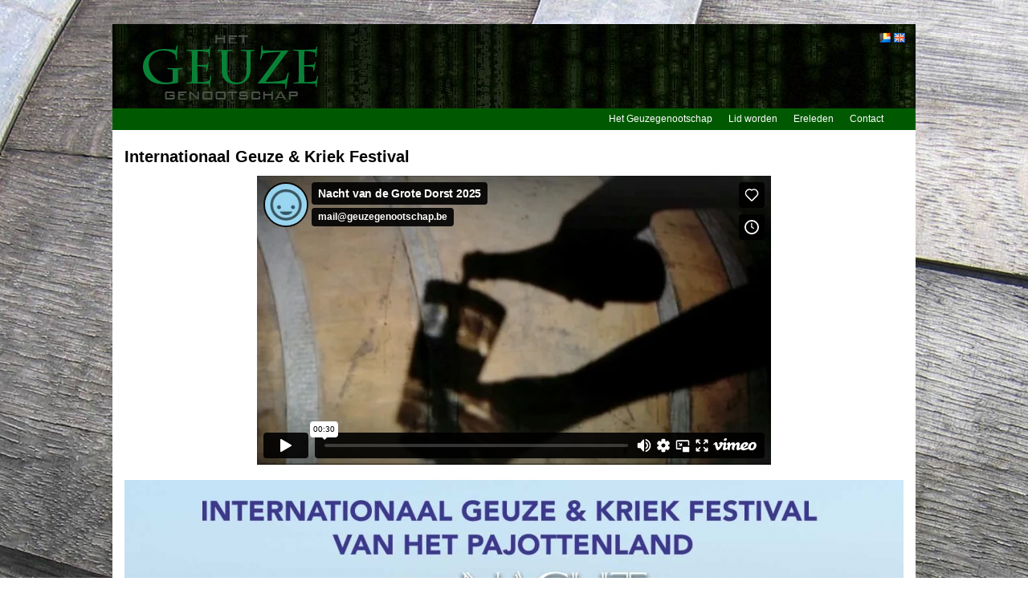

--- FILE ---
content_type: text/html; charset=utf-8
request_url: https://geuzegenootschap.be/internationaal-geuze-kriek-festival
body_size: 7322
content:
<!DOCTYPE html PUBLIC "-//W3C//DTD XHTML 1.0 Strict//EN" "http://www.w3.org/TR/xhtml1/DTD/xhtml1-strict.dtd">
<html xmlns="http://www.w3.org/1999/xhtml" xml:lang="nl" xmlns:fb="http://ogp.me/ns/fb#" xmlns:og="http://opengraphprotocol.org/schema/" lang="nl" dir="ltr" >

<head>
<meta http-equiv="Content-Type" content="text/html; charset=utf-8" />
	<title>Internationaal Geuze &amp; Kriek Festival | vzw Het Geuzegenootschap - The Gueuze Society</title>
	<meta http-equiv="Content-Type" content="text/html; charset=utf-8" />
<meta name="copyright" content="© 2004-2016 • Het Geuzegenootschap" />
<meta name="robots" content="index,follow" />
<link rel="shortcut icon" href="/sites/default/themes/sycro/favicon/favicon.ico" type="image/x-icon" />
<meta name="SKYPE_TOOLBAR" content="SKYPE_TOOLBAR_PARSER_COMPATIBLE" />
<link rel="alternate" hreflang="en" href="https://geuzegenootschap.be/en/international-geuze-kriek-festival" />
<link rel="canonical" href="https://geuzegenootschap.be/internationaal-geuze-kriek-festival" />
	<link type="text/css" rel="stylesheet" media="all" href="https://geuzegenootschap.be/sites/default/files/css/css_e7ee4e032f730fa8048ce0535557907d.css" />
<link type="text/css" rel="stylesheet" media="print" href="https://geuzegenootschap.be/sites/default/files/css/css_72220de1c2d25e406a3d8df891d47bd2.css" />
<link type="text/css" rel="stylesheet" media="all" href="/sites/default/themes/sycro/sycro.css?y" />
<link type="text/css" rel="stylesheet" media="all" href="/sites/default/themes/sycro/extra.css?y" />
<link type="text/css" rel="stylesheet" media="all" href="/sites/default/themes/sycro/blockeditor_box.css?y" />
<!--[if IE]>
<link type="text/css" rel="stylesheet" media="all" href="/sites/default/themes/zen/zen/ie.css?y" />
<![endif]-->
	<script type="text/javascript" src="https://geuzegenootschap.be/sites/default/files/js/js_c98de97cf116f3747445a843261e239f.js"></script>
<script type="text/javascript">
<!--//--><![CDATA[//><!--
jQuery.extend(Drupal.settings, {"basePath":"\/","dhtmlMenu":{"clone":"clone","slide":"slide"},"lightbox2":{"rtl":"0","file_path":"\/(\\w\\w\/)sites\/default\/files","default_image":"\/sites\/default\/modules\/lightbox2\/images\/brokenimage.jpg","border_size":10,"font_color":"000","box_color":"fff","top_position":"","overlay_opacity":"0.8","overlay_color":"000","disable_close_click":true,"resize_sequence":0,"resize_speed":400,"fade_in_speed":400,"slide_down_speed":600,"use_alt_layout":false,"disable_resize":false,"disable_zoom":false,"force_show_nav":false,"show_caption":true,"loop_items":false,"node_link_text":"View Image Details","node_link_target":false,"image_count":"Image !current of !total","video_count":"Video !current of !total","page_count":"Page !current of !total","lite_press_x_close":"press \u003ca href=\"#\" onclick=\"hideLightbox(); return FALSE;\"\u003e\u003ckbd\u003ex\u003c\/kbd\u003e\u003c\/a\u003e to close","download_link_text":"","enable_login":false,"enable_contact":false,"keys_close":"c x 27","keys_previous":"p 37","keys_next":"n 39","keys_zoom":"z","keys_play_pause":"32","display_image_size":"original","image_node_sizes":"()","trigger_lightbox_classes":"","trigger_lightbox_group_classes":"","trigger_slideshow_classes":"","trigger_lightframe_classes":"","trigger_lightframe_group_classes":"","custom_class_handler":0,"custom_trigger_classes":"","disable_for_gallery_lists":true,"disable_for_acidfree_gallery_lists":true,"enable_acidfree_videos":true,"slideshow_interval":5000,"slideshow_automatic_start":true,"slideshow_automatic_exit":true,"show_play_pause":true,"pause_on_next_click":false,"pause_on_previous_click":true,"loop_slides":false,"iframe_width":600,"iframe_height":400,"iframe_border":1,"enable_video":false},"nice_menus_options":{"delay":"100","speed":"normal"},"spamspan":{"m":"spamspan","u":"u","d":"d","h":"h","t":"t"},"pathPrefix":"","tinymce":{"title":"File manager","path":"sites\/default\/modules\/tinytinymce"},"hide_submit":{"selector":"input:submit:not(.hide-submit-exclude)","mode":"hide","keypress":"0","dbg":false,"message":"\u003cp class=\"hide_submit\"\u003e\u003cimg src=\"\/sites\/default\/modules\/hide_submit\/images\/squares.gif\" alt=\"\" title=\"\" \/\u003e\u0026nbsp; Even geduld... \u003c\/p\u003e","image":"\/sites\/default\/modules\/hide_submit\/images\/squares.gif"},"blockeditor":[],"adj_calendar":{"tooltip":{"background_color":"#fcff42","border":"1px solid #000000","border_width":1,"padding":"10px","font_family":"Arial","font_size":"12px","color":"#000000"}},"adj_nodeaccess":[],"ucURL":{"checkVatIntra":"\/taxes\/checkintra"},"tinymcefield":{"tinymcefield_root":"\/home\/www.geuzegenootschap.be\/web","tinymcefield_files":"sites\/default\/files","tinymcefield_theme":"\/sites\/default\/modules\/tinytinymce\/widgets\/tinymcefield\/icons\/protocons\/16x16\/","tinymcefield_path":"\/sites\/default\/modules\/tinytinymce\/widgets\/tinymcefield","tinymcefield_base_url":"https:\/\/geuzegenootschap.be"},"blockeditorBookPath":"\/sites\/default\/modules\/blockeditor\/modules\/blockeditor_page\/components\/blockeditor_book","sycro":[],"newsletter":[],"galleryview":{"337":{"nid":"337","identifier":"node-337-field_image_images-ul","panel_width":970,"panel_height":180,"frame_gap":10,"frame_width":180,"frame_height":180,"show_panels":0,"panel_animation":"slide","show_panel_nav":1,"panel_scale":"fit","show_filmstrip":1,"show_filmstrip_nav":1,"show_filmstrip_nav_ext":0,"filmstrip_nav_click":0,"filmstrip_position":"bottom","frame_opacity":1,"show_captions":0,"frame_scale":"fit","filmstrip_align":"middle","filmstrip_style":"scroll","enable_overlays":0,"overlay_method":null,"overlay_position":"bottom","overlay_width":100,"overlay_height":0,"overlay_position_tb":0,"overlay_position_lr":0,"autoplay":1,"transition_interval":1000,"transition_speed":2000,"start_frame":1,"show_infobar":0,"infobar_position":"bottom"}},"views":{"ajax_path":"\/views\/ajax","ajaxViews":{"views_dom_id:7c4ae474461ac38496dbf6c6dc23e89b":{"view_name":"blockeditor_view_pages","view_display_id":"page_1","view_args":"","view_path":"internationaal-geuze-kriek-festival","view_base_path":"internationaal-geuze-kriek-festival","view_dom_id":"7c4ae474461ac38496dbf6c6dc23e89b","pager_element":"1"}}},"tableDrag":{"table_boxpositioning_left":{"other__left_weight":[{"target":"other__left_weight","source":"other__left_weight","relationship":"sibling","action":"order","hidden":true,"limit":0}]},"table_boxpositioning_right":{"other__right_weight":[{"target":"other__right_weight","source":"other__right_weight","relationship":"sibling","action":"order","hidden":true,"limit":0}]}}});
//--><!]]>
</script>
<script type="text/javascript">
<!--//--><![CDATA[//><!--
var text_resize_scope = "content-inner";
    var text_resize_minimum = "12";
    var text_resize_maximum = "25";
    var text_resize_line_height_allow = 1;
    var text_resize_line_height_min = 16;
    var text_resize_line_height_max = 36;
//--><!]]>
</script>
<script type="text/javascript">
<!--//--><![CDATA[//><!--

		if (typeof tinymce_init_callback != "function") {
			var windowManager;
			function tinymce_init_callback (editor) {
				editor.on('init', function(e){
					if(typeof windowManager == "undefined"){
						windowManager = tinymce.activeEditor.windowManager;
					}
				});
			}
		}
		if (typeof tinymce_fullscreen_callback != "function") {
			function tinymce_fullscreen_callback (editor) {
				$(".mce-container-body").hide();
				setTimeout('tinymce.activeEditor.execCommand("mceFullScreen");$(".mce-container-body").show();', 100);
			}
		}
	
//--><!]]>
</script>
</head>
<body class="not-front not-logged-in i18n-nl module-blockeditor_page page-internationaal-geuze-kriek-festival section-internationaal-geuze-kriek-festival no-sidebars">
	<div id="page-outer">
    <div id="page">
  	  <div id="page-inner">
    	  <a name="top" id="navigation-top"></a>
    	  
    	        	  <div id="skip-to-nav"><a href="#navigation">Skip to Navigation</a></div>
    	  
     	  <div id="header">
     		  <div id="header-inner" class="clear-block">
      		        			  <div id="header-blocks" class="region region-header">
        			  <div id="block-locale-0" class="block block-locale region-odd even region-count-1 count-2"><div class="block-inner">

      <h2 class="title"><span>Talen</span></h2>
  
  <div class="content">
    <div class="content-inner">
      <ul><li class="nl first active"><a href="/internationaal-geuze-kriek-festival" class="language-link active"><img src='/sites/default/modules/languageicons/flags_advanced/nl.png'  class="language-icon" alt="Nederlands" title="Nederlands" /></a></li>
<li class="en last"><a href="/en/international-geuze-kriek-festival" class="language-link"><img src='/sites/default/modules/languageicons/flags_advanced/en.png'  class="language-icon" alt="English" title="English" /></a></li>
</ul>    </div>
  </div>

    
      <div class="block-footer"></div>
  </div></div> <!-- /block-inner, /block -->
      			  </div> <!-- /#header-blocks -->
      		  
      		          		  <div id="header-flashimage" style="position:absolute;z-index:-1;">
          		  	            
          		          		  </div>
      		          
      		          		  <div id="logo-title">
          		              		  <div id="logo"><a href="/het-geuzegenootschap" title="Home" rel="home"><img src="/sites/default/themes/sycro/logo/logo_geuzegenootschap.png" alt="Home" id="logo-image" /></a></div>
          		  
		                		          <div id="site-name">
    		        	  <strong><a href="/het-geuzegenootschap" title="Home" rel="home">vzw Het Geuzegenootschap - The Gueuze Society</a></strong>
    		          </div>
          		  
          		          		  </div> <!-- /#logo-title -->
      		      		  </div>
    	  </div> <!-- /#header-inner, /#header -->

    	  <div id="main">
    		  <div id="main-inner" class="clear-block with-navbar">
            <div id="content">
      			  <div id="content-inner">
        			  
        			  <div id="content-top" class="region region-content_top"></div>
          
          		  <div id="content-header">
            		              		  <h1 class="title"><span>Internationaal Geuze &amp; Kriek Festival</span></h1>            		  
            		  
            		                
            		            		  </div> <!-- /#content-header -->

        			  <div id="content-area">
          			  <div class="view view-blockeditor-view-pages view-id-blockeditor_view_pages view-display-id-page_1 view-dom-id-7c4ae474461ac38496dbf6c6dc23e89b">
    
  
  
      <div class="view-content">
        <div class="views-row views-row-1 views-row-odd views-row-first">
    <div id="node-433" class="node node-type-be-code node-tnid-432">
  <div class="node-background"></div><!-- /node-background -->
  <div class="node-inner">
    
    
    <div class="content">
      <div class="blockeditor be_code">
      
  <table class="blockeditor-content aligncenter">
  	<tr>
  		<td class="first last column">
  			<div class="code">
  				<iframe title="vimeo-player" src="https://player.vimeo.com/video/1077924880?h=d7681a226c" width="640" height="360" frameborder="0"    allowfullscreen></iframe>  			</div>
  		</td>
  	</tr>
  </table>
  
  <div style="clear: both;"></div>
</div>    </div>

  </div><!-- /node-inner -->
</div><!-- /node -->  </div>
  <div class="views-row views-row-2 views-row-even">
    <div id="node-323" class="node node-type-be-imag node-tnid-322">
  <div class="node-background"></div><!-- /node-background -->
  <div class="node-inner">
    
    
    <div class="content">
      <div class="blockeditor be_imag" style="text-align:center">

      
  <table class="blockeditor-content aligncenter">
    <tr>
    	<td class="first last column"><div class="imag"><img  id="node_323-tinymcefield-field_image_image-0" alt="" title="" src="/sites/default/files/imagecache/fullimage_nosidebars/global/galleries/NGD2025_NL-mediumrectangle.jpg"/></div></td>
    </tr>
  </table>
  
  <div style="clear:both;"></div>
</div>    </div>

  </div><!-- /node-inner -->
</div><!-- /node -->  </div>
  <div class="views-row views-row-3 views-row-odd">
    <div id="node-104" class="node node-type-be-imag-txts node-tnid-104">
  <div class="node-background"></div><!-- /node-background -->
  <div class="node-inner">
    
    
    <div class="content">
      
<div class="blockeditor be_imag_txts">
		  
  <table class="blockeditor-content align stretch-1">
    <tr>
    	<td class="first last column">
  			<div class="imag left">
			    <a  title="" href="http://www.grotedorst.be" target="_self" ><img  id="node_104-tinymcefield-field_image_image-0" alt="" title="Nacht van de Grote Dorst" src="/sites/default/files/imagecache/singlestrip_medium/global/pages/NachtGroteDorst.png"/></a>			  </div>  
			  <div class="txts right">
						
									  <p style="text-align: justify;">Onze traditionele lambiekbieren zijn uniek. Nergens ter wereld, tenzij in het Pajottenland en de Zennevallei, vindt men een dergelijke concentratie aan brouwerijen die het eeuwenoude proced&eacute; van spontane fermentatie nog toepassen. Lambiek en geuze zijn een stukje geschiedenis van het Pajottenland.</p>
<p style="text-align: justify;">De eerste editie van het&nbsp;<strong>internationaal geuze- en kriekfestival van het Pajottenland</strong>, beter bekend als de &lsquo;Nacht van de Grote Dorst&rsquo;, werd georganiseerd in 2004. <strong>De volgende editie vindt plaats&nbsp;op&nbsp;zaterdag 3 mei 2025 in Itterbeek (Dilbeek) vanaf 18 uur.</strong></p>
<p style="text-align: justify;">Dit&nbsp;evenement&nbsp;heeft als doel om deze bieren niet alleen bekend te maken in zowel binnen- als buitenland, maar ook om de aandacht van de inwoners van het Pajottenland en de Zennevallei te vestigen&nbsp;op het unieke karakter van de streekproducten.&nbsp;</p>				</div>
    	</td>
  	</tr>
  </table>
  
  <div style="clear:both;"></div>
</div>    </div>

  </div><!-- /node-inner -->
</div><!-- /node -->  </div>
  <div class="views-row views-row-4 views-row-even">
    <div id="node-153" class="node node-type-be-text node-tnid-153">
  <div class="node-background"></div><!-- /node-background -->
  <div class="node-inner">
    
    
    <div class="content">
      <div class="blockeditor be_text">
      
  <table class="blockeditor-content aligncenter stretch-1">
  	<tr>
  		<td class="first last column"><div class="text"><p style="text-align: center;"><span style="color: #008000; font-size: 12pt;">Steun het Geuzegenootschap&nbsp;en word erelid - <a href="/het-geuzegenootschap/lid-worden"><strong>KLIK HIER</strong></a></span></p></div></td>
  	</tr>
  </table>
  
  <div style="clear: both;"></div>
</div>    </div>

  </div><!-- /node-inner -->
</div><!-- /node -->  </div>
  <div class="views-row views-row-5 views-row-odd">
    <div id="node-350" class="node node-type-be-text node-tnid-350">
  <div class="node-background"></div><!-- /node-background -->
  <div class="node-inner">
    
    
    <div class="content">
      <div class="blockeditor be_text">
      
  <table class="blockeditor-content alignleft stretch-1">
  	<tr>
  		<td class="first last column"><div class="text"><p>Klik op een van de volgende links voor meer informatie:</p>
<p><a href="/internationaal-geuze-kriek-festival/locatie">WAAR GAAT HET FESTIVAL DOOR?</a>&nbsp; &nbsp; &nbsp; &nbsp;&nbsp;</p>
<p><a href="/internationaal-geuze-kriek-festival/transport">HOE BEREIK JE HET FESTIVAL?&nbsp;</a></p>
<p><a href="/internationaal-geuze-kriek-festival/overnachting">WAAR KAN JE IN DE BUURT OVERNACHTEN?</a></p>
<p><a href="/internationaal-geuze-kriek-festival/eten-op-het-festival">WAAR KAN JE IETS ETEN?</a></p>
<p><a href="/internationaal-geuze-kriek-festival/geschiedenis">HOE IS HET FESTIVAL ONTSTAAN?</a></p>
<p>&nbsp;</p></div></td>
  	</tr>
  </table>
  
  <div style="clear: both;"></div>
</div>    </div>

  </div><!-- /node-inner -->
</div><!-- /node -->  </div>
  <div class="views-row views-row-6 views-row-even views-row-last">
    <div id="node-337" class="node node-type-be-imgs node-tnid-336">
  <div class="node-background"></div><!-- /node-background -->
  <div class="node-inner">
    
    
    <div class="content">
      <div class="blockeditor be_imgs">
      
    	<table class="blockeditor-content aligncenter">
  		<tr>
  			<td class="first last">
  				<div id="node-337-field_image_images" ><ul id="node-337-field_image_images-ul" style="display:none;"><li><img  alt="" title="" width="180" height="109" data-description="" data-frame="/sites/default/files/imagecache/imagestrip_180/global/mobile/Timmermans.png" id="node_337-tinymcefield-field_image_images-0" src="/sites/default/files/imagecache/imagestrip_180/global/mobile/Timmermans.png"/></li><li><img  alt="" title="" width="180" height="109" data-description="" data-frame="/sites/default/files/imagecache/imagestrip_180/global/mobile/Den_Herberg.png" id="node_337-tinymcefield-field_image_images-1" src="/sites/default/files/imagecache/imagestrip_180/global/mobile/Den_Herberg.png"/></li><li><img  alt="" title="" width="180" height="109" data-description="" data-frame="/sites/default/files/imagecache/imagestrip_180/global/mobile/Radio_Rand.png" id="node_337-tinymcefield-field_image_images-2" src="/sites/default/files/imagecache/imagestrip_180/global/mobile/Radio_Rand.png"/></li><li><img  alt="" title="" width="180" height="179" data-description="" data-frame="/sites/default/files/imagecache/imagestrip_180/global/mobile/Jan_De_Vleminck.jpg" id="node_337-tinymcefield-field_image_images-3" src="/sites/default/files/imagecache/imagestrip_180/global/mobile/Jan_De_Vleminck.jpg"/></li><li><img  alt="" title="" width="180" height="109" data-description="" data-frame="/sites/default/files/imagecache/imagestrip_180/global/mobile/Mort_Subite.png" id="node_337-tinymcefield-field_image_images-4" src="/sites/default/files/imagecache/imagestrip_180/global/mobile/Mort_Subite.png"/></li><li><img  alt="" title="" width="180" height="109" data-description="" data-frame="/sites/default/files/imagecache/imagestrip_180/global/mobile/Eylenbosch.png" id="node_337-tinymcefield-field_image_images-5" src="/sites/default/files/imagecache/imagestrip_180/global/mobile/Eylenbosch.png"/></li><li><img  alt="" title="" width="180" height="109" data-description="" data-frame="/sites/default/files/imagecache/imagestrip_180/global/mobile/Verzekering.png" id="node_337-tinymcefield-field_image_images-6" src="/sites/default/files/imagecache/imagestrip_180/global/mobile/Verzekering.png"/></li><li><img  alt="" title="" width="180" height="109" data-description="" data-frame="/sites/default/files/imagecache/imagestrip_180/global/mobile/Boon.png" id="node_337-tinymcefield-field_image_images-7" src="/sites/default/files/imagecache/imagestrip_180/global/mobile/Boon.png"/></li><li><img  alt="" title="" width="180" height="109" data-description="" data-frame="/sites/default/files/imagecache/imagestrip_180/global/mobile/Kluysbosch.png" id="node_337-tinymcefield-field_image_images-8" src="/sites/default/files/imagecache/imagestrip_180/global/mobile/Kluysbosch.png"/></li><li><img  alt="" title="" width="180" height="109" data-description="" data-frame="/sites/default/files/imagecache/imagestrip_180/global/mobile/3F_Restaurant.png" id="node_337-tinymcefield-field_image_images-9" src="/sites/default/files/imagecache/imagestrip_180/global/mobile/3F_Restaurant.png"/></li><li><img  alt="" title="" width="180" height="109" data-description="" data-frame="/sites/default/files/imagecache/imagestrip_180/global/mobile/LambiekFabriek.png" id="node_337-tinymcefield-field_image_images-10" src="/sites/default/files/imagecache/imagestrip_180/global/mobile/LambiekFabriek.png"/></li><li><img  alt="" title="" width="180" height="109" data-description="" data-frame="/sites/default/files/imagecache/imagestrip_180/global/mobile/HVDG.png" id="node_337-tinymcefield-field_image_images-11" src="/sites/default/files/imagecache/imagestrip_180/global/mobile/HVDG.png"/></li><li><img  alt="" title="" width="180" height="109" data-description="" data-frame="/sites/default/files/imagecache/imagestrip_180/global/mobile/Multifisk.png" id="node_337-tinymcefield-field_image_images-12" src="/sites/default/files/imagecache/imagestrip_180/global/mobile/Multifisk.png"/></li><li><img  alt="" title="" width="180" height="109" data-description="" data-frame="/sites/default/files/imagecache/imagestrip_180/global/mobile/Lindemans.png" id="node_337-tinymcefield-field_image_images-13" src="/sites/default/files/imagecache/imagestrip_180/global/mobile/Lindemans.png"/></li><li><img  alt="" title="" width="180" height="109" data-description="" data-frame="/sites/default/files/imagecache/imagestrip_180/global/mobile/Kestmeont.png" id="node_337-tinymcefield-field_image_images-14" src="/sites/default/files/imagecache/imagestrip_180/global/mobile/Kestmeont.png"/></li><li><img  alt="" title="" width="180" height="109" data-description="" data-frame="/sites/default/files/imagecache/imagestrip_180/global/mobile/De_Troch.png" id="node_337-tinymcefield-field_image_images-15" src="/sites/default/files/imagecache/imagestrip_180/global/mobile/De_Troch.png"/></li><li><img  alt="" title="" width="180" height="176" data-description="" data-frame="/sites/default/files/imagecache/imagestrip_180/global/mobile/3fonteinen_logo.jpg" id="node_337-tinymcefield-field_image_images-16" src="/sites/default/files/imagecache/imagestrip_180/global/mobile/3fonteinen_logo.jpg"/></li><li><img  alt="" title="" width="180" height="165" data-description="" data-frame="/sites/default/files/imagecache/imagestrip_180/global/mobile/Boerenerf.jpg" id="node_337-tinymcefield-field_image_images-17" src="/sites/default/files/imagecache/imagestrip_180/global/mobile/Boerenerf.jpg"/></li><li><img  alt="" title="" width="179" height="180" data-description="" data-frame="/sites/default/files/imagecache/imagestrip_180/global/mobile/de_cort.png" id="node_337-tinymcefield-field_image_images-18" src="/sites/default/files/imagecache/imagestrip_180/global/mobile/de_cort.png"/></li><li><img  alt="" title="" width="180" height="59" data-description="" data-frame="/sites/default/files/imagecache/imagestrip_180/global/mobile/De_Henau.png" id="node_337-tinymcefield-field_image_images-19" src="/sites/default/files/imagecache/imagestrip_180/global/mobile/De_Henau.png"/></li><li><img  alt="" title="" width="180" height="53" data-description="" data-frame="/sites/default/files/imagecache/imagestrip_180/global/mobile/Derycke.jpg" id="node_337-tinymcefield-field_image_images-20" src="/sites/default/files/imagecache/imagestrip_180/global/mobile/Derycke.jpg"/></li><li><img  alt="" title="" width="180" height="180" data-description="" data-frame="/sites/default/files/imagecache/imagestrip_180/global/mobile/donder.jpg" id="node_337-tinymcefield-field_image_images-21" src="/sites/default/files/imagecache/imagestrip_180/global/mobile/donder.jpg"/></li><li><img  alt="" title="" width="180" height="78" data-description="" data-frame="/sites/default/files/imagecache/imagestrip_180/global/mobile/Hanssens_logo.jpeg" id="node_337-tinymcefield-field_image_images-22" src="/sites/default/files/imagecache/imagestrip_180/global/mobile/Hanssens_logo.jpeg"/></li><li><img  alt="" title="" width="180" height="44" data-description="" data-frame="/sites/default/files/imagecache/imagestrip_180/global/mobile/Lissens.jpg" id="node_337-tinymcefield-field_image_images-23" src="/sites/default/files/imagecache/imagestrip_180/global/mobile/Lissens.jpg"/></li><li><img  alt="" title="" width="180" height="90" data-description="" data-frame="/sites/default/files/imagecache/imagestrip_180/global/mobile/Pajottegem.png" id="node_337-tinymcefield-field_image_images-24" src="/sites/default/files/imagecache/imagestrip_180/global/mobile/Pajottegem.png"/></li><li><img  alt="" title="" width="180" height="72" data-description="" data-frame="/sites/default/files/imagecache/imagestrip_180/global/mobile/Parrain.jpg" id="node_337-tinymcefield-field_image_images-25" src="/sites/default/files/imagecache/imagestrip_180/global/mobile/Parrain.jpg"/></li><li><img  alt="" title="" width="180" height="180" data-description="" data-frame="/sites/default/files/imagecache/imagestrip_180/global/mobile/sakologo.jpg" id="node_337-tinymcefield-field_image_images-26" src="/sites/default/files/imagecache/imagestrip_180/global/mobile/sakologo.jpg"/></li><li><img  alt="" title="" width="180" height="154" data-description="" data-frame="/sites/default/files/imagecache/imagestrip_180/global/mobile/Tilquin_logo.png" id="node_337-tinymcefield-field_image_images-27" src="/sites/default/files/imagecache/imagestrip_180/global/mobile/Tilquin_logo.png"/></li></ul></div>  			</td>
  		</tr>
  	</table>
  	
  </div>
    </div>

  </div><!-- /node-inner -->
</div><!-- /node -->  </div>
    </div>
  
  
  
  
  
  
</div><div class="block-adj_print" style="display:none;"></div>        			  </div> <!-- /#content-area -->
        			  
        			  <div id="content-bottom" class="region region-content_bottom">
        				          			  </div> <!-- /#content-bottom -->

        			        			  </div> <!-- /#content-inner -->
      		  </div> <!-- /#content -->

	          <div id="navbar">
              <div id="navbar-inner" class="clear-block region region-navbar">
                
                
                
                <div id="block-nice_menus-1" class="block block-nice_menus region-odd odd region-count-1 count-1"><div class="block-inner">

      <h2 class="title"><span><span class="nice-menu-hide-title">Primary links</span></span></h2>
  
  <div class="content">
    <div class="content-inner">
      <ul class="nice-menu nice-menu-down" id="nice-menu-1"><li class="menu-5231 menu-path-het-geuzegenootschap first  odd "><a href="/het-geuzegenootschap" id="dhtml_menu-5231"><span class='menu-item-container' style='display:inline-block;' ><span class='menu-item-text' >Het Geuzegenootschap</span></span></a></li>
<li class="menu-5244 menu-path-lid-worden even "><a href="/lid-worden" id="dhtml_menu-5244"><span class='menu-item-container' style='display:inline-block;' ><span class='menu-item-text' >Lid worden</span></span></a></li>
<li class="menu-14407 menu-path-ereleden odd "><a href="/ereleden" id="dhtml_menu-14407"><span class='menu-item-container' style='display:inline-block;' ><span class='menu-item-text' >Ereleden</span></span></a></li>
<li class="menu-5238 menu-path-contact even  last "><a href="/contact" id="dhtml_menu-5238"><span class='menu-item-container' style='display:inline-block;' ><span class='menu-item-text' >Contact</span></span></a></li>
</ul>
    </div>
  </div>

    
  </div></div> <!-- /block-inner, /block -->
              </div> <!-- /#navbar-inner -->
          
              <div id="navbar-sub">
                              </div>
            </div> <!-- /#navbar -->
        	  
      		  
      		      		  </div> <!-- /#main-inner -->
    	  </div> <!-- /#main -->

    	        	  <div id="footer">
      		  <div id="footer-inner" class="region region-footer">
        		          		  
        		  <div id="block-views-blockeditor_view_boxes-boxs_1" class="block block-views region-odd odd region-count-1 count-3 beb_options_width"><div class="block-inner">

  
  <div class="content">
    <div class="content-inner">
      <div class="view view-blockeditor-view-boxes view-id-blockeditor_view_boxes view-display-id-boxs_1 view-dom-id-05dea7ecd7e4b4053bf65c0593dbaa74">
    
  
  
      <div class="view-content">
        <div class="views-row views-row-1 views-row-odd views-row-first views-row-last">
    <div id="node-102-block" class="node node-type-beb-text">
  <div class="node-background"></div><!-- /node-background -->
  <div class="node-inner">
    
    
    <div class="content">
      <div class="blockeditor_box beb_text">
  
  <table class="blockeditor-content aligncenter">
  	<tr>
  		<td class="first last column"><div class="text"><div style="padding-left: 20px; padding-right: 20px;">
<p>&nbsp;</p>
<table style="width: 100%;" border="0">
<tbody>
<tr>
<td style="text-align: left; width: 400px;">
<p><strong>BUSEXCURSIE</strong>&nbsp;-&nbsp;zaterdag&nbsp;9&nbsp;en zondag 10 mei&nbsp;2026<br /><strong>DAG VAN DE LAMBIEK&nbsp;</strong>- zaterdag&nbsp;3 oktober 2026<br /><strong>INTERNATIONAAL GEUZE &amp; KRIEK FESTIVAL </strong>- zaterdag 1 mei 2027</p>
<p><span style="font-size: 11px;"><span>&copy;2026 - Het Geuzegenootschap<br /></span></span></p>
</td>
<td style="text-align: left; width: 350px;">
<p><span style="color: #008000;"><span style="font-size: 11px;"><a href="/het-geuzegenootschap/lid-worden"><span style="color: #008000;">Lid worden</span></a><br /></span><span style="font-size: 11px;"><a href="/het-geuzegenootschap/activiteiten"><span style="color: #008000;">Activiteiten</span></a><br /></span></span><span style="font-size: 11px;"><span style="color: #008000;"><a href="/het-geuzegenootschap/contact"><span style="color: #008000;">Contact</span></a></span><br /><br /><br />&nbsp;</span></p>
</td>
<td style="text-align: left; width: 250px;">
<p><strong><span style="color: #999999;"><span style="font-size: 11px;">vzw Het Geuzegenootschap&nbsp;</span></span></strong></p>
<p>&nbsp;</p>
<p><span style="color: #999999;"><em><span style="font-size: 11px;">secretariaat: <br />Frans Baetensstraat 45&nbsp;<br /></span></em><span style="font-size: 11px;"><em>B-1750 Eizeringen</em><br /></span></span></p>
<p>&nbsp;</p>
</td>
</tr>
</tbody>
</table>
</div>
<p>&nbsp;</p></div></td>
  	</tr>
  </table>
  
  <div style="clear: both;"></div>
</div>    </div>

  </div><!-- /node-inner -->
</div><!-- /node -->  </div>
    </div>
  
  
  
  
  
  
</div>    </div>
  </div>

    
      <div class="block-footer"></div>
  </div></div> <!-- /block-inner, /block -->
      		  </div> <!-- /#footer-inner -->
      	  </div> <!-- /#footer -->
    	    	  </div> <!-- /#page-inner -->
	  </div> <!-- /#page -->
  </div> <!-- /#page-outer -->
  
	    <div id="closure-blocks">
	    <div id="closure-blocks-inner" class="region region-closure">
        <div id="block-adj_bawstats-0" class="block block-adj_bawstats region-odd even region-count-1 count-4"><div class="block-inner">

  
  <div class="content">
    <div class="content-inner">
      <script src="http://stats.geuzegenootschap.be/js/awstats_misc_tracker.js" type="text/JavaScript"></script>    </div>
  </div>

    
      <div class="block-footer"></div>
  </div></div> <!-- /block-inner, /block -->
<div id="block-views-blockeditor_view_boxes-boxs_2" class="block block-views region-even odd region-count-2 count-5 beb_options_width fitwidth"><div class="block-inner">

  
  <div class="content">
    <div class="content-inner">
      <div class="view view-blockeditor-view-boxes view-id-blockeditor_view_boxes view-display-id-boxs_2 view-dom-id-c4349baf5ef44107955531bad6f482b3">
    
  
  
      <div class="view-content">
        <div class="views-row views-row-1 views-row-odd views-row-first views-row-last">
    <div id="node-134-block" class="node node-type-beb-text node-tnid-133">
  <div class="node-background"></div><!-- /node-background -->
  <div class="node-inner">
    
    
    <div class="content">
      <div class="blockeditor_box beb_text">
  
  <table class="blockeditor-content alignleft">
  	<tr>
  		<td class="first last column"><div class="text"><p><span style="color: #999999;">webdesign: <a href="http://www.force3.be" target="_blank"><span style="color: #999999;">force3.be</span></a></span></p></div></td>
  	</tr>
  </table>
  
  <div style="clear: both;"></div>
</div>    </div>

  </div><!-- /node-inner -->
</div><!-- /node -->  </div>
    </div>
  
  
  
  
  
  
</div>    </div>
  </div>

    
      <div class="block-footer"></div>
  </div></div> <!-- /block-inner, /block -->
      </div>
    </div>
		
	<div id="fb-root"></div>
<script type="text/javascript">
<!--//--><![CDATA[//><!--
  jQuery.extend(Drupal.settings, {"fb":{"base_url":"https:\/\/geuzegenootschap.be","ajax_event_url":"https:\/\/geuzegenootschap.be\/fb\/ajax","is_anonymous":true,"fb_init_settings":{"xfbml":false,"status":false,"oauth":true,"cookie":true,"channelUrl":"https:\/\/geuzegenootschap.be\/fb\/channel"},"test_login_status":false,"get_login_status":true,"controls":"","js_sdk_url":"https:\/\/connect.facebook.net\/nl_NL\/all.js"}});

if (typeof(FB) == 'undefined') {
  var e = document.createElement('script');
  e.async = true;
  e.src = Drupal.settings.fb.js_sdk_url;
  jQuery(document).ready(function(){
    document.getElementById('fb-root').appendChild(e);
  });
}


//--><!]]>

</script>

<a href="https://geuzegenootschap.be/sycro_hbl/monitor"><!-- Comments --></a>
<!--[if lte IE 9]>
<script type="text/javascript" src="/sites/default/modules/adjustments/js/adjustments.ie.js"></script>
<![endif]-->
<script type="text/javascript">
<!--//--><![CDATA[//><!--
$(document).ready(function(){if(typeof jscolor == "object"){jscolor.init();}});
//--><!]]>
</script>
	<div id='tinymce_helper' style='display:none;width:0px;height:0px;'></div>
</body>
</html>


--- FILE ---
content_type: text/html; charset=UTF-8
request_url: https://player.vimeo.com/video/1077924880?h=d7681a226c
body_size: 6385
content:
<!DOCTYPE html>
<html lang="en">
<head>
  <meta charset="utf-8">
  <meta name="viewport" content="width=device-width,initial-scale=1,user-scalable=yes">
  
  <link rel="canonical" href="https://player.vimeo.com/video/1077924880?h=d7681a226c">
  <meta name="googlebot" content="noindex,indexifembedded">
  
  
  <title>Nacht van de Grote Dorst 2025 on Vimeo</title>
  <style>
      body, html, .player, .fallback {
          overflow: hidden;
          width: 100%;
          height: 100%;
          margin: 0;
          padding: 0;
      }
      .fallback {
          
              background-color: transparent;
          
      }
      .player.loading { opacity: 0; }
      .fallback iframe {
          position: fixed;
          left: 0;
          top: 0;
          width: 100%;
          height: 100%;
      }
  </style>
  <link rel="modulepreload" href="https://f.vimeocdn.com/p/4.46.25/js/player.module.js" crossorigin="anonymous">
  <link rel="modulepreload" href="https://f.vimeocdn.com/p/4.46.25/js/vendor.module.js" crossorigin="anonymous">
  <link rel="preload" href="https://f.vimeocdn.com/p/4.46.25/css/player.css" as="style">
</head>

<body>


<div class="vp-placeholder">
    <style>
        .vp-placeholder,
        .vp-placeholder-thumb,
        .vp-placeholder-thumb::before,
        .vp-placeholder-thumb::after {
            position: absolute;
            top: 0;
            bottom: 0;
            left: 0;
            right: 0;
        }
        .vp-placeholder {
            visibility: hidden;
            width: 100%;
            max-height: 100%;
            height: calc(720 / 1280 * 100vw);
            max-width: calc(1280 / 720 * 100vh);
            margin: auto;
        }
        .vp-placeholder-carousel {
            display: none;
            background-color: #000;
            position: absolute;
            left: 0;
            right: 0;
            bottom: -60px;
            height: 60px;
        }
    </style>

    

    
        <style>
            .vp-placeholder-thumb {
                overflow: hidden;
                width: 100%;
                max-height: 100%;
                margin: auto;
            }
            .vp-placeholder-thumb::before,
            .vp-placeholder-thumb::after {
                content: "";
                display: block;
                filter: blur(7px);
                margin: 0;
                background: url(https://i.vimeocdn.com/video/2008052918-4baf56f84ca697790f9eb6b965db81e1e0ff349533a6f2b9607798517926d48c-d?mw=80&q=85) 50% 50% / contain no-repeat;
            }
            .vp-placeholder-thumb::before {
                 
                margin: -30px;
            }
        </style>
    

    <div class="vp-placeholder-thumb"></div>
    <div class="vp-placeholder-carousel"></div>
    <script>function placeholderInit(t,h,d,s,n,o){var i=t.querySelector(".vp-placeholder"),v=t.querySelector(".vp-placeholder-thumb");if(h){var p=function(){try{return window.self!==window.top}catch(a){return!0}}(),w=200,y=415,r=60;if(!p&&window.innerWidth>=w&&window.innerWidth<y){i.style.bottom=r+"px",i.style.maxHeight="calc(100vh - "+r+"px)",i.style.maxWidth="calc("+n+" / "+o+" * (100vh - "+r+"px))";var f=t.querySelector(".vp-placeholder-carousel");f.style.display="block"}}if(d){var e=new Image;e.onload=function(){var a=n/o,c=e.width/e.height;if(c<=.95*a||c>=1.05*a){var l=i.getBoundingClientRect(),g=l.right-l.left,b=l.bottom-l.top,m=window.innerWidth/g*100,x=window.innerHeight/b*100;v.style.height="calc("+e.height+" / "+e.width+" * "+m+"vw)",v.style.maxWidth="calc("+e.width+" / "+e.height+" * "+x+"vh)"}i.style.visibility="visible"},e.src=s}else i.style.visibility="visible"}
</script>
    <script>placeholderInit(document,  false ,  true , "https://i.vimeocdn.com/video/2008052918-4baf56f84ca697790f9eb6b965db81e1e0ff349533a6f2b9607798517926d48c-d?mw=80\u0026q=85",  1280 ,  720 );</script>
</div>

<div id="player" class="player"></div>
<script>window.playerConfig = {"cdn_url":"https://f.vimeocdn.com","vimeo_api_url":"api.vimeo.com","request":{"files":{"dash":{"cdns":{"akfire_interconnect_quic":{"avc_url":"https://vod-adaptive-ak.vimeocdn.com/exp=1769188355~acl=%2F4944b251-a47c-4a50-a33f-9c647686a5a7%2Fpsid%3D5a2566d5bb4d3395ba1b3da79f9a2362396403bfe96d2d88525b84b0e5eda2e8%2F%2A~hmac=a22913b217b2f3552e78062c9d29e462aca1743d34a88824bd14956a4515faaa/4944b251-a47c-4a50-a33f-9c647686a5a7/psid=5a2566d5bb4d3395ba1b3da79f9a2362396403bfe96d2d88525b84b0e5eda2e8/v2/playlist/av/primary/prot/cXNyPTE/playlist.json?omit=av1-hevc\u0026pathsig=8c953e4f~RXeqeHZqPQ5PF4xDlvLcFUJKpE5qgl0I7RLD8Xocpi8\u0026qsr=1\u0026r=dXM%3D\u0026rh=3Qves3","origin":"gcs","url":"https://vod-adaptive-ak.vimeocdn.com/exp=1769188355~acl=%2F4944b251-a47c-4a50-a33f-9c647686a5a7%2Fpsid%3D5a2566d5bb4d3395ba1b3da79f9a2362396403bfe96d2d88525b84b0e5eda2e8%2F%2A~hmac=a22913b217b2f3552e78062c9d29e462aca1743d34a88824bd14956a4515faaa/4944b251-a47c-4a50-a33f-9c647686a5a7/psid=5a2566d5bb4d3395ba1b3da79f9a2362396403bfe96d2d88525b84b0e5eda2e8/v2/playlist/av/primary/prot/cXNyPTE/playlist.json?pathsig=8c953e4f~RXeqeHZqPQ5PF4xDlvLcFUJKpE5qgl0I7RLD8Xocpi8\u0026qsr=1\u0026r=dXM%3D\u0026rh=3Qves3"},"fastly_skyfire":{"avc_url":"https://skyfire.vimeocdn.com/1769188355-0xb9204f60ea1762e9ed7c5d6d54eed9477b4cabd3/4944b251-a47c-4a50-a33f-9c647686a5a7/psid=5a2566d5bb4d3395ba1b3da79f9a2362396403bfe96d2d88525b84b0e5eda2e8/v2/playlist/av/primary/prot/cXNyPTE/playlist.json?omit=av1-hevc\u0026pathsig=8c953e4f~RXeqeHZqPQ5PF4xDlvLcFUJKpE5qgl0I7RLD8Xocpi8\u0026qsr=1\u0026r=dXM%3D\u0026rh=3Qves3","origin":"gcs","url":"https://skyfire.vimeocdn.com/1769188355-0xb9204f60ea1762e9ed7c5d6d54eed9477b4cabd3/4944b251-a47c-4a50-a33f-9c647686a5a7/psid=5a2566d5bb4d3395ba1b3da79f9a2362396403bfe96d2d88525b84b0e5eda2e8/v2/playlist/av/primary/prot/cXNyPTE/playlist.json?pathsig=8c953e4f~RXeqeHZqPQ5PF4xDlvLcFUJKpE5qgl0I7RLD8Xocpi8\u0026qsr=1\u0026r=dXM%3D\u0026rh=3Qves3"}},"default_cdn":"akfire_interconnect_quic","separate_av":true,"streams":[{"profile":"f3f6f5f0-2e6b-4e90-994e-842d1feeabc0","id":"904bb363-b9d5-44ef-b9a0-89a3b5ad0815","fps":29.98,"quality":"720p"},{"profile":"d0b41bac-2bf2-4310-8113-df764d486192","id":"33df7d9e-0b07-4577-91b2-232c5ba24dd0","fps":29.98,"quality":"240p"},{"profile":"f9e4a5d7-8043-4af3-b231-641ca735a130","id":"531165d6-89f8-4581-9b0f-9d557e2cb45d","fps":29.98,"quality":"540p"},{"profile":"c3347cdf-6c91-4ab3-8d56-737128e7a65f","id":"5bb23593-8cd4-490b-931c-d735bb346819","fps":29.98,"quality":"360p"}],"streams_avc":[{"profile":"f3f6f5f0-2e6b-4e90-994e-842d1feeabc0","id":"904bb363-b9d5-44ef-b9a0-89a3b5ad0815","fps":29.98,"quality":"720p"},{"profile":"d0b41bac-2bf2-4310-8113-df764d486192","id":"33df7d9e-0b07-4577-91b2-232c5ba24dd0","fps":29.98,"quality":"240p"},{"profile":"f9e4a5d7-8043-4af3-b231-641ca735a130","id":"531165d6-89f8-4581-9b0f-9d557e2cb45d","fps":29.98,"quality":"540p"},{"profile":"c3347cdf-6c91-4ab3-8d56-737128e7a65f","id":"5bb23593-8cd4-490b-931c-d735bb346819","fps":29.98,"quality":"360p"}]},"hls":{"cdns":{"akfire_interconnect_quic":{"avc_url":"https://vod-adaptive-ak.vimeocdn.com/exp=1769188355~acl=%2F4944b251-a47c-4a50-a33f-9c647686a5a7%2Fpsid%3D5a2566d5bb4d3395ba1b3da79f9a2362396403bfe96d2d88525b84b0e5eda2e8%2F%2A~hmac=a22913b217b2f3552e78062c9d29e462aca1743d34a88824bd14956a4515faaa/4944b251-a47c-4a50-a33f-9c647686a5a7/psid=5a2566d5bb4d3395ba1b3da79f9a2362396403bfe96d2d88525b84b0e5eda2e8/v2/playlist/av/primary/prot/cXNyPTE/playlist.m3u8?locale=nl\u0026omit=av1-hevc-opus\u0026pathsig=8c953e4f~24-eXAntGfNRMVmkoic-SgCqVxm9SfovBik-ttDhhqQ\u0026qsr=1\u0026r=dXM%3D\u0026rh=3Qves3\u0026sf=fmp4","origin":"gcs","url":"https://vod-adaptive-ak.vimeocdn.com/exp=1769188355~acl=%2F4944b251-a47c-4a50-a33f-9c647686a5a7%2Fpsid%3D5a2566d5bb4d3395ba1b3da79f9a2362396403bfe96d2d88525b84b0e5eda2e8%2F%2A~hmac=a22913b217b2f3552e78062c9d29e462aca1743d34a88824bd14956a4515faaa/4944b251-a47c-4a50-a33f-9c647686a5a7/psid=5a2566d5bb4d3395ba1b3da79f9a2362396403bfe96d2d88525b84b0e5eda2e8/v2/playlist/av/primary/prot/cXNyPTE/playlist.m3u8?locale=nl\u0026omit=opus\u0026pathsig=8c953e4f~24-eXAntGfNRMVmkoic-SgCqVxm9SfovBik-ttDhhqQ\u0026qsr=1\u0026r=dXM%3D\u0026rh=3Qves3\u0026sf=fmp4"},"fastly_skyfire":{"avc_url":"https://skyfire.vimeocdn.com/1769188355-0xb9204f60ea1762e9ed7c5d6d54eed9477b4cabd3/4944b251-a47c-4a50-a33f-9c647686a5a7/psid=5a2566d5bb4d3395ba1b3da79f9a2362396403bfe96d2d88525b84b0e5eda2e8/v2/playlist/av/primary/prot/cXNyPTE/playlist.m3u8?locale=nl\u0026omit=av1-hevc-opus\u0026pathsig=8c953e4f~24-eXAntGfNRMVmkoic-SgCqVxm9SfovBik-ttDhhqQ\u0026qsr=1\u0026r=dXM%3D\u0026rh=3Qves3\u0026sf=fmp4","origin":"gcs","url":"https://skyfire.vimeocdn.com/1769188355-0xb9204f60ea1762e9ed7c5d6d54eed9477b4cabd3/4944b251-a47c-4a50-a33f-9c647686a5a7/psid=5a2566d5bb4d3395ba1b3da79f9a2362396403bfe96d2d88525b84b0e5eda2e8/v2/playlist/av/primary/prot/cXNyPTE/playlist.m3u8?locale=nl\u0026omit=opus\u0026pathsig=8c953e4f~24-eXAntGfNRMVmkoic-SgCqVxm9SfovBik-ttDhhqQ\u0026qsr=1\u0026r=dXM%3D\u0026rh=3Qves3\u0026sf=fmp4"}},"default_cdn":"akfire_interconnect_quic","separate_av":true}},"file_codecs":{"av1":[],"avc":["904bb363-b9d5-44ef-b9a0-89a3b5ad0815","33df7d9e-0b07-4577-91b2-232c5ba24dd0","531165d6-89f8-4581-9b0f-9d557e2cb45d","5bb23593-8cd4-490b-931c-d735bb346819"],"hevc":{"dvh1":[],"hdr":[],"sdr":[]}},"lang":"en","referrer":"https://geuzegenootschap.be/internationaal-geuze-kriek-festival","cookie_domain":".vimeo.com","signature":"34cb6f5b800337c62cd6fa243c65879e","timestamp":1769184755,"expires":3600,"thumb_preview":{"url":"https://videoapi-sprites.vimeocdn.com/video-sprites/image/d2016590-2e84-44a1-b8b2-7f9a467c72f8.0.jpeg?ClientID=sulu\u0026Expires=1769187648\u0026Signature=6ce1dc4701e4c002b16603057b371650a8dabec2","height":2640,"width":4686,"frame_height":240,"frame_width":426,"columns":11,"frames":120},"currency":"USD","session":"49e99ca2fabfca81bb6a2266a60bcf19784a90f11769184755","cookie":{"volume":1,"quality":null,"hd":0,"captions":null,"transcript":null,"captions_styles":{"color":null,"fontSize":null,"fontFamily":null,"fontOpacity":null,"bgOpacity":null,"windowColor":null,"windowOpacity":null,"bgColor":null,"edgeStyle":null},"audio_language":null,"audio_kind":null,"qoe_survey_vote":0},"build":{"backend":"31e9776","js":"4.46.25"},"urls":{"js":"https://f.vimeocdn.com/p/4.46.25/js/player.js","js_base":"https://f.vimeocdn.com/p/4.46.25/js","js_module":"https://f.vimeocdn.com/p/4.46.25/js/player.module.js","js_vendor_module":"https://f.vimeocdn.com/p/4.46.25/js/vendor.module.js","locales_js":{"de-DE":"https://f.vimeocdn.com/p/4.46.25/js/player.de-DE.js","en":"https://f.vimeocdn.com/p/4.46.25/js/player.js","es":"https://f.vimeocdn.com/p/4.46.25/js/player.es.js","fr-FR":"https://f.vimeocdn.com/p/4.46.25/js/player.fr-FR.js","ja-JP":"https://f.vimeocdn.com/p/4.46.25/js/player.ja-JP.js","ko-KR":"https://f.vimeocdn.com/p/4.46.25/js/player.ko-KR.js","pt-BR":"https://f.vimeocdn.com/p/4.46.25/js/player.pt-BR.js","zh-CN":"https://f.vimeocdn.com/p/4.46.25/js/player.zh-CN.js"},"ambisonics_js":"https://f.vimeocdn.com/p/external/ambisonics.min.js","barebone_js":"https://f.vimeocdn.com/p/4.46.25/js/barebone.js","chromeless_js":"https://f.vimeocdn.com/p/4.46.25/js/chromeless.js","three_js":"https://f.vimeocdn.com/p/external/three.rvimeo.min.js","vuid_js":"https://f.vimeocdn.com/js_opt/modules/utils/vuid.min.js","hive_sdk":"https://f.vimeocdn.com/p/external/hive-sdk.js","hive_interceptor":"https://f.vimeocdn.com/p/external/hive-interceptor.js","proxy":"https://player.vimeo.com/static/proxy.html","css":"https://f.vimeocdn.com/p/4.46.25/css/player.css","chromeless_css":"https://f.vimeocdn.com/p/4.46.25/css/chromeless.css","fresnel":"https://arclight.vimeo.com/add/player-stats","player_telemetry_url":"https://arclight.vimeo.com/player-events","telemetry_base":"https://lensflare.vimeo.com"},"flags":{"plays":1,"dnt":0,"autohide_controls":0,"preload_video":"metadata_on_hover","qoe_survey_forced":0,"ai_widget":0,"ecdn_delta_updates":0,"disable_mms":0,"check_clip_skipping_forward":0},"country":"US","client":{"ip":"18.222.233.236"},"ab_tests":{"cross_origin_texttracks":{"group":"variant","track":false,"data":null}},"atid":"1022060722.1769184755","ai_widget_signature":"eabdd68a44ec19e04aa45c59bd5bf21a32498a0abae341c47f94490d43729f94_1769188355","config_refresh_url":"https://player.vimeo.com/video/1077924880/config/request?atid=1022060722.1769184755\u0026expires=3600\u0026referrer=https%3A%2F%2Fgeuzegenootschap.be%2Finternationaal-geuze-kriek-festival\u0026session=49e99ca2fabfca81bb6a2266a60bcf19784a90f11769184755\u0026signature=34cb6f5b800337c62cd6fa243c65879e\u0026time=1769184755\u0026v=1"},"player_url":"player.vimeo.com","video":{"id":1077924880,"title":"Nacht van de Grote Dorst 2025","width":1280,"height":720,"duration":30,"url":"","share_url":"https://vimeo.com/1077924880/d7681a226c","embed_code":"\u003ciframe title=\"vimeo-player\" src=\"https://player.vimeo.com/video/1077924880?h=d7681a226c\" width=\"640\" height=\"360\" frameborder=\"0\" referrerpolicy=\"strict-origin-when-cross-origin\" allow=\"autoplay; fullscreen; picture-in-picture; clipboard-write; encrypted-media; web-share\"   allowfullscreen\u003e\u003c/iframe\u003e","default_to_hd":0,"privacy":"unlisted","embed_permission":"public","thumbnail_url":"https://i.vimeocdn.com/video/2008052918-4baf56f84ca697790f9eb6b965db81e1e0ff349533a6f2b9607798517926d48c-d","owner":{"id":239331035,"name":"mail@geuzegenootschap.be","img":"https://i.vimeocdn.com/portrait/defaults-blue_60x60?region=us","img_2x":"https://i.vimeocdn.com/portrait/defaults-blue_60x60?region=us","url":"https://vimeo.com/user239331035","account_type":"free"},"spatial":0,"live_event":null,"version":{"current":null,"available":[{"id":1015411572,"file_id":3892561489,"is_current":true}]},"unlisted_hash":"d7681a226c","rating":{"id":6},"fps":29.98,"bypass_token":"eyJ0eXAiOiJKV1QiLCJhbGciOiJIUzI1NiJ9.eyJjbGlwX2lkIjoxMDc3OTI0ODgwLCJleHAiOjE3NjkxODgzODB9.KFbonfpvzQNHJgpi58_VEW2OGmwY-z7ruOiecySqy_U","channel_layout":"stereo","ai":0,"locale":"nl"},"user":{"id":0,"team_id":0,"team_origin_user_id":0,"account_type":"none","liked":0,"watch_later":0,"owner":0,"mod":0,"logged_in":0,"private_mode_enabled":0,"vimeo_api_client_token":"eyJhbGciOiJIUzI1NiIsInR5cCI6IkpXVCJ9.eyJzZXNzaW9uX2lkIjoiNDllOTljYTJmYWJmY2E4MWJiNmEyMjY2YTYwYmNmMTk3ODRhOTBmMTE3NjkxODQ3NTUiLCJleHAiOjE3NjkxODgzNTUsImFwcF9pZCI6MTE4MzU5LCJzY29wZXMiOiJwdWJsaWMgc3RhdHMifQ.-1vMv5z2e1uhD8n7ppu0sAAzuSx9qCLWTgHQmpxXTf8"},"view":1,"vimeo_url":"vimeo.com","embed":{"audio_track":"","autoplay":0,"autopause":1,"dnt":0,"editor":0,"keyboard":1,"log_plays":1,"loop":0,"muted":0,"on_site":0,"texttrack":"","transparent":1,"outro":"promoted","playsinline":1,"quality":null,"player_id":"","api":null,"app_id":"","color":"00adef","color_one":"000000","color_two":"00adef","color_three":"ffffff","color_four":"000000","context":"embed.main","settings":{"auto_pip":1,"badge":0,"byline":1,"collections":0,"color":0,"force_color_one":0,"force_color_two":0,"force_color_three":0,"force_color_four":0,"embed":1,"fullscreen":1,"like":1,"logo":1,"playbar":1,"portrait":1,"pip":1,"share":0,"spatial_compass":0,"spatial_label":0,"speed":1,"title":1,"volume":1,"watch_later":1,"watch_full_video":1,"controls":1,"airplay":1,"audio_tracks":1,"chapters":1,"chromecast":1,"cc":1,"transcript":1,"quality":1,"play_button_position":0,"ask_ai":0,"skipping_forward":1,"debug_payload_collection_policy":"default"},"create_interactive":{"has_create_interactive":false,"viddata_url":""},"min_quality":null,"max_quality":null,"initial_quality":null,"prefer_mms":1}}</script>
<script>const fullscreenSupported="exitFullscreen"in document||"webkitExitFullscreen"in document||"webkitCancelFullScreen"in document||"mozCancelFullScreen"in document||"msExitFullscreen"in document||"webkitEnterFullScreen"in document.createElement("video");var isIE=checkIE(window.navigator.userAgent),incompatibleBrowser=!fullscreenSupported||isIE;window.noModuleLoading=!1,window.dynamicImportSupported=!1,window.cssLayersSupported=typeof CSSLayerBlockRule<"u",window.isInIFrame=function(){try{return window.self!==window.top}catch(e){return!0}}(),!window.isInIFrame&&/twitter/i.test(navigator.userAgent)&&window.playerConfig.video.url&&(window.location=window.playerConfig.video.url),window.playerConfig.request.lang&&document.documentElement.setAttribute("lang",window.playerConfig.request.lang),window.loadScript=function(e){var n=document.getElementsByTagName("script")[0];n&&n.parentNode?n.parentNode.insertBefore(e,n):document.head.appendChild(e)},window.loadVUID=function(){if(!window.playerConfig.request.flags.dnt&&!window.playerConfig.embed.dnt){window._vuid=[["pid",window.playerConfig.request.session]];var e=document.createElement("script");e.async=!0,e.src=window.playerConfig.request.urls.vuid_js,window.loadScript(e)}},window.loadCSS=function(e,n){var i={cssDone:!1,startTime:new Date().getTime(),link:e.createElement("link")};return i.link.rel="stylesheet",i.link.href=n,e.getElementsByTagName("head")[0].appendChild(i.link),i.link.onload=function(){i.cssDone=!0},i},window.loadLegacyJS=function(e,n){if(incompatibleBrowser){var i=e.querySelector(".vp-placeholder");i&&i.parentNode&&i.parentNode.removeChild(i);let a=`/video/${window.playerConfig.video.id}/fallback`;window.playerConfig.request.referrer&&(a+=`?referrer=${window.playerConfig.request.referrer}`),n.innerHTML=`<div class="fallback"><iframe title="unsupported message" src="${a}" frameborder="0"></iframe></div>`}else{n.className="player loading";var t=window.loadCSS(e,window.playerConfig.request.urls.css),r=e.createElement("script"),o=!1;r.src=window.playerConfig.request.urls.js,window.loadScript(r),r["onreadystatechange"in r?"onreadystatechange":"onload"]=function(){!o&&(!this.readyState||this.readyState==="loaded"||this.readyState==="complete")&&(o=!0,playerObject=new VimeoPlayer(n,window.playerConfig,t.cssDone||{link:t.link,startTime:t.startTime}))},window.loadVUID()}};function checkIE(e){e=e&&e.toLowerCase?e.toLowerCase():"";function n(r){return r=r.toLowerCase(),new RegExp(r).test(e);return browserRegEx}var i=n("msie")?parseFloat(e.replace(/^.*msie (\d+).*$/,"$1")):!1,t=n("trident")?parseFloat(e.replace(/^.*trident\/(\d+)\.(\d+).*$/,"$1.$2"))+4:!1;return i||t}
</script>
<script nomodule>
  window.noModuleLoading = true;
  var playerEl = document.getElementById('player');
  window.loadLegacyJS(document, playerEl);
</script>
<script type="module">try{import("").catch(()=>{})}catch(t){}window.dynamicImportSupported=!0;
</script>
<script type="module">if(!window.dynamicImportSupported||!window.cssLayersSupported){if(!window.noModuleLoading){window.noModuleLoading=!0;var playerEl=document.getElementById("player");window.loadLegacyJS(document,playerEl)}var moduleScriptLoader=document.getElementById("js-module-block");moduleScriptLoader&&moduleScriptLoader.parentElement.removeChild(moduleScriptLoader)}
</script>
<script type="module" id="js-module-block">if(!window.noModuleLoading&&window.dynamicImportSupported&&window.cssLayersSupported){const n=document.getElementById("player"),e=window.loadCSS(document,window.playerConfig.request.urls.css);import(window.playerConfig.request.urls.js_module).then(function(o){new o.VimeoPlayer(n,window.playerConfig,e.cssDone||{link:e.link,startTime:e.startTime}),window.loadVUID()}).catch(function(o){throw/TypeError:[A-z ]+import[A-z ]+module/gi.test(o)&&window.loadLegacyJS(document,n),o})}
</script>

<script type="application/ld+json">{"embedUrl":"https://player.vimeo.com/video/1077924880?h=d7681a226c","thumbnailUrl":"https://i.vimeocdn.com/video/2008052918-4baf56f84ca697790f9eb6b965db81e1e0ff349533a6f2b9607798517926d48c-d?f=webp","name":"Nacht van de Grote Dorst 2025","description":"This is \"Nacht van de Grote Dorst 2025\" by \"mail@geuzegenootschap.be\" on Vimeo, the home for high quality videos and the people who love them.","duration":"PT30S","uploadDate":"2025-04-23T07:51:39-04:00","@context":"https://schema.org/","@type":"VideoObject"}</script>

</body>
</html>


--- FILE ---
content_type: text/css
request_url: https://geuzegenootschap.be/sites/default/files/css/css_e7ee4e032f730fa8048ce0535557907d.css
body_size: 162967
content:

.node-unpublished{background-color:#fff4f4;}.preview .node{background-color:#ffffea;}#node-admin-filter ul{list-style-type:none;padding:0;margin:0;width:100%;}#node-admin-buttons{float:left;margin-left:0.5em;clear:right;}td.revision-current{background:#ffc;}.node-form .form-text{display:block;width:95%;}.node-form .container-inline .form-text{display:inline;width:auto;}.node-form .standard{clear:both;}.node-form textarea{display:block;width:95%;}.node-form .attachments fieldset{float:none;display:block;}.terms-inline{display:inline;}


fieldset{margin-bottom:1em;padding:.5em;}form{margin:0;padding:0;}hr{height:1px;border:1px solid gray;}img{border:0;}table{border-collapse:collapse;}th{text-align:left;padding-right:1em;border-bottom:3px solid #ccc;}.clear-block:after{content:".";display:block;height:0;clear:both;visibility:hidden;}.clear-block{display:inline-block;}/*_\*/
* html .clear-block{height:1%;}.clear-block{display:block;}/* End hide from IE-mac */



body.drag{cursor:move;}th.active img{display:inline;}tr.even,tr.odd{background-color:#eee;border-bottom:1px solid #ccc;padding:0.1em 0.6em;}tr.drag{background-color:#fffff0;}tr.drag-previous{background-color:#ffd;}td.active{background-color:#ddd;}td.checkbox,th.checkbox{text-align:center;}tbody{border-top:1px solid #ccc;}tbody th{border-bottom:1px solid #ccc;}thead th{text-align:left;padding-right:1em;border-bottom:3px solid #ccc;}.breadcrumb{padding-bottom:.5em}div.indentation{width:20px;height:1.7em;margin:-0.4em 0.2em -0.4em -0.4em;padding:0.42em 0 0.42em 0.6em;float:left;}div.tree-child{background:url(/misc/tree.png) no-repeat 11px center;}div.tree-child-last{background:url(/misc/tree-bottom.png) no-repeat 11px center;}div.tree-child-horizontal{background:url(/misc/tree.png) no-repeat -11px center;}.error{color:#e55;}div.error{border:1px solid #d77;}div.error,tr.error{background:#fcc;color:#200;padding:2px;}.warning{color:#e09010;}div.warning{border:1px solid #f0c020;}div.warning,tr.warning{background:#ffd;color:#220;padding:2px;}.ok{color:#008000;}div.ok{border:1px solid #00aa00;}div.ok,tr.ok{background:#dfd;color:#020;padding:2px;}.item-list .icon{color:#555;float:right;padding-left:0.25em;clear:right;}.item-list .title{font-weight:bold;}.item-list ul{margin:0 0 0.75em 0;padding:0;}.item-list ul li{margin:0 0 0.25em 1.5em;padding:0;list-style:disc;}ol.task-list li.active{font-weight:bold;}.form-item{margin-top:1em;margin-bottom:1em;}tr.odd .form-item,tr.even .form-item{margin-top:0;margin-bottom:0;white-space:nowrap;}tr.merge-down,tr.merge-down td,tr.merge-down th{border-bottom-width:0 !important;}tr.merge-up,tr.merge-up td,tr.merge-up th{border-top-width:0 !important;}.form-item input.error,.form-item textarea.error,.form-item select.error{border:2px solid red;}.form-item .description{font-size:0.85em;}.form-item label{display:block;font-weight:bold;}.form-item label.option{display:inline;font-weight:normal;}.form-checkboxes,.form-radios{margin:1em 0;}.form-checkboxes .form-item,.form-radios .form-item{margin-top:0.4em;margin-bottom:0.4em;}.marker,.form-required{color:#f00;}.more-link{text-align:right;}.more-help-link{font-size:0.85em;text-align:right;}.nowrap{white-space:nowrap;}.item-list .pager{clear:both;text-align:center;}.item-list .pager li{background-image:none;display:inline;list-style-type:none;padding:0.5em;}.pager-current{font-weight:bold;}.tips{margin-top:0;margin-bottom:0;padding-top:0;padding-bottom:0;font-size:0.9em;}dl.multiselect dd.b,dl.multiselect dd.b .form-item,dl.multiselect dd.b select{font-family:inherit;font-size:inherit;width:14em;}dl.multiselect dd.a,dl.multiselect dd.a .form-item{width:10em;}dl.multiselect dt,dl.multiselect dd{float:left;line-height:1.75em;padding:0;margin:0 1em 0 0;}dl.multiselect .form-item{height:1.75em;margin:0;}.container-inline div,.container-inline label{display:inline;}ul.primary{border-collapse:collapse;padding:0 0 0 1em;white-space:nowrap;list-style:none;margin:5px;height:auto;line-height:normal;border-bottom:1px solid #bbb;}ul.primary li{display:inline;}ul.primary li a{background-color:#ddd;border-color:#bbb;border-width:1px;border-style:solid solid none solid;height:auto;margin-right:0.5em;padding:0 1em;text-decoration:none;}ul.primary li.active a{background-color:#fff;border:1px solid #bbb;border-bottom:#fff 1px solid;}ul.primary li a:hover{background-color:#eee;border-color:#ccc;border-bottom-color:#eee;}ul.secondary{border-bottom:1px solid #bbb;padding:0.5em 1em;margin:5px;}ul.secondary li{display:inline;padding:0 1em;border-right:1px solid #ccc;}ul.secondary a{padding:0;text-decoration:none;}ul.secondary a.active{border-bottom:4px solid #999;}#autocomplete{position:absolute;border:1px solid;overflow:hidden;z-index:100;}#autocomplete ul{margin:0;padding:0;list-style:none;}#autocomplete li{background:#fff;color:#000;white-space:pre;cursor:default;}#autocomplete li.selected{background:#0072b9;color:#fff;}html.js input.form-autocomplete{background-image:url(/misc/throbber.gif);background-repeat:no-repeat;background-position:100% 2px;}html.js input.throbbing{background-position:100% -18px;}html.js fieldset.collapsed{border-bottom-width:0;border-left-width:0;border-right-width:0;margin-bottom:0;height:1em;}html.js fieldset.collapsed *{display:none;}html.js fieldset.collapsed legend{display:block;}html.js fieldset.collapsible legend a{padding-left:15px;background:url(/misc/menu-expanded.png) 5px 75% no-repeat;}html.js fieldset.collapsed legend a{background-image:url(/misc/menu-collapsed.png);background-position:5px 50%;}* html.js fieldset.collapsed legend,* html.js fieldset.collapsed legend *,* html.js fieldset.collapsed table *{display:inline;}html.js fieldset.collapsible{position:relative;}html.js fieldset.collapsible legend a{display:block;}html.js fieldset.collapsible .fieldset-wrapper{overflow:auto;}.resizable-textarea{width:95%;}.resizable-textarea .grippie{height:9px;overflow:hidden;background:#eee url(/misc/grippie.png) no-repeat center 2px;border:1px solid #ddd;border-top-width:0;cursor:s-resize;}html.js .resizable-textarea textarea{margin-bottom:0;width:100%;display:block;}.draggable a.tabledrag-handle{cursor:move;float:left;height:1.7em;margin:-0.4em 0 -0.4em -0.5em;padding:0.42em 1.5em 0.42em 0.5em;text-decoration:none;}a.tabledrag-handle:hover{text-decoration:none;}a.tabledrag-handle .handle{margin-top:4px;height:13px;width:13px;background:url(/misc/draggable.png) no-repeat 0 0;}a.tabledrag-handle-hover .handle{background-position:0 -20px;}.joined + .grippie{height:5px;background-position:center 1px;margin-bottom:-2px;}.teaser-checkbox{padding-top:1px;}div.teaser-button-wrapper{float:right;padding-right:5%;margin:0;}.teaser-checkbox div.form-item{float:right;margin:0 5% 0 0;padding:0;}textarea.teaser{display:none;}html.js .no-js{display:none;}.progress{font-weight:bold;}.progress .bar{background:#fff url(/misc/progress.gif);border:1px solid #00375a;height:1.5em;margin:0 0.2em;}.progress .filled{background:#0072b9;height:1em;border-bottom:0.5em solid #004a73;width:0%;}.progress .percentage{float:right;}.progress-disabled{float:left;}.ahah-progress{float:left;}.ahah-progress .throbber{width:15px;height:15px;margin:2px;background:transparent url(/misc/throbber.gif) no-repeat 0px -18px;float:left;}tr .ahah-progress .throbber{margin:0 2px;}.ahah-progress-bar{width:16em;}#first-time strong{display:block;padding:1.5em 0 .5em;}tr.selected td{background:#ffc;}table.sticky-header{margin-top:0;background:#fff;}#clean-url.install{display:none;}html.js .js-hide{display:none;}#system-modules div.incompatible{font-weight:bold;}#system-themes-form div.incompatible{font-weight:bold;}span.password-strength{visibility:hidden;}input.password-field{margin-right:10px;}div.password-description{padding:0 2px;margin:4px 0 0 0;font-size:0.85em;max-width:500px;}div.password-description ul{margin-bottom:0;}.password-parent{margin:0 0 0 0;}input.password-confirm{margin-right:10px;}.confirm-parent{margin:5px 0 0 0;}span.password-confirm{visibility:hidden;}span.password-confirm span{font-weight:normal;}

ul.menu{list-style:none;border:none;text-align:left;}ul.menu li{margin:0 0 0 0.5em;}li.expanded{list-style-type:circle;list-style-image:url(/misc/menu-expanded.png);padding:0.2em 0.5em 0 0;margin:0;}li.collapsed{list-style-type:disc;list-style-image:url(/misc/menu-collapsed.png);padding:0.2em 0.5em 0 0;margin:0;}li.leaf{list-style-type:square;list-style-image:url(/misc/menu-leaf.png);padding:0.2em 0.5em 0 0;margin:0;}li a.active{color:#000;}td.menu-disabled{background:#ccc;}ul.links{margin:0;padding:0;}ul.links.inline{display:inline;}ul.links li{display:inline;list-style-type:none;padding:0 0.5em;}.block ul{margin:0;padding:0 0 0.25em 1em;}

#permissions td.module{font-weight:bold;}#permissions td.permission{padding-left:1.5em;}#access-rules .access-type,#access-rules .rule-type{margin-right:1em;float:left;}#access-rules .access-type .form-item,#access-rules .rule-type .form-item{margin-top:0;}#access-rules .mask{clear:both;}#user-login-form{text-align:center;}#user-admin-filter ul{list-style-type:none;padding:0;margin:0;width:100%;}#user-admin-buttons{float:left;margin-left:0.5em;clear:right;}#user-admin-settings fieldset .description{font-size:0.85em;padding-bottom:.5em;}.profile{clear:both;margin:1em 0;}.profile .picture{float:right;margin:0 1em 1em 0;}.profile h3{border-bottom:1px solid #ccc;}.profile dl{margin:0 0 1.5em 0;}.profile dt{margin:0 0 0.2em 0;font-weight:bold;}.profile dd{margin:0 0 1em 0;}

.poll .bar{height:1em;margin:1px 0;background-color:#ddd;}.poll .bar .foreground{background-color:#000;height:1em;float:left;}.poll .links{text-align:center;}.poll .percent{text-align:right;}.poll .total{text-align:center;}.poll .vote-form{text-align:center;}.poll .vote-form .choices{text-align:left;margin:0 auto;display:table;}.poll .vote-form .choices .title{font-weight:bold;}.node-form #edit-poll-more{margin:0;}td.poll-chtext{width:80%;}td.poll-chvotes .form-text{width:85%;}


.field .field-label,.field .field-label-inline,.field .field-label-inline-first{font-weight:bold;}.field .field-label-inline,.field .field-label-inline-first{display:inline;}.field .field-label-inline{visibility:hidden;}.node-form .content-multiple-table td.content-multiple-drag{width:30px;padding-right:0;}.node-form .content-multiple-table td.content-multiple-drag a.tabledrag-handle{padding-right:.5em;}.node-form .content-add-more .form-submit{margin:0;}.content-multiple-remove-button{display:block;float:right;height:14px;width:16px;margin:2px 0 1px 0;padding:0;background:transparent url(/sites/default/modules/cck/images/remove.png) no-repeat 0 0;border-bottom:#C2C9CE 1px solid;border-right:#C2C9CE 1px solid;}.content-multiple-remove-button:hover{background-position:0 -14px;}.content-multiple-removed-row .content-multiple-remove-button{background-position:0 -28px;}.content-multiple-removed-row .content-multiple-remove-button:hover{background-position:0 -42px;}html.js .content-multiple-removed-row{background-color:#ffffcc;}.content-multiple-weight-header,.content-multiple-remove-header,.content-multiple-remove-cell,.content-multiple-table td.delta-order{text-align:center;}html.js .content-multiple-weight-header,html.js .content-multiple-remove-header span,html.js .content-multiple-table td.delta-order,html.js .content-multiple-remove-checkbox{display:none;}.node-form .number{display:inline;width:auto;}.node-form .text{width:auto;}.form-item #autocomplete .reference-autocomplete{white-space:normal;}.form-item #autocomplete .reference-autocomplete label{display:inline;font-weight:normal;}#content-field-overview-form .advanced-help-link,#content-display-overview-form .advanced-help-link{margin:4px 4px 0 0;}#content-field-overview-form .label-group,#content-display-overview-form .label-group,#content-copy-export-form .label-group{font-weight:bold;}table#content-field-overview .label-add-new-field,table#content-field-overview .label-add-existing-field,table#content-field-overview .label-add-new-group{float:left;}table#content-field-overview tr.content-add-new .tabledrag-changed{display:none;}table#content-field-overview tr.content-add-new .description{margin-bottom:0;}table#content-field-overview .content-new{font-weight:bold;padding-bottom:.5em;}.advanced-help-topic h3,.advanced-help-topic h4,.advanced-help-topic h5,.advanced-help-topic h6{margin:1em 0 .5em 0;}.advanced-help-topic dd{margin-bottom:.5em;}.advanced-help-topic span.code{background-color:#EDF1F3;font-family:"Bitstream Vera Sans Mono",Monaco,"Lucida Console",monospace;font-size:0.9em;padding:1px;}.advanced-help-topic .content-border{border:1px solid #AAA}

.container-inline-date{width:auto;clear:both;display:inline-block;vertical-align:top;margin-right:0.5em;}.container-inline-date .form-item{float:none;padding:0;margin:0;}.container-inline-date .form-item .form-item{float:left;}.container-inline-date .form-item,.container-inline-date .form-item input{width:auto;}.container-inline-date .description{clear:both;}.container-inline-date .form-item input,.container-inline-date .form-item select,.container-inline-date .form-item option{margin-right:5px;}.container-inline-date .date-spacer{margin-left:-5px;}.views-right-60 .container-inline-date div{padding:0;margin:0;}.container-inline-date .date-timezone .form-item{float:none;width:auto;clear:both;}#calendar_div,#calendar_div td,#calendar_div th{margin:0;padding:0;}#calendar_div,.calendar_control,.calendar_links,.calendar_header,.calendar{width:185px;border-collapse:separate;margin:0;}.calendar td{padding:0;}span.date-display-single{}span.date-display-start{}span.date-display-end{}span.date-display-separator{}.date-repeat-input{float:left;width:auto;margin-right:5px;}.date-repeat-input select{min-width:7em;}.date-repeat fieldset{clear:both;float:none;}.date-views-filter-wrapper{min-width:250px;}.date-views-filter input{float:left !important;margin-right:2px !important;padding:0 !important;width:12em;min-width:12em;}.date-nav{width:100%;}.date-nav div.date-prev{text-align:left;width:24%;float:left;}.date-nav div.date-next{text-align:right;width:24%;float:right;}.date-nav div.date-heading{text-align:center;width:50%;float:left;}.date-nav div.date-heading h3{margin:0;padding:0;}.date-clear{float:none;clear:both;display:block;}.date-clear-block{float:none;width:auto;clear:both;}.date-clear-block:after{content:" ";display:block;height:0;clear:both;visibility:hidden;}.date-clear-block{display:inline-block;}/*_\*/
 * html .date-clear-block{height:1%;}.date-clear-block{display:block;}/* End hide from IE-mac */

.date-container .date-format-delete{margin-top:1.8em;margin-left:1.5em;float:left;}.date-container .date-format-name{float:left;}.date-container .date-format-type{float:left;padding-left:10px;}.date-container .select-container{clear:left;float:left;}div.date-calendar-day{line-height:1;width:40px;float:left;margin:6px 10px 0 0;background:#F3F3F3;border-top:1px solid #eee;border-left:1px solid #eee;border-right:1px solid #bbb;border-bottom:1px solid #bbb;color:#999;text-align:center;font-family:Georgia,Arial,Verdana,sans;}div.date-calendar-day span{display:block;text-align:center;}div.date-calendar-day span.month{font-size:.9em;background-color:#B5BEBE;color:white;padding:2px;text-transform:uppercase;}div.date-calendar-day span.day{font-weight:bold;font-size:2em;}div.date-calendar-day span.year{font-size:.9em;padding:2px;}
#ui-datepicker-div{font-size:100%;font-family:Verdana,sans-serif;background:#eee;border-right:2px #666 solid;border-bottom:2px #666 solid;z-index:9999;}.ui-datepicker{width:17em;padding:.2em .2em 0;}.ui-datepicker .ui-datepicker-header{position:relative;padding:.2em 0;}.ui-datepicker .ui-datepicker-prev,.ui-datepicker .ui-datepicker-next{position:absolute;top:2px;width:1.8em;height:1.8em;}.ui-datepicker .ui-datepicker-prev-hover,.ui-datepicker .ui-datepicker-next-hover{top:1px;}.ui-datepicker .ui-datepicker-prev{left:2px;}.ui-datepicker .ui-datepicker-next{right:2px;}.ui-datepicker .ui-datepicker-prev-hover{left:1px;}.ui-datepicker .ui-datepicker-next-hover{right:1px;}.ui-datepicker .ui-datepicker-prev span,.ui-datepicker .ui-datepicker-next span{display:block;position:absolute;left:50%;margin-left:-8px;top:50%;margin-top:-8px;}.ui-datepicker .ui-datepicker-title{margin:0 2.3em;line-height:1.8em;text-align:center;}.ui-datepicker .ui-datepicker-title select{float:left;font-size:1em;margin:1px 0;}.ui-datepicker select.ui-datepicker-month-year{width:100%;}.ui-datepicker select.ui-datepicker-month,.ui-datepicker select.ui-datepicker-year{width:49%;}.ui-datepicker .ui-datepicker-title select.ui-datepicker-year{float:right;}.ui-datepicker table{width:100%;font-size:.9em;border-collapse:collapse;margin:0 0 .4em;}.ui-datepicker th{padding:.7em .3em;text-align:center;font-weight:bold;border:0;}.ui-datepicker td{border:0;padding:1px;}.ui-datepicker td span,.ui-datepicker td a{display:block;padding:.2em;text-align:right;text-decoration:none;}.ui-datepicker .ui-datepicker-buttonpane{background-image:none;margin:.7em 0 0 0;padding:0 .2em;border-left:0;border-right:0;border-bottom:0;}.ui-datepicker .ui-datepicker-buttonpane button{float:right;margin:.5em .2em .4em;cursor:pointer;padding:.2em .6em .3em .6em;width:auto;overflow:visible;}.ui-datepicker .ui-datepicker-buttonpane button.ui-datepicker-current{float:left;}.ui-datepicker.ui-datepicker-multi{width:auto;}.ui-datepicker-multi .ui-datepicker-group{float:left;}.ui-datepicker-multi .ui-datepicker-group table{width:95%;margin:0 auto .4em;}.ui-datepicker-multi-2 .ui-datepicker-group{width:50%;}.ui-datepicker-multi-3 .ui-datepicker-group{width:33.3%;}.ui-datepicker-multi-4 .ui-datepicker-group{width:25%;}.ui-datepicker-multi .ui-datepicker-group-last .ui-datepicker-header{border-left-width:0;}.ui-datepicker-multi .ui-datepicker-group-middle .ui-datepicker-header{border-left-width:0;}.ui-datepicker-multi .ui-datepicker-buttonpane{clear:left;}.ui-datepicker-row-break{clear:both;width:100%;}.ui-datepicker-rtl{direction:rtl;}.ui-datepicker-rtl .ui-datepicker-prev{right:2px;left:auto;}.ui-datepicker-rtl .ui-datepicker-next{left:2px;right:auto;}.ui-datepicker-rtl .ui-datepicker-prev:hover{right:1px;left:auto;}.ui-datepicker-rtl .ui-datepicker-next:hover{left:1px;right:auto;}.ui-datepicker-rtl .ui-datepicker-buttonpane{clear:right;}.ui-datepicker-rtl .ui-datepicker-buttonpane button{float:left;}.ui-datepicker-rtl .ui-datepicker-buttonpane button.ui-datepicker-current{float:right;}.ui-datepicker-rtl .ui-datepicker-group{float:right;}.ui-datepicker-rtl .ui-datepicker-group-last .ui-datepicker-header{border-right-width:0;border-left-width:1px;}.ui-datepicker-rtl .ui-datepicker-group-middle .ui-datepicker-header{border-right-width:0;border-left-width:1px;}

.timeEntry_control{vertical-align:middle;margin-left:2px;}* html .timeEntry_control{margin-top:-4px;}
.fake-leaf{font-size:8pt;font-style:italic;}li.start-collapsed ul{display:none;}




.ui-helper-hidden{display:none;}.ui-helper-hidden-accessible{position:absolute !important;clip:rect(1px 1px 1px 1px);clip:rect(1px,1px,1px,1px);}.ui-helper-reset{margin:0;padding:0;border:0;outline:0;line-height:1.3;text-decoration:none;font-size:100%;list-style:none;}.ui-helper-clearfix:before,.ui-helper-clearfix:after{content:"";display:table;}.ui-helper-clearfix:after{clear:both;}.ui-helper-clearfix{zoom:1;}.ui-helper-zfix{width:100%;height:100%;top:0;left:0;position:absolute;opacity:0;filter:Alpha(Opacity=0);}.ui-state-disabled{cursor:default !important;}.ui-icon{display:block;text-indent:-99999px;overflow:hidden;background-repeat:no-repeat;}.ui-widget-overlay{position:absolute;top:0;left:0;width:100%;height:100%;}.ui-resizable{position:relative;}.ui-resizable-handle{position:absolute;font-size:0.1px;z-index:99999;display:block;}.ui-resizable-disabled .ui-resizable-handle,.ui-resizable-autohide .ui-resizable-handle{display:none;}.ui-resizable-n{cursor:n-resize;height:7px;width:100%;top:-5px;left:0;}.ui-resizable-s{cursor:s-resize;height:7px;width:100%;bottom:-5px;left:0;}.ui-resizable-e{cursor:e-resize;width:7px;right:-5px;top:0;height:100%;}.ui-resizable-w{cursor:w-resize;width:7px;left:-5px;top:0;height:100%;}.ui-resizable-se{cursor:se-resize;width:12px;height:12px;right:1px;bottom:1px;}.ui-resizable-sw{cursor:sw-resize;width:9px;height:9px;left:-5px;bottom:-5px;}.ui-resizable-nw{cursor:nw-resize;width:9px;height:9px;left:-5px;top:-5px;}.ui-resizable-ne{cursor:ne-resize;width:9px;height:9px;right:-5px;top:-5px;}.ui-selectable-helper{position:absolute;z-index:100;border:1px dotted black;}.ui-accordion{width:100%;}.ui-accordion .ui-accordion-header{cursor:pointer;position:relative;margin-top:1px;zoom:1;}.ui-accordion .ui-accordion-li-fix{display:inline;}.ui-accordion .ui-accordion-header-active{border-bottom:0 !important;}.ui-accordion .ui-accordion-header a{display:block;font-size:1em;padding:.5em .5em .5em .7em;}.ui-accordion-icons .ui-accordion-header a{padding-left:2.2em;}.ui-accordion .ui-accordion-header .ui-icon{position:absolute;left:.5em;top:50%;margin-top:-8px;}.ui-accordion .ui-accordion-content{padding:1em 2.2em;border-top:0;margin-top:-2px;position:relative;top:1px;margin-bottom:2px;overflow:auto;display:none;zoom:1;}.ui-accordion .ui-accordion-content-active{display:block;}.ui-autocomplete{position:absolute;cursor:default;}* html .ui-autocomplete{width:1px;}.ui-menu{list-style:none;padding:2px;margin:0;display:block;float:left;}.ui-menu .ui-menu{margin-top:-3px;}.ui-menu .ui-menu-item{margin:0;padding:0;zoom:1;float:left;clear:left;width:100%;}.ui-menu .ui-menu-item a{text-decoration:none;display:block;padding:.2em .4em;line-height:1.5;zoom:1;}.ui-menu .ui-menu-item a.ui-state-hover,.ui-menu .ui-menu-item a.ui-state-active{font-weight:normal;margin:-1px;}.ui-button{display:inline-block;position:relative;padding:0;margin-right:.1em;text-decoration:none !important;cursor:pointer;text-align:center;zoom:1;overflow:visible;}.ui-button-icon-only{width:2.2em;}button.ui-button-icon-only{width:2.4em;}.ui-button-icons-only{width:3.4em;}button.ui-button-icons-only{width:3.7em;}.ui-button .ui-button-text{display:block;line-height:1.4;}.ui-button-text-only .ui-button-text{padding:.4em 1em;}.ui-button-icon-only .ui-button-text,.ui-button-icons-only .ui-button-text{padding:.4em;text-indent:-9999999px;}.ui-button-text-icon-primary .ui-button-text,.ui-button-text-icons .ui-button-text{padding:.4em 1em .4em 2.1em;}.ui-button-text-icon-secondary .ui-button-text,.ui-button-text-icons .ui-button-text{padding:.4em 2.1em .4em 1em;}.ui-button-text-icons .ui-button-text{padding-left:2.1em;padding-right:2.1em;}input.ui-button{padding:.4em 1em;}.ui-button-icon-only .ui-icon,.ui-button-text-icon-primary .ui-icon,.ui-button-text-icon-secondary .ui-icon,.ui-button-text-icons .ui-icon,.ui-button-icons-only .ui-icon{position:absolute;top:50%;margin-top:-8px;}.ui-button-icon-only .ui-icon{left:50%;margin-left:-8px;}.ui-button-text-icon-primary .ui-button-icon-primary,.ui-button-text-icons .ui-button-icon-primary,.ui-button-icons-only .ui-button-icon-primary{left:.5em;}.ui-button-text-icon-secondary .ui-button-icon-secondary,.ui-button-text-icons .ui-button-icon-secondary,.ui-button-icons-only .ui-button-icon-secondary{right:.5em;}.ui-button-text-icons .ui-button-icon-secondary,.ui-button-icons-only .ui-button-icon-secondary{right:.5em;}.ui-buttonset{margin-right:7px;}.ui-buttonset .ui-button{margin-left:0;margin-right:-.3em;}button.ui-button::-moz-focus-inner{border:0;padding:0;}.ui-dialog{position:absolute;padding:.2em;width:300px;overflow:hidden;}.ui-dialog .ui-dialog-titlebar{padding:.4em 1em;position:relative;}.ui-dialog .ui-dialog-title{float:left;margin:.1em 16px .1em 0;}.ui-dialog .ui-dialog-titlebar-close{position:absolute;right:.3em;top:50%;width:19px;margin:-10px 0 0 0;padding:1px;height:18px;}.ui-dialog .ui-dialog-titlebar-close span{display:block;margin:1px;}.ui-dialog .ui-dialog-titlebar-close:hover,.ui-dialog .ui-dialog-titlebar-close:focus{padding:0;}.ui-dialog .ui-dialog-content{position:relative;border:0;padding:.5em 1em;background:none;overflow:auto;zoom:1;}.ui-dialog .ui-dialog-buttonpane{text-align:left;border-width:1px 0 0 0;background-image:none;margin:.5em 0 0 0;padding:.3em 1em .5em .4em;}.ui-dialog .ui-dialog-buttonpane .ui-dialog-buttonset{float:right;}.ui-dialog .ui-dialog-buttonpane button{margin:.5em .4em .5em 0;cursor:pointer;}.ui-dialog .ui-resizable-se{width:14px;height:14px;right:3px;bottom:3px;}.ui-draggable .ui-dialog-titlebar{cursor:move;}.ui-slider{position:relative;text-align:left;}.ui-slider .ui-slider-handle{position:absolute;z-index:2;width:1.2em;height:1.2em;cursor:default;}.ui-slider .ui-slider-range{position:absolute;z-index:1;font-size:.7em;display:block;border:0;background-position:0 0;}.ui-slider-horizontal{height:.8em;}.ui-slider-horizontal .ui-slider-handle{top:-.3em;margin-left:-.6em;}.ui-slider-horizontal .ui-slider-range{top:0;height:100%;}.ui-slider-horizontal .ui-slider-range-min{left:0;}.ui-slider-horizontal .ui-slider-range-max{right:0;}.ui-slider-vertical{width:.8em;height:100px;}.ui-slider-vertical .ui-slider-handle{left:-.3em;margin-left:0;margin-bottom:-.6em;}.ui-slider-vertical .ui-slider-range{left:0;width:100%;}.ui-slider-vertical .ui-slider-range-min{bottom:0;}.ui-slider-vertical .ui-slider-range-max{top:0;}.ui-tabs{position:relative;padding:.2em;zoom:1;}.ui-tabs .ui-tabs-nav{margin:0;padding:.2em .2em 0;}.ui-tabs .ui-tabs-nav li{list-style:none;float:left;position:relative;top:1px;margin:0 .2em 1px 0;border-bottom:0 !important;padding:0;white-space:nowrap;}.ui-tabs .ui-tabs-nav li a{float:left;padding:.5em 1em;text-decoration:none;}.ui-tabs .ui-tabs-nav li.ui-tabs-selected{margin-bottom:0;padding-bottom:1px;}.ui-tabs .ui-tabs-nav li.ui-tabs-selected a,.ui-tabs .ui-tabs-nav li.ui-state-disabled a,.ui-tabs .ui-tabs-nav li.ui-state-processing a{cursor:text;}.ui-tabs .ui-tabs-nav li a,.ui-tabs.ui-tabs-collapsible .ui-tabs-nav li.ui-tabs-selected a{cursor:pointer;}.ui-tabs .ui-tabs-panel{display:block;border-width:0;padding:1em 1.4em;background:none;}.ui-tabs .ui-tabs-hide{display:none !important;}.ui-datepicker{width:17em;padding:.2em .2em 0;display:none;}.ui-datepicker .ui-datepicker-header{position:relative;padding:.2em 0;}.ui-datepicker .ui-datepicker-prev,.ui-datepicker .ui-datepicker-next{position:absolute;top:2px;width:1.8em;height:1.8em;}.ui-datepicker .ui-datepicker-prev-hover,.ui-datepicker .ui-datepicker-next-hover{top:1px;}.ui-datepicker .ui-datepicker-prev{left:2px;}.ui-datepicker .ui-datepicker-next{right:2px;}.ui-datepicker .ui-datepicker-prev-hover{left:1px;}.ui-datepicker .ui-datepicker-next-hover{right:1px;}.ui-datepicker .ui-datepicker-prev span,.ui-datepicker .ui-datepicker-next span{display:block;position:absolute;left:50%;margin-left:-8px;top:50%;margin-top:-8px;}.ui-datepicker .ui-datepicker-title{margin:0 2.3em;line-height:1.8em;text-align:center;}.ui-datepicker .ui-datepicker-title select{font-size:1em;margin:1px 0;}.ui-datepicker select.ui-datepicker-month-year{width:100%;}.ui-datepicker select.ui-datepicker-month,.ui-datepicker select.ui-datepicker-year{width:49%;}.ui-datepicker table{width:100%;font-size:.9em;border-collapse:collapse;margin:0 0 .4em;}.ui-datepicker th{padding:.7em .3em;text-align:center;font-weight:bold;border:0;}.ui-datepicker td{border:0;padding:1px;}.ui-datepicker td span,.ui-datepicker td a{display:block;padding:.2em;text-align:right;text-decoration:none;}.ui-datepicker .ui-datepicker-buttonpane{background-image:none;margin:.7em 0 0 0;padding:0 .2em;border-left:0;border-right:0;border-bottom:0;}.ui-datepicker .ui-datepicker-buttonpane button{float:right;margin:.5em .2em .4em;cursor:pointer;padding:.2em .6em .3em .6em;width:auto;overflow:visible;}.ui-datepicker .ui-datepicker-buttonpane button.ui-datepicker-current{float:left;}.ui-datepicker.ui-datepicker-multi{width:auto;}.ui-datepicker-multi .ui-datepicker-group{float:left;}.ui-datepicker-multi .ui-datepicker-group table{width:95%;margin:0 auto .4em;}.ui-datepicker-multi-2 .ui-datepicker-group{width:50%;}.ui-datepicker-multi-3 .ui-datepicker-group{width:33.3%;}.ui-datepicker-multi-4 .ui-datepicker-group{width:25%;}.ui-datepicker-multi .ui-datepicker-group-last .ui-datepicker-header{border-left-width:0;}.ui-datepicker-multi .ui-datepicker-group-middle .ui-datepicker-header{border-left-width:0;}.ui-datepicker-multi .ui-datepicker-buttonpane{clear:left;}.ui-datepicker-row-break{clear:both;width:100%;font-size:0em;}.ui-datepicker-rtl{direction:rtl;}.ui-datepicker-rtl .ui-datepicker-prev{right:2px;left:auto;}.ui-datepicker-rtl .ui-datepicker-next{left:2px;right:auto;}.ui-datepicker-rtl .ui-datepicker-prev:hover{right:1px;left:auto;}.ui-datepicker-rtl .ui-datepicker-next:hover{left:1px;right:auto;}.ui-datepicker-rtl .ui-datepicker-buttonpane{clear:right;}.ui-datepicker-rtl .ui-datepicker-buttonpane button{float:left;}.ui-datepicker-rtl .ui-datepicker-buttonpane button.ui-datepicker-current{float:right;}.ui-datepicker-rtl .ui-datepicker-group{float:right;}.ui-datepicker-rtl .ui-datepicker-group-last .ui-datepicker-header{border-right-width:0;border-left-width:1px;}.ui-datepicker-rtl .ui-datepicker-group-middle .ui-datepicker-header{border-right-width:0;border-left-width:1px;}.ui-datepicker-cover{display:none;display:block;position:absolute;z-index:-1;filter:mask();top:-4px;left:-4px;width:200px;height:200px;}.ui-progressbar{height:2em;text-align:left;overflow:hidden;}.ui-progressbar .ui-progressbar-value{margin:-1px;height:100%;}.ui-widget{font-family:Verdana,Arial,sans-serif;font-size:1.1em;}.ui-widget .ui-widget{font-size:1em;}.ui-widget input,.ui-widget select,.ui-widget textarea,.ui-widget button{font-family:Verdana,Arial,sans-serif;font-size:1em;}.ui-widget-content{border:1px solid #aaaaaa;background:#ffffff url(/sites/all/libraries/jquery.ui/themes/base/images/ui-bg_flat_75_ffffff_40x100.png) 50% 50% repeat-x;color:#222222;}.ui-widget-content a{color:#222222;}.ui-widget-header{border:1px solid #aaaaaa;background:#cccccc url(/sites/all/libraries/jquery.ui/themes/base/images/ui-bg_highlight-soft_75_cccccc_1x100.png) 50% 50% repeat-x;color:#222222;font-weight:bold;}.ui-widget-header a{color:#222222;}.ui-state-default,.ui-widget-content .ui-state-default,.ui-widget-header .ui-state-default{border:1px solid #d3d3d3;background:#e6e6e6 url(/sites/all/libraries/jquery.ui/themes/base/images/ui-bg_glass_75_e6e6e6_1x400.png) 50% 50% repeat-x;font-weight:normal;color:#555555;}.ui-state-default a,.ui-state-default a:link,.ui-state-default a:visited{color:#555555;text-decoration:none;}.ui-state-hover,.ui-widget-content .ui-state-hover,.ui-widget-header .ui-state-hover,.ui-state-focus,.ui-widget-content .ui-state-focus,.ui-widget-header .ui-state-focus{border:1px solid #999999;background:#dadada url(/sites/all/libraries/jquery.ui/themes/base/images/ui-bg_glass_75_dadada_1x400.png) 50% 50% repeat-x;font-weight:normal;color:#212121;}.ui-state-hover a,.ui-state-hover a:hover{color:#212121;text-decoration:none;}.ui-state-active,.ui-widget-content .ui-state-active,.ui-widget-header .ui-state-active{border:1px solid #aaaaaa;background:#ffffff url(/sites/all/libraries/jquery.ui/themes/base/images/ui-bg_glass_65_ffffff_1x400.png) 50% 50% repeat-x;font-weight:normal;color:#212121;}.ui-state-active a,.ui-state-active a:link,.ui-state-active a:visited{color:#212121;text-decoration:none;}.ui-widget:active{outline:none;}.ui-state-highlight,.ui-widget-content .ui-state-highlight,.ui-widget-header .ui-state-highlight{border:1px solid #fcefa1;background:#fbf9ee url(/sites/all/libraries/jquery.ui/themes/base/images/ui-bg_glass_55_fbf9ee_1x400.png) 50% 50% repeat-x;color:#363636;}.ui-state-highlight a,.ui-widget-content .ui-state-highlight a,.ui-widget-header .ui-state-highlight a{color:#363636;}.ui-state-error,.ui-widget-content .ui-state-error,.ui-widget-header .ui-state-error{border:1px solid #cd0a0a;background:#fef1ec url(/sites/all/libraries/jquery.ui/themes/base/images/ui-bg_glass_95_fef1ec_1x400.png) 50% 50% repeat-x;color:#cd0a0a;}.ui-state-error a,.ui-widget-content .ui-state-error a,.ui-widget-header .ui-state-error a{color:#cd0a0a;}.ui-state-error-text,.ui-widget-content .ui-state-error-text,.ui-widget-header .ui-state-error-text{color:#cd0a0a;}.ui-priority-primary,.ui-widget-content .ui-priority-primary,.ui-widget-header .ui-priority-primary{font-weight:bold;}.ui-priority-secondary,.ui-widget-content .ui-priority-secondary,.ui-widget-header .ui-priority-secondary{opacity:.7;filter:Alpha(Opacity=70);font-weight:normal;}.ui-state-disabled,.ui-widget-content .ui-state-disabled,.ui-widget-header .ui-state-disabled{opacity:.35;filter:Alpha(Opacity=35);background-image:none;}.ui-icon{width:16px;height:16px;background-image:url(/sites/all/libraries/jquery.ui/themes/base/images/ui-icons_222222_256x240.png);}.ui-widget-content .ui-icon{background-image:url(/sites/all/libraries/jquery.ui/themes/base/images/ui-icons_222222_256x240.png);}.ui-widget-header .ui-icon{background-image:url(/sites/all/libraries/jquery.ui/themes/base/images/ui-icons_222222_256x240.png);}.ui-state-default .ui-icon{background-image:url(/sites/all/libraries/jquery.ui/themes/base/images/ui-icons_888888_256x240.png);}.ui-state-hover .ui-icon,.ui-state-focus .ui-icon{background-image:url(/sites/all/libraries/jquery.ui/themes/base/images/ui-icons_454545_256x240.png);}.ui-state-active .ui-icon{background-image:url(/sites/all/libraries/jquery.ui/themes/base/images/ui-icons_454545_256x240.png);}.ui-state-highlight .ui-icon{background-image:url(/sites/all/libraries/jquery.ui/themes/base/images/ui-icons_2e83ff_256x240.png);}.ui-state-error .ui-icon,.ui-state-error-text .ui-icon{background-image:url(/sites/all/libraries/jquery.ui/themes/base/images/ui-icons_cd0a0a_256x240.png);}.ui-icon-carat-1-n{background-position:0 0;}.ui-icon-carat-1-ne{background-position:-16px 0;}.ui-icon-carat-1-e{background-position:-32px 0;}.ui-icon-carat-1-se{background-position:-48px 0;}.ui-icon-carat-1-s{background-position:-64px 0;}.ui-icon-carat-1-sw{background-position:-80px 0;}.ui-icon-carat-1-w{background-position:-96px 0;}.ui-icon-carat-1-nw{background-position:-112px 0;}.ui-icon-carat-2-n-s{background-position:-128px 0;}.ui-icon-carat-2-e-w{background-position:-144px 0;}.ui-icon-triangle-1-n{background-position:0 -16px;}.ui-icon-triangle-1-ne{background-position:-16px -16px;}.ui-icon-triangle-1-e{background-position:-32px -16px;}.ui-icon-triangle-1-se{background-position:-48px -16px;}.ui-icon-triangle-1-s{background-position:-64px -16px;}.ui-icon-triangle-1-sw{background-position:-80px -16px;}.ui-icon-triangle-1-w{background-position:-96px -16px;}.ui-icon-triangle-1-nw{background-position:-112px -16px;}.ui-icon-triangle-2-n-s{background-position:-128px -16px;}.ui-icon-triangle-2-e-w{background-position:-144px -16px;}.ui-icon-arrow-1-n{background-position:0 -32px;}.ui-icon-arrow-1-ne{background-position:-16px -32px;}.ui-icon-arrow-1-e{background-position:-32px -32px;}.ui-icon-arrow-1-se{background-position:-48px -32px;}.ui-icon-arrow-1-s{background-position:-64px -32px;}.ui-icon-arrow-1-sw{background-position:-80px -32px;}.ui-icon-arrow-1-w{background-position:-96px -32px;}.ui-icon-arrow-1-nw{background-position:-112px -32px;}.ui-icon-arrow-2-n-s{background-position:-128px -32px;}.ui-icon-arrow-2-ne-sw{background-position:-144px -32px;}.ui-icon-arrow-2-e-w{background-position:-160px -32px;}.ui-icon-arrow-2-se-nw{background-position:-176px -32px;}.ui-icon-arrowstop-1-n{background-position:-192px -32px;}.ui-icon-arrowstop-1-e{background-position:-208px -32px;}.ui-icon-arrowstop-1-s{background-position:-224px -32px;}.ui-icon-arrowstop-1-w{background-position:-240px -32px;}.ui-icon-arrowthick-1-n{background-position:0 -48px;}.ui-icon-arrowthick-1-ne{background-position:-16px -48px;}.ui-icon-arrowthick-1-e{background-position:-32px -48px;}.ui-icon-arrowthick-1-se{background-position:-48px -48px;}.ui-icon-arrowthick-1-s{background-position:-64px -48px;}.ui-icon-arrowthick-1-sw{background-position:-80px -48px;}.ui-icon-arrowthick-1-w{background-position:-96px -48px;}.ui-icon-arrowthick-1-nw{background-position:-112px -48px;}.ui-icon-arrowthick-2-n-s{background-position:-128px -48px;}.ui-icon-arrowthick-2-ne-sw{background-position:-144px -48px;}.ui-icon-arrowthick-2-e-w{background-position:-160px -48px;}.ui-icon-arrowthick-2-se-nw{background-position:-176px -48px;}.ui-icon-arrowthickstop-1-n{background-position:-192px -48px;}.ui-icon-arrowthickstop-1-e{background-position:-208px -48px;}.ui-icon-arrowthickstop-1-s{background-position:-224px -48px;}.ui-icon-arrowthickstop-1-w{background-position:-240px -48px;}.ui-icon-arrowreturnthick-1-w{background-position:0 -64px;}.ui-icon-arrowreturnthick-1-n{background-position:-16px -64px;}.ui-icon-arrowreturnthick-1-e{background-position:-32px -64px;}.ui-icon-arrowreturnthick-1-s{background-position:-48px -64px;}.ui-icon-arrowreturn-1-w{background-position:-64px -64px;}.ui-icon-arrowreturn-1-n{background-position:-80px -64px;}.ui-icon-arrowreturn-1-e{background-position:-96px -64px;}.ui-icon-arrowreturn-1-s{background-position:-112px -64px;}.ui-icon-arrowrefresh-1-w{background-position:-128px -64px;}.ui-icon-arrowrefresh-1-n{background-position:-144px -64px;}.ui-icon-arrowrefresh-1-e{background-position:-160px -64px;}.ui-icon-arrowrefresh-1-s{background-position:-176px -64px;}.ui-icon-arrow-4{background-position:0 -80px;}.ui-icon-arrow-4-diag{background-position:-16px -80px;}.ui-icon-extlink{background-position:-32px -80px;}.ui-icon-newwin{background-position:-48px -80px;}.ui-icon-refresh{background-position:-64px -80px;}.ui-icon-shuffle{background-position:-80px -80px;}.ui-icon-transfer-e-w{background-position:-96px -80px;}.ui-icon-transferthick-e-w{background-position:-112px -80px;}.ui-icon-folder-collapsed{background-position:0 -96px;}.ui-icon-folder-open{background-position:-16px -96px;}.ui-icon-document{background-position:-32px -96px;}.ui-icon-document-b{background-position:-48px -96px;}.ui-icon-note{background-position:-64px -96px;}.ui-icon-mail-closed{background-position:-80px -96px;}.ui-icon-mail-open{background-position:-96px -96px;}.ui-icon-suitcase{background-position:-112px -96px;}.ui-icon-comment{background-position:-128px -96px;}.ui-icon-person{background-position:-144px -96px;}.ui-icon-print{background-position:-160px -96px;}.ui-icon-trash{background-position:-176px -96px;}.ui-icon-locked{background-position:-192px -96px;}.ui-icon-unlocked{background-position:-208px -96px;}.ui-icon-bookmark{background-position:-224px -96px;}.ui-icon-tag{background-position:-240px -96px;}.ui-icon-home{background-position:0 -112px;}.ui-icon-flag{background-position:-16px -112px;}.ui-icon-calendar{background-position:-32px -112px;}.ui-icon-cart{background-position:-48px -112px;}.ui-icon-pencil{background-position:-64px -112px;}.ui-icon-clock{background-position:-80px -112px;}.ui-icon-disk{background-position:-96px -112px;}.ui-icon-calculator{background-position:-112px -112px;}.ui-icon-zoomin{background-position:-128px -112px;}.ui-icon-zoomout{background-position:-144px -112px;}.ui-icon-search{background-position:-160px -112px;}.ui-icon-wrench{background-position:-176px -112px;}.ui-icon-gear{background-position:-192px -112px;}.ui-icon-heart{background-position:-208px -112px;}.ui-icon-star{background-position:-224px -112px;}.ui-icon-link{background-position:-240px -112px;}.ui-icon-cancel{background-position:0 -128px;}.ui-icon-plus{background-position:-16px -128px;}.ui-icon-plusthick{background-position:-32px -128px;}.ui-icon-minus{background-position:-48px -128px;}.ui-icon-minusthick{background-position:-64px -128px;}.ui-icon-close{background-position:-80px -128px;}.ui-icon-closethick{background-position:-96px -128px;}.ui-icon-key{background-position:-112px -128px;}.ui-icon-lightbulb{background-position:-128px -128px;}.ui-icon-scissors{background-position:-144px -128px;}.ui-icon-clipboard{background-position:-160px -128px;}.ui-icon-copy{background-position:-176px -128px;}.ui-icon-contact{background-position:-192px -128px;}.ui-icon-image{background-position:-208px -128px;}.ui-icon-video{background-position:-224px -128px;}.ui-icon-script{background-position:-240px -128px;}.ui-icon-alert{background-position:0 -144px;}.ui-icon-info{background-position:-16px -144px;}.ui-icon-notice{background-position:-32px -144px;}.ui-icon-help{background-position:-48px -144px;}.ui-icon-check{background-position:-64px -144px;}.ui-icon-bullet{background-position:-80px -144px;}.ui-icon-radio-off{background-position:-96px -144px;}.ui-icon-radio-on{background-position:-112px -144px;}.ui-icon-pin-w{background-position:-128px -144px;}.ui-icon-pin-s{background-position:-144px -144px;}.ui-icon-play{background-position:0 -160px;}.ui-icon-pause{background-position:-16px -160px;}.ui-icon-seek-next{background-position:-32px -160px;}.ui-icon-seek-prev{background-position:-48px -160px;}.ui-icon-seek-end{background-position:-64px -160px;}.ui-icon-seek-start{background-position:-80px -160px;}.ui-icon-seek-first{background-position:-80px -160px;}.ui-icon-stop{background-position:-96px -160px;}.ui-icon-eject{background-position:-112px -160px;}.ui-icon-volume-off{background-position:-128px -160px;}.ui-icon-volume-on{background-position:-144px -160px;}.ui-icon-power{background-position:0 -176px;}.ui-icon-signal-diag{background-position:-16px -176px;}.ui-icon-signal{background-position:-32px -176px;}.ui-icon-battery-0{background-position:-48px -176px;}.ui-icon-battery-1{background-position:-64px -176px;}.ui-icon-battery-2{background-position:-80px -176px;}.ui-icon-battery-3{background-position:-96px -176px;}.ui-icon-circle-plus{background-position:0 -192px;}.ui-icon-circle-minus{background-position:-16px -192px;}.ui-icon-circle-close{background-position:-32px -192px;}.ui-icon-circle-triangle-e{background-position:-48px -192px;}.ui-icon-circle-triangle-s{background-position:-64px -192px;}.ui-icon-circle-triangle-w{background-position:-80px -192px;}.ui-icon-circle-triangle-n{background-position:-96px -192px;}.ui-icon-circle-arrow-e{background-position:-112px -192px;}.ui-icon-circle-arrow-s{background-position:-128px -192px;}.ui-icon-circle-arrow-w{background-position:-144px -192px;}.ui-icon-circle-arrow-n{background-position:-160px -192px;}.ui-icon-circle-zoomin{background-position:-176px -192px;}.ui-icon-circle-zoomout{background-position:-192px -192px;}.ui-icon-circle-check{background-position:-208px -192px;}.ui-icon-circlesmall-plus{background-position:0 -208px;}.ui-icon-circlesmall-minus{background-position:-16px -208px;}.ui-icon-circlesmall-close{background-position:-32px -208px;}.ui-icon-squaresmall-plus{background-position:-48px -208px;}.ui-icon-squaresmall-minus{background-position:-64px -208px;}.ui-icon-squaresmall-close{background-position:-80px -208px;}.ui-icon-grip-dotted-vertical{background-position:0 -224px;}.ui-icon-grip-dotted-horizontal{background-position:-16px -224px;}.ui-icon-grip-solid-vertical{background-position:-32px -224px;}.ui-icon-grip-solid-horizontal{background-position:-48px -224px;}.ui-icon-gripsmall-diagonal-se{background-position:-64px -224px;}.ui-icon-grip-diagonal-se{background-position:-80px -224px;}.ui-corner-all,.ui-corner-top,.ui-corner-left,.ui-corner-tl{-moz-border-radius-topleft:4px;-webkit-border-top-left-radius:4px;-khtml-border-top-left-radius:4px;border-top-left-radius:4px;}.ui-corner-all,.ui-corner-top,.ui-corner-right,.ui-corner-tr{-moz-border-radius-topright:4px;-webkit-border-top-right-radius:4px;-khtml-border-top-right-radius:4px;border-top-right-radius:4px;}.ui-corner-all,.ui-corner-bottom,.ui-corner-left,.ui-corner-bl{-moz-border-radius-bottomleft:4px;-webkit-border-bottom-left-radius:4px;-khtml-border-bottom-left-radius:4px;border-bottom-left-radius:4px;}.ui-corner-all,.ui-corner-bottom,.ui-corner-right,.ui-corner-br{-moz-border-radius-bottomright:4px;-webkit-border-bottom-right-radius:4px;-khtml-border-bottom-right-radius:4px;border-bottom-right-radius:4px;}.ui-widget-overlay{background:#aaaaaa url(/sites/all/libraries/jquery.ui/themes/base/images/ui-bg_flat_0_aaaaaa_40x100.png) 50% 50% repeat-x;opacity:.3;filter:Alpha(Opacity=30);}.ui-widget-shadow{margin:-8px 0 0 -8px;padding:8px;background:#aaaaaa url(/sites/all/libraries/jquery.ui/themes/base/images/ui-bg_flat_0_aaaaaa_40x100.png) 50% 50% repeat-x;opacity:.3;filter:Alpha(Opacity=30);-moz-border-radius:8px;-khtml-border-radius:8px;-webkit-border-radius:8px;border-radius:8px;}
#lightbox{position:absolute;top:40px;left:0;width:100%;z-index:100;text-align:center;line-height:0;}#lightbox a img{border:none;}#outerImageContainer{position:relative;background-color:#fff;width:250px;height:250px;margin:0 auto;min-width:240px;overflow:hidden;}#imageContainer,#frameContainer,#modalContainer{padding:10px;}#modalContainer{line-height:1em;overflow:auto;}#loading{height:25%;width:100%;text-align:center;line-height:0;position:absolute;top:40%;left:45%;*left:0%;}#hoverNav{position:absolute;top:0;left:0;height:100%;width:100%;z-index:10;}#imageContainer>#hoverNav{left:0;}#frameHoverNav{z-index:10;margin-left:auto;margin-right:auto;width:20%;position:absolute;bottom:0px;height:45px;}#imageData>#frameHoverNav{left:0;}#hoverNav a,#frameHoverNav a{outline:none;}#prevLink,#nextLink{width:49%;height:100%;background:transparent url(/sites/default/modules/lightbox2/images/blank.gif) no-repeat;display:block;}#prevLink,#framePrevLink{left:0;float:left;}#nextLink,#frameNextLink{right:0;float:right;}#prevLink:hover,#prevLink:visited:hover,#prevLink.force_show_nav,#framePrevLink{background:url(/sites/default/modules/lightbox2/images/prev.gif) left 15% no-repeat;}#nextLink:hover,#nextLink:visited:hover,#nextLink.force_show_nav,#frameNextLink{background:url(/sites/default/modules/lightbox2/images/next.gif) right 15% no-repeat;}#prevLink:hover.force_show_nav,#prevLink:visited:hover.force_show_nav,#framePrevLink:hover,#framePrevLink:visited:hover{background:url(/sites/default/modules/lightbox2/images/prev_hover.gif) left 15% no-repeat;}#nextLink:hover.force_show_nav,#nextLink:visited:hover.force_show_nav,#frameNextLink:hover,#frameNextLink:visited:hover{background:url(/sites/default/modules/lightbox2/images/next_hover.gif) right 15% no-repeat;}#framePrevLink,#frameNextLink{width:45px;height:45px;display:block;position:absolute;bottom:0px;}#imageDataContainer{font:10px Verdana,Helvetica,sans-serif;background-color:#fff;margin:0 auto;line-height:1.4em;min-width:240px;}#imageData{padding:0 10px;}#imageData #imageDetails{width:70%;float:left;text-align:left;}#imageData #caption{font-weight:bold;}#imageData #numberDisplay{display:block;clear:left;padding-bottom:1.0em;}#imageData #lightbox2-node-link-text{display:block;padding-bottom:1.0em;}#imageData #bottomNav{height:66px;}.lightbox2-alt-layout #imageData #bottomNav,.lightbox2-alt-layout-data #bottomNav{margin-bottom:60px;}#lightbox2-overlay{position:absolute;top:0;left:0;z-index:90;width:100%;height:500px;background-color:#000;}#overlay_default{opacity:0.6;}#overlay_macff2{background:transparent url(/sites/default/modules/lightbox2/images/overlay.png) repeat;}.clearfix:after{content:".";display:block;height:0;clear:both;visibility:hidden;}* html>body .clearfix{display:inline;width:100%;}* html .clearfix{/*_\*/
  height:1%;/* End hide from IE-mac */}#bottomNavClose{display:block;background:url(/sites/default/modules/lightbox2/images/close.gif) left no-repeat;margin-top:33px;float:right;padding-top:0.7em;height:26px;width:26px;}#bottomNavClose:hover{background-position:right;}#loadingLink{display:block;background:url(/sites/default/modules/lightbox2/images/loading.gif) no-repeat;width:32px;height:32px;}#bottomNavZoom{display:none;background:url(/sites/default/modules/lightbox2/images/expand.gif) no-repeat;width:34px;height:34px;position:relative;left:30px;float:right;}#bottomNavZoomOut{display:none;background:url(/sites/default/modules/lightbox2/images/contract.gif) no-repeat;width:34px;height:34px;position:relative;left:30px;float:right;}#lightshowPlay{margin-top:42px;float:right;margin-right:5px;margin-bottom:1px;height:20px;width:20px;background:url(/sites/default/modules/lightbox2/images/play.png) no-repeat;}#lightshowPause{margin-top:42px;float:right;margin-right:5px;margin-bottom:1px;height:20px;width:20px;background:url(/sites/default/modules/lightbox2/images/pause.png) no-repeat;}.lightbox2-alt-layout-data #bottomNavClose,.lightbox2-alt-layout #bottomNavClose{margin-top:93px;}.lightbox2-alt-layout-data #bottomNavZoom,.lightbox2-alt-layout-data #bottomNavZoomOut,.lightbox2-alt-layout #bottomNavZoom,.lightbox2-alt-layout #bottomNavZoomOut{margin-top:93px;}.lightbox2-alt-layout-data #lightshowPlay,.lightbox2-alt-layout-data #lightshowPause,.lightbox2-alt-layout #lightshowPlay,.lightbox2-alt-layout #lightshowPause{margin-top:102px;}.lightbox_hide_image{display:none;}#lightboxImage{-ms-interpolation-mode:bicubic;}




.block-nice_menus{line-height:normal;z-index:10;}ul.nice-menu,ul.nice-menu ul{z-index:5;position:relative;}ul.nice-menu li{position:relative;}ul.nice-menu a{display:block;}ul.nice-menu ul,#header-region ul.nice-menu ul{position:absolute;visibility:hidden;}ul.nice-menu li.over ul{visibility:visible;}ul.nice-menu ul li{display:block;}ul.nice-menu:after{content:".";display:block;height:0;clear:both;visibility:hidden;}ul.nice-menu li:hover ul,ul.nice-menu li.menuparent li:hover ul,ul.nice-menu li.menuparent li.menuparent li:hover ul,ul.nice-menu li.menuparent li.menuparent li.menuparent li:hover ul,ul.nice-menu li.over ul,ul.nice-menu li.menuparent li.over ul,ul.nice-menu li.menuparent li.menuparent li.over ul,ul.nice-menu li.menuparent li.menuparent li.menuparent li.over ul,#header-region ul.nice-menu li:hover ul,#header-region ul.nice-menu li.menuparent li:hover ul,#header-region ul.nice-menu li.menuparent li.menuparent li:hover ul,#header-region ul.nice-menu li.over ul,#header-region ul.nice-menu li.menuparent li.over ul,#header-region ul.nice-menu li.menuparent li.menuparent li.over ul{visibility:visible;}ul.nice-menu li:hover ul ul,ul.nice-menu li:hover ul ul ul,ul.nice-menu li:hover li:hover ul ul,ul.nice-menu li:hover li:hover ul ul ul,ul.nice-menu li:hover li:hover li:hover ul ul,ul.nice-menu li:hover li:hover li:hover ul ul ul,ul.nice-menu li.over ul ul,ul.nice-menu li.over ul ul ul,ul.nice-menu li.over li.over ul ul,ul.nice-menu li.over li.over ul ul ul,ul.nice-menu li.over li.over li.over ul ul,ul.nice-menu li.over li.over li.over ul ul ul,#header-region ul.nice-menu li:hover ul ul,#header-region ul.nice-menu li:hover ul ul ul,#header-region ul.nice-menu li:hover li:hover ul ul,#header-region ul.nice-menu li:hover li:hover ul ul ul,#header-region ul.nice-menu li:hover li:hover li:hover ul ul,#header-region ul.nice-menu li:hover li:hover li:hover ul ul ul,#header-region ul.nice-menu li.over ul ul,#header-region ul.nice-menu li.over ul ul ul,#header-region ul.nice-menu li.over li.over ul ul,#header-region ul.nice-menu li.over li.over ul ul ul,#header-region ul.nice-menu li.over li.over li.over ul ul,#header-region ul.nice-menu li.over li.over li.over ul ul ul{visibility:hidden;}ul.nice-menu li.menuparent ul,#header-region ul.nice-menu li.menuparent ul{overflow:visible !important;}ul.nice-menu li.menuparent ul iframe,#header-region ul.nice-menu li.menuparent ul iframe{display:none;display:block;position:absolute;top:0;left:0;z-index:-1;filter:mask();width:20px;height:20px;}





ul.nice-menu,ul.nice-menu ul{list-style:none;padding:0;margin:0;border-top:1px solid #ccc;}ul.nice-menu li{border:1px solid #ccc;border-top:0;float:left;background-color:#eee;}ul.nice-menu a{padding:0.3em 5px 0.3em 5px;}ul.nice-menu ul{top:1.8em;left:-1px;border:0;border-top:1px solid #ccc;margin-right:0;}ul.nice-menu ul li{width:12.5em;}ul.nice-menu-right,ul.nice-menu-left,ul.nice-menu-right li,ul.nice-menu-left li{width:12.5em;}ul.nice-menu-right ul{width:12.5em;left:12.5em;top:-1px;}ul.nice-menu-right ul ul{width:12.5em;left:12.5em;top:-1px;}ul.nice-menu-right li.menuparent,ul.nice-menu-right li li.menuparent{background:#eee url(/sites/default/modules/nice_menus/arrow-right.png) right center no-repeat;}ul.nice-menu-right li.menuparent:hover,ul.nice-menu-right li li.menuparent:hover{background:#ccc url(/sites/default/modules/nice_menus/arrow-right.png) right center no-repeat;}ul.nice-menu-left li ul{width:12.5em;left:-12.65em;top:-1px;}ul.nice-menu-left li ul li ul{width:12.5em;left:-12.65em;top:-1px;}ul.nice-menu-left li.menuparent,ul.nice-menu-left li li.menuparent{background:#eee url(/sites/default/modules/nice_menus/arrow-left.png) left center no-repeat;}ul.nice-menu-left li.menuparent:hover,ul.nice-menu-left li li.menuparent:hover{background:#ccc url(/sites/default/modules/nice_menus/arrow-left.png) left center no-repeat;}ul.nice-menu-left a,ul.nice-menu-left ul a{padding-left:14px;}ul.nice-menu-down{float:left;border:0;}ul.nice-menu-down li{border-top:1px solid #ccc;}ul.nice-menu-down li li{border-top:0;}ul.nice-menu-down ul{left:0;}ul.nice-menu-down ul li{clear:both;}ul.nice-menu-down li ul li ul{left:12.5em;top:-1px;}ul.nice-menu-down .menuparent a{padding-right:15px;}ul.nice-menu-down li.menuparent{background:#eee url(/sites/default/modules/nice_menus/arrow-down.png) right center no-repeat;}ul.nice-menu-down li.menuparent:hover{background:#ccc url(/sites/default/modules/nice_menus/arrow-down.png) right center no-repeat;}ul.nice-menu-down li li.menuparent{background:#eee url(/sites/default/modules/nice_menus/arrow-right.png) right center no-repeat;}ul.nice-menu-down li li.menuparent:hover{background:#ccc url(/sites/default/modules/nice_menus/arrow-right.png) right center no-repeat;}ul.nice-menu li{margin:0;padding-left:0;background-image:none;}#header-region ul.nice-menu li{margin:0;padding-top:0.1em;padding-bottom:0.1em;background:#eee;}#header-region ul.nice-menu ul{top:1.8em;left:-1px;border:0;border-top:1px solid #ccc;margin-right:0;}#header-region ul.nice-menu ul{top:1.7em;}#header-region ul.nice-menu-down li ul li ul{left:12.5em;top:-1px;}#header-region ul.nice-menu-down li.menuparent{background:#eee url(/sites/default/modules/nice_menus/arrow-down.png) right center no-repeat;}#header-region ul.nice-menu-down li.menuparent:hover{background:#ccc url(/sites/default/modules/nice_menus/arrow-down.png) right center no-repeat;}#header-region ul.nice-menu-down li li.menuparent{background:#eee url(/sites/default/modules/nice_menus/arrow-right.png) right center no-repeat;}#header-region ul.nice-menu-down li li.menuparent:hover{background:#ccc url(/sites/default/modules/nice_menus/arrow-right.png) right center no-repeat;}


a#text_resize_increase{background:url(/sites/default/modules/text_resize/aBig.gif) no-repeat 0 0;display:block;float:right;width:28px;height:27px;margin:6px 0 0 0;outline:none;text-indent:-9000px;cursor:pointer;}a#text_resize_reset{background:url(/sites/default/modules/text_resize/a_reset.gif) no-repeat 0 0;display:block;float:right;width:25px;height:24px;margin:9px 0 0 3px;outline:none;text-indent:-9000px;cursor:pointer;}a#text_resize_decrease{background:url(/sites/default/modules/text_resize/aSmall.gif) no-repeat 0 0;display:block;float:right;width:23px;height:21px;margin:12px 0 0 3px;outline:none;text-indent:-9000px;cursor:pointer;}#text_resize_clear{clear:both;}

.tipsy{display:none;padding:5px;font-size:10px;position:absolute;z-index:100000;}.tipsy-inner{padding:5px 8px 4px 8px;background-color:black;color:white;text-align:left;font-weight:normal;font-family:verdana;white-space:normal;}.tipsy .tipsy-inner a:link,.tipsy .tipsy-inner a:visited{color:white;text-decoration:underline;}.tipsy-inner{border-radius:3px;-moz-border-radius:3px;-webkit-border-radius:3px;}.tipsy-arrow{position:absolute;background:url(/sites/default/modules/tipsy_tooltip/images/tipsy.gif) no-repeat top left;width:9px;height:5px;}.tipsy-wrapper{white-space:nowrap;}.tipsy-link:hover{text-decoration:underline;}.tipsy-n 	.tipsy-arrow{top:0;left:50%;margin-left:-4px;}.tipsy-nw .tipsy-arrow{top:0;left:10px;}.tipsy-ne .tipsy-arrow{top:0;right:10px;}.tipsy-s 	.tipsy-arrow{bottom:0;left:50%;margin-left:-4px;background-position:bottom left;}.tipsy-sw .tipsy-arrow{bottom:0;left:10px;background-position:bottom left;}.tipsy-se .tipsy-arrow{bottom:0;right:10px;background-position:bottom left;}.tipsy-e 	.tipsy-arrow{top:50%;margin-top:-4px;right:0;width:5px;height:9px;background-position:top right;}.tipsy-w 	.tipsy-arrow{top:50%;margin-top:-4px;left:0;width:5px;height:9px;}#overlay-content #content .tipsy-inner,#overlay-content #content .tipsy-inner a,#overlay-content #content .tipsy-inner a:link,#overlay-content #content .tipsy-inner a:visited,#overlay-content #content .tipsy-inner a.active{color:#FFFFFF;}

.order-overview-form{float:left;padding:0em 2em 0em 0em;}.order-overview-form .form-item{margin-bottom:0em;}.order-overview-form #uc-order-select-form,.order-overview-form #uc-order-admin-sort-form{margin-bottom:0em;}.uc-orders-table{width:100%;clear:both;}.uc-orders-table thead th{white-space:nowrap;}.uc-orders-table tr.odd:hover,.uc-orders-table tr.even:hover{background-color:#ddd;}.uc-orders-table img{float:left;margin-right:.5em;}.order-admin-icons{margin-left:2px;}.order-admin-icons img{position:relative;top:3px;padding:0px 3px;}.order-pane{border-style:solid;border-color:#bbb;border-width:1px;padding:.5em;margin:.5em;;width:auto;line-height:1.1em;}.order-pane thead{background-color:#ddd;}.order-pane tbody{border-top:0px;}.order-pane-title{font-weight:bold;padding-bottom:.5em;}.pos-left{float:left;}.abs-left{clear:left;}.pos-right{float:right;}.abs-right{float:right;clear:right;}.text-right{text-align:right;}.text-center{text-align:center;}.header-wide{width:80%;}.full-width{width:100%;}.order-pane-table{width:100%;}.order-pane-table thead th{font-weight:bold;background-color:#ddd;border-style:solid;border-width:0px 0px 2px 0px;border-color:#bbb;padding:4px 8px;}.order-pane-table tr{border-style:solid;border-width:0px 0px 1px 0px;border-color:#bbb;}.order-pane-table tr.odd td,.order-pane-table tr.even td{padding:4px 8px;}.order-edit-table{width:auto;}.order-edit-table .oet-label{text-align:right;font-weight:bold;}.order-edit-table .form-item{display:inline;}.address-select-box{background-color:#ddd;border:solid 1px #999;width:auto;padding-left:1em;padding-bottom:1em;margin-bottom:1em;}.customer-select-box{background-color:#ddd;border:solid 1px #999;width:auto;padding:1em;margin-top:1em;}.product-select-box{background-color:#ddd;border:solid 1px #999;width:auto;margin-right:auto;margin-bottom:1em;}.product-select-box2{background-color:#ddd;border:solid 1px #999;width:auto;margin-right:auto;margin-bottom:1em;padding-left:1em;padding-bottom:1em;}.line-item-table{width:100%;}.line-item-table td{padding:2px;}.line-item-table .li-title{width:100%;font-weight:bold;text-align:right;}.line-item-table .li-amount{text-align:right;}.line-item-table .form-item{display:inline;}.order-review-table tbody{border-top:0px;}.order-pane-table .product-description{font-size:.7em;}.order-pane #uc-credit-order-view-form{margin-top:.5em;margin-bottom:0em;}#uc-credit-order-view-form .form-submit{margin:0em;}.order-pane #uc-order-view-update-form{margin-bottom:1em;}.update-controls{padding-top:1em;}.update-controls div{padding-right:1em;}.update-controls div,.update-controls label{display:inline;}.update-controls .form-submit{margin:0em;}.address-select-box #uc-order-address-book-form{margin-bottom:0em;}.order-pane.abs-left .form-submit{margin:0.5em 0.5em 0.5em 0em;}.order-pane #customer-select form{margin-bottom:0em;}

.product-image{clear:right;float:right;margin-left:4px;padding-left:4px;padding-top:4px;text-align:center;}.uc-price-display{clear:right;float:right;font-size:1.3em;font-weight:bold;padding-bottom:4px;padding-left:4px;text-align:center;width:100px;}.display-price{clear:right;float:right;font-size:1.3em;font-weight:bold;padding-bottom:4px;padding-left:4px;text-align:center;}.model{display:inline;font-weight:bold;margin-right:2em;}.node-form .product-field table{margin:0;width:auto;}.node-form .product-field td{padding:3px 6px 0 0;}.node-form .product-field tbody{border:none;margin:0;}.node-form .product-field table .form-item{margin-bottom:0;margin-top:0;}.node-form .product-field .form-text{display:inline;width:auto;}#products-selector table{margin:0em 0em;}#products-selector td{padding:0em .5em;}div#products-selector form{margin-bottom:0em;}#products-selector div.form-item{margin-bottom:.5em;margin-top:.5em;}table.product-list{clear:both;}.add-feature div{padding-right:1em;}.add-feature div,.add-feature label{display:inline;}

.uc-price{white-space:nowrap;}.uc-store-admin-table{margin:1em auto;border:1px dashed #bbb;}.uc-store-admin-table tbody{border-top:0px;}.uc-store-admin-panel{margin:1em;padding:1em;}.uc-store-admin-panel .uc-store-icon{float:left;margin-right:1em;}.uc-store-admin-panel .panel-title{padding-top:4px;font-size:1.5em;width:100%;}.uc-store-admin-panel .panel-show-link a{cursor:pointer;}.uc-customer-table .uc-store-icon{float:left;margin-right:.5em;}.uc-customer-table tr.odd:hover,.uc-customer-table tr.even:hover{background-color:#ddd;}.uc-cust-orders-table tr.odd:hover,.uc-cust-orders-table tr.even:hover{background-color:#ddd;}.uc-cust-orders-table .uc-store-icon{float:left;margin-right:.5em;}#store-footer{width:100%;text-align:center;font-size:x-small;clear:both;}table.section-items{width:auto;}table.section-items td{padding:.25em;}#uc-country-import-form .form-item,#uc-country-import-form .form-item label{display:inline;float:left;margin-right:1em;}#uc-country-import-form .form-submit{float:left;margin-top:1em;}#uc-country-import-form table{clear:left;}.summary-overview{padding:.5em;border:1px dashed #bbb;margin-bottom:-1px;}.summary-title{font-weight:bold;}.summaryOnclick-processed{cursor:pointer;}.summaryOnclick-processed:hover{background-color:#ddd;}.summary-edit-icon{float:left;margin-right:.5em;position:relative;top:2px;}.summaryOnclick-processed .item-list{margin-left:1.75em;}.summaryOnclick-processed .summary-link{display:none;}.ubercart-throbber{background-image:url(/sites/default/modules/ubercart/uc_store/images/throbber.gif);background-repeat:no-repeat;background-position:100% -20px;}.path-admin-store-orders span.icon{background:transparent url(/sites/default/modules/ubercart/uc_store/images/menu_orders.gif) no-repeat !important;}.path-admin-store-customers span.icon{background:transparent url(/sites/default/modules/ubercart/uc_store/images/menu_customers.gif) no-repeat !important;}.path-admin-store-products span.icon{background:transparent url(/sites/default/modules/ubercart/uc_store/images/menu_products.gif) no-repeat !important;}.path-admin-store-settings span.icon{background:transparent url(/sites/default/modules/ubercart/uc_store/images/menu_store_settings.gif) no-repeat !important;}.path-admin-store-attributes span.icon{background:transparent url(/sites/default/modules/ubercart/uc_store/images/menu_store_settings.gif) no-repeat !important;}.path-admin-store-reports span.icon{background:transparent url(/sites/default/modules/ubercart/uc_store/images/menu_reports.gif) no-repeat !important;}.path-admin-store-ca span.icon{background:transparent url(/sites/default/modules/ubercart/uc_store/images/menu_store_settings.gif) no-repeat !important;}.path-admin-store-help span.icon{background:transparent url(/sites/default/modules/ubercart/uc_store/images/menu_help.gif) no-repeat !important;}

.mceStatusbar #edit-body_path_row{display:none;}.control-panel-item a:link,.control-panel-item a:visited{font-size:0.9em;font-style:normal;font-weight:normal;text-decoration:none;}.control-panel-item:hover{-moz-opacity:0.80;opacity:0.80;}.help{background-image:url(/sites/default/modules/adjustments/images/messages-help.png);background-position:0px 5px;background-repeat:no-repeat;margin:0 1em 5px;min-height:21px;padding:5px 5px 5px 35px;}.help p{margin:0;}
#block-adj_bawstats-0{display:none;}

body.page-adminmenu #content #content-area ul li span{display:inline !important;}body.page-adminmenu #content #content-area a.control-panel-item-link{display:block;}body.page-adminmenu #content #content-area a.control-panel-item-disabled,body.page-adminmenu #content #content-area a.control-panel-item-disabled:hover{color:gray;}body.page-adminmenu #content #content-area a.control-panel-item-disabled img{opacity:0.3;filter:grayscale(1);-webkit-filter:grayscale(1);-ms-filter:grayscale(1);filter:url("data:image/svg+xml;utf8,<svg xmlns=\'http://www.w3.org/2000/svg\'><filter id=\'grayscale\'><feColorMatrix type=\'matrix\' values=\'0.3333 0.3333 0.3333 0 0 0.3333 0.3333 0.3333 0 0 0.3333 0.3333 0.3333 0 0 0 0 0 1 0\'/></filter></svg>#grayscale");filter:gray;}body .control-panel{overflow:visible;clear:none;}body .control-panel-fieldset{clear:both;}
.menu-item-link_path-textfield{margin-top:1px;width:242px;}#menu-path-choice-filename-text input{width:400px;margin-top:2px;}#menu-path-choice-file{padding-top:2px;}#menu-path-choice-filename-link{margin-right:8px;float:left;}#menu-path-choice-filename-text{display:inline;}#menu-system-path-description-wrapper{margin-top:-10px;}#menu-path-description-wrapper{margin-top:0px;}#menu-path-choice-wrapper,#menu-path-choice-internal-wrapper,#menu-path-choice-link-wrapper{display:inline;}#menu-system-path-wrapper .description{font-size:inherit;}#menu-system-path-wrapper label,#menu-path-wrapper input,#menu-path-wrapper select{float:left;margin-right:5px;}.nolink{cursor:default;}.menu-expanded-img,.menu-collapsed-img{padding-left:10px;}

.farbtastic{position:relative;}.farbtastic *{position:absolute;cursor:crosshair;}.farbtastic,.farbtastic .wheel{width:195px;height:195px;}.farbtastic .color,.farbtastic .overlay{top:47px;left:47px;width:101px;height:101px;}.farbtastic .wheel{background:url(/misc/farbtastic/wheel.png) no-repeat;width:195px;height:195px;}.farbtastic .overlay{background:url(/misc/farbtastic/mask.png) no-repeat;}.farbtastic .marker{width:17px;height:17px;margin:-8px 0 0 -8px;overflow:hidden;background:url(/misc/farbtastic/marker.png) no-repeat;}

.calendar-calendar tr.odd,.calendar-calendar tr.even{background-color:#fff;}.calendar-calendar table{border-collapse:collapse;border-spacing:0;margin:0 auto;padding:0;width:100%;}.calendar-calendar .month-view table{border:none;padding:0;margin:0;width:100%;}.calendar-calendar .year-view td{width:32%;padding:1px;border:none;}.calendar-calendar .year-view td table td{width:13%;padding:0;}.calendar-calendar tr{padding:0;margin:0;background-color:white;}.calendar-calendar th{color:#fff;background-color:#ccc;text-align:center;margin:0;}.calendar-calendar th a{font-weight:bold;color:#fff;background-color:#ccc;}.calendar-calendar td{width:12%;min-width:12%;border:1px solid #ccc;color:#777;text-align:right;vertical-align:top;margin:0;padding:0;}.calendar-calendar .mini{border:none;}.calendar-calendar td.week{width:1%;min-width:1%;}.calendar-calendar .week{clear:both;font-style:normal;color:#555;font-size:0.8em;}.calendar-calendar .week a{font-weight:normal;}.calendar-calendar .inner{min-height:5em;height:auto !important;height:5em;padding:0;margin:0;}.calendar-calendar .inner div{padding:0;margin:0;}.calendar-calendar .inner p{padding:0 0 .8em 0;margin:0;}.calendar-calendar td a{font-weight:bold;text-decoration:none;}.calendar-calendar td a:hover{text-decoration:underline;}.calendar-calendar td.year,.calendar-calendar td.month{text-align:center;}.calendar-calendar th.days{color:#ccc;background-color:#224;text-align:center;padding:1px;margin:0;}.calendar-calendar div.day{float:right;text-align:center;padding:0.125em 0.25em 0 0.25em;margin:0;background-color:#f3f3f3;border:1px solid gray;border-width:0 0 1px 1px;clear:both;width:1.5em;}.calendar-calendar div.calendar{background-color:#fff;border:solid 1px #ddd;text-align:left;margin:0 .25em .25em 0;width:96%;float:right;clear:both;}.calendar-calendar .day-view div.calendar{float:none;width:98%;margin:1% 1% 0 1%;}.calendar-calendar div.title{font-size:.8em;text-align:center;}.calendar-calendar div.title a{color:#000;}.calendar-calendar div.title a:hover{color:#c00;}.calendar-calendar .content{clear:both;padding:3px;padding-left:5px;}.calendar div.form-item{white-space:normal;}table td.mini,table th.mini,table.mini td.week{padding:0 1px 0 0;margin:0;}table td.mini a{font-weight:normal;}.calendar-calendar .mini-day-off{padding:0px;}.calendar-calendar .mini-day-on{padding:0px;}table .mini-day-on a{text-decoration:underline;}.calendar-calendar .mini .title{font-size:.8em;}.mini .calendar-calendar .week{font-size:.7em;}.mini-row{width:100%;border:none;}.mini{width:32%;vertical-align:top;}.calendar-calendar .stripe{height:5px;width:auto;font-size:1px !important;line-height:1px !important;}.calendar-calendar .day-view .stripe{width:100%;}table.calendar-legend{background-color:#ccc;width:100%;margin:0;padding:0;}table.calendar-legend tr.odd .stripe,table.calendar-legend tr.even .stripe{height:12px !important;font-size:9px !important;line-height:10px !important;}.calendar-legend td{text-align:left;}.calendar-empty{font-size:1px;line-height:1px;}.calendar-calendar td.calendar-agenda-hour{font-family:serif;text-align:right;border:none;border-top:1px #333 dotted;padding-top:.25em;width:1%;}.calendar-calendar td.calendar-agenda-no-hours{min-width:1%;}.calendar-calendar td.calendar-agenda-hour .calendar-hour{font-size:1.2em;font-weight:bold;}.calendar-calendar td.calendar-agenda-hour .calendar-ampm{font-size:1em;}.calendar-calendar td.calendar-agenda-items{border:1px #333 dotted;text-align:left;}.calendar-calendar td.calendar-agenda-items div.calendar{width:auto;padding:.25em;margin:0;}.calendar-calendar div.calendar div.inner .calendar-agenda-empty{width:100%;text-align:center;vertical-align:middle;padding:1em 0;background-color:#fff;}.calendar-date-select form{text-align:right;float:right;width:25%;}.calendar-date-select div,.calendar-date-select input,.calendar-date-select label{text-align:right;padding:0;margin:0;float:right;clear:both;}.calendar-date-select .description{float:right;}.calendar-label{font-weight:bold;display:block;clear:both;}.calendar-calendar div.date-nav{background-color:#ccc;color:#777;padding:0.2em;width:auto;border:1px solid #ccc;}.calendar-calendar div.date-nav a,.calendar-calendar div.date-nav h3{color:#777;}.calendar-calendar th.days{background-color:#eee;color:#777;font-weight:bold;border:1px solid #ccc;}.calendar-calendar td.empty{background:#ccc;border-color:#ccc;}.calendar-calendar table.mini td.empty{background:#fff;border-color:#fff;}.calendar-calendar td div.day{border:1px solid #ccc;border-top:none;border-right:none;margin-bottom:2px;}.calendar-calendar td .inner div,.calendar-calendar td .inner div a{background:#eee;}.calendar-calendar div.calendar{border:none;font-size:x-small;}.calendar-calendar td .inner div.calendar div,.calendar-calendar td .inner div.calendar div a{border:none;background:#ffc;padding:0 2px;}.calendar-calendar td .inner div.calendar div.calendar-more,.calendar-calendar td .inner div.calendar div.calendar-more a{color:#444;background:#fff;text-align:right;}.calendar-calendar td .inner .view-field,.calendar-calendar td .inner .view-field a{color:#444;font-weight:normal;}.calendar-calendar td span.date-display-single,.calendar-calendar td span.date-display-start,.calendar-calendar td span.date-display-end,.calendar-calendar td span.date-display-separator{font-weight:bold;}.calendar-calendar td .inner div.day a{color:#4b85ac;}.calendar-calendar tr td.today,.calendar-calendar tr.odd td.today,.calendar-calendar tr.even td.today{background-color:#C3D6E4;}.calendar-calendar td .inner div.calendar div div.view-data-node-data-field-date-field-date-value{border-bottom:1px solid #ccc;}.calendar-calendar td.past{}.calendar-calendar td.future{}.calendar-calendar td.has-events{}.calendar-calendar td.has-no-events{}
#label_unselected{width:250px;}#label_selected{float:left !important;margin:0px 0px 0px 45px !important;width:250px;}#multiselect_labels{width:100% !important;float:left;}#multiselect_available,#edit-multipages-wrapper{float:left;margin:0px;width:250px;}#multiselect_available select,#edit-multipages-wrapper select{width:250px;}#multiselect_btns{margin:35px 0px 0 10px !important;}.selectTooltip{position:absolute;z-index:2;background:#FFFFE1;border:1px solid #000;padding:1px 2px;font-size:inherit;}

div.webform-component-webform_time .webform-container-inline div.form-item,div.webform-component-webform-datepicker .webform-container-inline div.form-item,div.webform-component-webform_time.webform-container-inline div.form-item .webform-container-inline{display:inline;}div.webform-component-date.webform-container-inline div.form-item div.webform-datepicker.webform-container-inline div.form-item{display:inline;}

div.fieldgroup{margin:.5em 0 1em 0;}div.fieldgroup .content{padding-left:1em;}
.views-exposed-form .views-exposed-widget{float:left;padding:.5em 1em 0 0;}.views-exposed-form .views-exposed-widget .form-submit{margin-top:1.6em;}.views-exposed-form .form-item,.views-exposed-form .form-submit{margin-top:0;margin-bottom:0;}.views-exposed-form label{font-weight:bold;}.views-exposed-widgets{margin-bottom:.5em;}.views-align-left{text-align:left;}.views-align-right{text-align:right;}.views-align-center{text-align:center;}html.js a.views-throbbing,html.js span.views-throbbing{background:url(/sites/default/modules/views/images/status-active.gif) no-repeat right center;padding-right:18px;}div.view div.views-admin-links{font-size:xx-small;margin-right:1em;margin-top:1em;}.block div.view div.views-admin-links{margin-top:0;}div.view div.views-admin-links ul{margin:0;padding:0;}div.view div.views-admin-links li{margin:0;padding:0 0 2px 0;z-index:201;}div.view div.views-admin-links li a{padding:0;margin:0;color:#ccc;}div.view div.views-admin-links li a:before{content:"[";}div.view div.views-admin-links li a:after{content:"]";}div.view div.views-admin-links-hover a,div.view div.views-admin-links:hover a{color:#000;}div.view div.views-admin-links-hover,div.view div.views-admin-links:hover{background:transparent;}div.view div.views-hide{display:none;}div.view div.views-hide-hover,div.view:hover div.views-hide{display:block;position:absolute;z-index:200;}div.view:hover div.views-hide{margin-top:-1.5em;}.views-view-grid tbody{border-top:none;}
#adj_stats-overview{width:100%;}

#view-header-fieldset-wrapper{width:100%;margin:5px 0px 0px 0px;}#view-header-fieldset-wrapper td{padding:0 10px;vertical-align:top;width:50%;}#view-header-fieldset-wrapper td.lonely{width:100%;}#view-header-fieldset-wrapper fieldset{margin:0;}#view-header-fieldset-wrapper fieldset ul{margin:0px 0px 0px 15px;padding:0px;}#view-header-fieldset-wrapper fieldset li{line-height:20px;list-style:none;}#view-header-fieldset-wrapper fieldset span{padding-left:20px;display:block;}#view-header-fieldset-wrapper fieldset li.page_back span,#view-header-fieldset-wrapper fieldset li.newsletter_overview span{background:url(/sites/default/modules/blockeditor/icons/newsletter_back.png) no-repeat 0 2px;}#view-header-fieldset-wrapper fieldset li.newsletter_preview span{background:url(/sites/default/modules/blockeditor/icons/newsletter_preview.png) no-repeat 0 2px;}#view-header-fieldset-wrapper fieldset li.newsletter_send span{background:url(/sites/default/modules/blockeditor/icons/newsletter_send.png) no-repeat 0 2px;}#view-header-fieldset-wrapper fieldset li.newsletter_add span{background:url(/sites/default/modules/blockeditor/icons/newsletter_add.png) no-repeat 0 2px;}#view-header-fieldset-wrapper fieldset li.newsletter_copy span{background:url(/sites/default/modules/blockeditor/icons/newsletter_copy.png) no-repeat 0 2px;}#view-header-fieldset-wrapper fieldset li.newsletter_translate span{background:url(/sites/default/modules/blockeditor/icons/newsletter_translate.png) no-repeat 0 2px;}#view-header-fieldset-wrapper fieldset li.picture_add span,#view-header-fieldset-wrapper fieldset li.album_add span,#view-header-fieldset-wrapper fieldset li.box_add span,#view-header-fieldset-wrapper fieldset li.page_add span{background:url(/sites/default/modules/blockeditor/icons/page_add.png) no-repeat 0 2px;}#view-header-fieldset-wrapper fieldset li.box_translate span,#view-header-fieldset-wrapper fieldset li.page_translate span{background:url(/sites/default/modules/blockeditor/icons/page_translate.png) no-repeat 0 2px;}#view-header-fieldset-wrapper fieldset li.newsletter_delete span{background:url(/sites/default/modules/blockeditor/icons/newsletter_delete.png) no-repeat 0 2px;}#view-header-fieldset-wrapper fieldset li.album_delete span,#view-header-fieldset-wrapper fieldset li.box_delete span,#view-header-fieldset-wrapper fieldset li.page_delete span{background:url(/sites/default/modules/blockeditor/icons/page_delete.png) no-repeat 0 2px;}#view-header-fieldset-wrapper fieldset li.newsletter_settings span{background:url(/sites/default/modules/blockeditor/icons/newsletter_settings.png) no-repeat 0 2px;}#view-header-fieldset-wrapper fieldset li.album_sync span{background:url(/sites/default/modules/blockeditor/icons/album_sync.png) no-repeat 0 2px;}#view-header-fieldset-wrapper fieldset li.album_folder span,#view-header-fieldset-wrapper fieldset li.box_settings span,#view-header-fieldset-wrapper fieldset li.box_overview span,#view-header-fieldset-wrapper fieldset li.page_settings span{background:url(/sites/default/modules/blockeditor/icons/page_settings.png) no-repeat 0 2px;}#view-header-fieldset-wrapper fieldset li.page_move span{background:url(/sites/default/modules/blockeditor/icons/page_move.png) no-repeat 0 2px;}#view-header-fieldset-wrapper fieldset li.page_front span{background:url(/sites/default/modules/blockeditor/icons/page_front.png) no-repeat 0 2px;}#view-header-fieldset-wrapper fieldset li.album_edit span{background:url(/sites/default/modules/blockeditor/icons/node_edit.png) no-repeat 0 2px;}#view-header-fieldset-wrapper fieldset li.block_add span{background:url(/sites/default/modules/blockeditor/icons/block_add.png) no-repeat 0 2px;}#view-header-fieldset-wrapper fieldset li.block_move span{background:url(/sites/default/modules/blockeditor/icons/block_move.png) no-repeat 0 2px;}#view-header-fieldset-wrapper fieldset li.block_copy span{background:url(/sites/default/modules/blockeditor/icons/block_copy.png) no-repeat 0 2px;}#view-header-fieldset-wrapper fieldset li.block_delete span{background:url(/sites/default/modules/blockeditor/icons/block_delete.png) no-repeat 0 2px;}#view-header-fieldset-wrapper fieldset li.menu_settings span{background:url(/sites/default/modules/blockeditor/icons/menu_settings.png) no-repeat 0 2px;}.blockeditor{width:100%;}.blockeditor p{margin-top:0px;}.blockeditor ul,.blockeditor ol{display:inline-block;}.blockeditor .txts ul,.blockeditor .txts ol,.blockeditor .text ul,.blockeditor .text ol{display:table-cell;}.blockeditor_box table{margin:0px;}.blockeditor_box table.align,.blockeditor_box table.alignleft,.blockeditor table.align,.blockeditor table.alignleft,.blockeditor.be_code table.align,.blockeditor.be_code table.alignleft{text-align:left;}.blockeditor_box table.alignright,.blockeditor table.alignright,.blockeditor.be_code table.alignright{float:right;}.blockeditor_box table.aligncenter,#footer .blockeditor_box table.aligncenter,.blockeditor table.aligncenter,.blockeditor.be_code table.aligncenter{margin-left:auto;margin-right:auto;}.view .views-view-grid td,.blockeditor td.column{width:auto;vertical-align:top;}.blockeditor td.column.first{padding-left:0px;}.blockeditor td.column{padding-left:10px;}.be_text_text td.first,.be_text_text td.last{width:50%;}.be_imgs td{padding:0;}.be_imgs td.column{text-align:center !important;padding:10px 10px 10px 0px !important;}.view-blockeditor-view-gallerypages .views-view-grid td,.view-blockeditor-view-galleryimgpages .views-view-grid td,.ben_emba_txts .imagesextra td.column,.ben_embi_txts .imagesextra td.column,.ben_embv_txts .imagesextra td.column,.ben_imag_txts .imagesextra td.column,.ben_mdia_txts .imagesextra td.column,.ben_text .imagesextra td.column{text-align:center !important;padding:10px 10px 10px 0px !important;}.blockeditor td.column.last{padding-right:0px !important;}.view .view-back{text-align:right;}.be_txts_cont .cont,.be_txts_gmap .gmap,.be_txts_imag .imag,.be_txts_mdia .mdia{float:right;margin:0 0 0 10px;}.be_cont_txts .cont,.be_gmap_txts .gmap,.be_imag_txts .imag,.be_mdia_txts .mdia,.ben_imag_txts .imag,.ben_mdia_txts .mdia,.ben_emba_txts .emba,.ben_embi_txts .embi,.ben_embv_txts .embv{float:left;margin:0 10px 0 0;}.blockeditor .text li,.blockeditor .txts li{list-style-position:inherit;}.be_sepe{margin:20px 0;display:block;}.blockeditor.webform table{margin:0px;}.ben_mdia_txts .mdia,.be_mdia_txts .mdia{font-style:italic;padding:2px 15px;}.be_file .file{padding:0px 10px;}.be_file .file_item{margin:3px 0px;}.blockeditor_box.beb_imag table div{line-height:0;}.blockeditor_box.beb_imag table div a{font-size:0;}.ifrm_frame.auto{display:none;}.blockeditor table.stretch-0,.blockeditor td.stretch-0{width:auto;}.blockeditor table.stretch-1,.blockeditor td.stretch-1{width:100%;}.blockeditor.be_imgs{clear:both;}.blockeditor.be_code table{margin:0;}.blockeditor.be_imag_text_imag table td.column,.blockeditor.be_imag_text_text table td.column,.blockeditor.be_imag_imag_text table td.column,.blockeditor.be_text_imag_imag table td.column,.blockeditor.be_text_text_imag table td.column,.blockeditor.be_text_imag_text table td.column,.blockeditor.be_text_text_text table td.column{width:33%;}#blocktypes_blockcommon_radios,#blocklayout_radios{width:100%;}#blocktypes_blockcommon_radios .form-radios .option,#blocktypes_radios .form-radios .option,#blocklayout_radios .form-radios .option{width:130px;height:140px;float:left;cursor:pointer;margin:0 1em;}#blocktypes_blockcommon_radios .form-radios .option img,#blocktypes_radios .form-radios .option img,#blocklayout_radios .form-radios .option img{margin:0 15px;}#blocktypes_blockcommon_radios .form-radios .option input[type=radio],#blocktypes_radios .form-radios .option input[type=radio],#blocklayout_radios .form-radios .option input[type=radio]{float:left;margin:0 0 2px 55px;}#blocktypes_blockcommon_radios .blocktype_text,#blocktypes_radios .blocktype_text,#blocklayout_radios .blocktype_text{width:100%;float:left;cursor:pointer;text-align:center;}.block.fitwidth .blockeditor-content,.block.setwidth .blockeditor-content{width:100%;}#blocktypes_table{width:400px;}#blocktypes_table td{}#blocktranslation_table{width:400px;}#blocktypes_blockcommon_radios .form-item{padding:0;}.link-field-url,.link-attributes{clear:both;}.has-admin_hover{position:static !important;}.admin_hover{position:static !important;float:right;margin-top:5px;}.admin_hover ul li a.admin_hover-node_edit{background-image:url(/sites/default/modules/blockeditor/icons/node_edit.png);}.admin_hover ul li a.admin_hover-node_delete{background-image:url(/sites/default/modules/blockeditor/icons/node_delete.png);}.admin_hover ul li a.admin_hover-node_clone{background-image:url(/sites/default/modules/blockeditor/icons/node_clone.png);}.admin_hover ul li a.admin_hover-node_move{background-image:url(/sites/default/modules/blockeditor/icons/node_move.png);}.admin_hover ul li a.admin_hover-node_hide{background-image:url(/sites/default/modules/blockeditor/icons/node_hide.png);}.admin_hover ul li a.admin_hover-node_show{background-image:url(/sites/default/modules/blockeditor/icons/node_show.png);}.admin_hover ul li a.admin_hover-node_move_up{background-image:url(/sites/default/modules/blockeditor/icons/node_move_up.png);}.admin_hover ul li a.admin_hover-node_move_down{background-image:url(/sites/default/modules/blockeditor/icons/node_move_down.png);}.admin_hover ul li a.admin_hover-node_move_top{background-image:url(/sites/default/modules/blockeditor/icons/node_move_top.png);}.admin_hover ul li a.admin_hover-node_move_bottom{background-image:url(/sites/default/modules/blockeditor/icons/node_move_bottom.png);}.formblock_closure{clear:both;margin:0 0 5px;padding:0;}fieldset.location #autocomplete{margin-left:130px;}.settings-title-translation-language-disabled{opacity:0.4;-moz-opacity:0.4;filter:alpha(opacity=40);}table#blockeditor-settings-multilanguage-table{margin:0;}#view-header-fieldset-wrapper,.blockeditor_box table.align,.blockeditor_box table.alignleft,.blockeditor_box table.aligncenter,.blockeditor_box table.alignright,.blockeditor table.align,.blockeditor table.alignleft,.blockeditor table.aligncenter,.blockeditor table.alignright{border:0 none;}#view-header-fieldset-wrapper tr td:last-child,.blockeditor_box table.align tr td:last-child,.blockeditor_box table.alignleft tr td:last-child,.blockeditor_box table.aligncenter tr td:last-child,.blockeditor_box table.alignright tr td:last-child,.blockeditor table.align tr td:last-child,.blockeditor table.alignleft tr td:last-child,.blockeditor table.aligncenter tr td:last-child,.blockeditor table.alignright tr td:last-child{border-right:0;}


.event{width:100%;}.event.body .imag{float:left;margin:0 10px 0 0;}.event.teaser .text{font-size:12px;}.ui-datepicker-header{margin-left:0;text-align:center;}div#ui-datepicker-div,div#ui-datepicker-div th{font-family:Arial;}table.ui-datepicker-calendar{width:100%;}#events_overview{width:100%;}.view-calendar-sycrocms td{text-align:left;}.bt-wrapper .bt-content li.first.last{list-style-type:none;}table.blockeditor_calendar{width:100%;}.calendar-calendar .mini-day-on,.calendar-calendar .mini-day-off{text-align:center;}div.date-nav div.date-heading h3 a{white-space:nowrap;}div.tooltip-calendar{display:none;font-size:13px;-moz-box-shadow:2px 2px 11px #666;-webkit-box-shadow:2px 2px 11px #666;zoom:1;filter:progid:DXImageTransform.Microsoft.Shadow(color=#cccccc,direction=0,strength=3)
progid:DXImageTransform.Microsoft.Shadow(color=#cccccc,direction=90,strength=3)
progid:DXImageTransform.Microsoft.Shadow(color=#cccccc,direction=180,strength=3)
progid:DXImageTransform.Microsoft.Shadow(color=#cccccc,direction=270,strength=3);-webkit-border-radius:6px;-moz-border-radius:6px;border-radius:6px;z-index:999;}
#menu-overview-primary-links,#menu-overview-menu-menuitems{width:100%;}#menu-overview-primary-links th.checkbox div.form-item,#menu-overview-menu-menuitems th.checkbox div.form-item,#adj-nodeaccess-profiles-general-permissions-form table th.checkbox div.form-item{display:inline;}#adj-nodeaccess-profiles-general-permissions-form table div.perm_subtitle{font-weight:bold;text-transform:uppercase;}.striped_indentation{display:inline;height:1.7em;margin:-0.4em 0 -0.4em 0;padding:0.42em 0 0.42em 0;}
#taxonomy{width:100%;}#block-uc_catalog-0 ul li{list-style:none outside none;}#block-uc_catalog-0 ul{padding:0px;margin:0px;}#content-area .views-table{width:100%;}#sc-catalog-products-views-filter-form label{float:left;width:110px;}#edit-product-filters-buttons-wrapper{margin-left:110px;}#content div.sycrocommerce span.label{font-weight:bold;}#content div.sycrocommerce div.fld_catalog .form-item{margin:0;}#content div.sycrocommerce div.fld_catalog label{display:inline;}#content div.sycrocommerce div.fld_detail .form-item{margin:1em 0 1em 0;}#content div.sycrocommerce div.fld_detail label{display:block;}#content div.sycrocommerce div.fld_enquiry,#content div.sycrocommerce div.fld_back{display:inline;}#content div.sycrocommerce .description{padding:5px 0px;}#content div.sycrocommerce .node_read_more{padding:0px;margin:0px;}#content .node-teaser div.sycrocommerce .imag img.mobile{width:100%;}#content div.subcategories table{width:100%;}#content div.subcategories table.category_image{text-align:center;}#content div.subcategories table.category_list{text-align:left;}#content div.subcategories table td{padding:4px 0px;}#content div.subcategories table.category_image tr.odd,#content div.subcategories table.category_image tr.even{background-color:transparent;}#blocktypes_blockcatalog_radios{width:100%;}#blocktypes_blockcatalog_radios .form-radios .option{width:130px;height:140px;float:left;cursor:pointer;margin:0 1em;}#blocktypes_blockcatalog_radios .form-radios .option img{margin:0 15px;}#blocktypes_blockcatalog_radios .form-radios .option input[type=radio]{float:left;margin:0 0 2px 55px;}#blocktypes_blockcatalog_radios .blocktype_text{width:100%;float:left;cursor:pointer;text-align:center;}.sc_products td.column,.sc_categories td.column{text-align:center !important;padding:10px 10px 10px 0px !important;}#table_category_pages td.region,#table_overview_pages td.region,#table_detail_pages td.region{font-weight:bold;}#table_category_pages tr.region-message,#table_overview_pages tr.region-message,#table_detail_pages tr.region-message{font-weight:normal;color:#999;}#table_category_pages tr.region-populated,#table_overview_pages tr.region-populated,#table_detail_pages tr.region-populated{display:none;}#table_product_classes_overview{width:100%;}.view-uc-products table.views-view-grid{width:100%;}.view-uc-products table.views-table th.views-field-cost,.view-uc-products table.views-table th.views-field-list-price,.view-uc-products table.views-table th.views-field-sell-price,.view-uc-products table.views-table th.views-field-weight{text-align:right;}ul#vbo_contextmenu li.sc_catalog_products_publish_products A{background-image:url(/sites/default/modules/adjustments/images/icon_show.png);}ul#vbo_contextmenu li.sc_catalog_products_unpublish_products A{background-image:url(/sites/default/modules/adjustments/images/icon_hide.png);}ul#vbo_contextmenu li.sc_catalog_products_delete_products A{background-image:url(/sites/default/modules/adjustments/images/icon_delete.png);border-top:1px solid #CCCCCC;}ul#vbo_contextmenu li.sc_catalog_products_mass_update_products A{background-image:url(/sites/default/modules/adjustments/images/icon_edit.png);}
#sycrocommerce-general-settings-form #edit-taxes-choice-0-value-wrapper{display:inline;}#content-area .profile dt.profile-profile_vat,#content-area .profile dt.profile-profile_vat_exempt{float:left;width:150px;}#content-area .profile dd.profile-profile_vat,#content-area .profile dt.profile-profile_vat_exempt{padding:0px;margin:0 0 5px;}#content-area table.cart-review{background-color:#EEEEEE;border-collapse:separate;margin:0px;}#content-area table.cart-review td.subtotal{white-space:nowrap;}#content-area table.cart-review th.excl-vat-header,#content-area table.cart-review th.vat-header,#content-area table.cart-review th.price-header{text-align:right;}#content-area table.cart-review td.excl-vat-col,#content-area table.cart-review td.excl-vat,#content-area table.cart-review td.vat-col,#content-area table.cart-review td.total{border-top:1px solid #BBBBBB;}#content-inner table.order-pane-table tr.vat-extra-info,#content-area table.cart-review tr.vat-extra-info{font-size:10px;font-style:italic;}
.tinymcefield_wrapper{width:100%;}.tinymcefield_wrapper div.form-item{width:100%;display:block !important;}.tinymcefield_wrapper .description{margin-bottom:5px;}.tinymcefield_custom_wrapper{float:left;}.tinymcefield_custom_wrapper .form-item{margin-right:1px;margin-top:0px;margin-bottom:0px;}.tinymcefield_image_caption{font-size:smaller;}.tinymcefield_extra{line-height:4em;padding-top:2px;}.tinymcefield_view{margin-right:20px;float:left;}.tinymcefield_icon{float:left;margin-top:18px;margin-right:5px;}.tinymcefield_alt,.tinymcefield_title{max-width:40em;}.tinymcefield_title_show-wrapper{margin-top:5px;margin-bottom:5px;}.content-multiple-table{width:100%;}.tinymcefield_link-wrapper .form-radios{width:320px;margin-top:5px;}.tinymcefield_link_url-wrapper{margin:-20px 0px 0px 51px;}.tinymcefield_link_url{width:264px !important;}.tinymcefield_link_url_target-wrapper{margin-left:51px;margin-top:1px;}.tinymcefield_file-icon{display:inline;margin-right:5px;}.tinymcefield_file-desc{display:inline;}




#myGallery{display:none;}.gv_galleryWrap{position:relative;font-size:10pt;}.gv_gallery{overflow:hidden;position:relative;}.gv_imageStore{visibility:hidden;position:absolute;top:-10000px;left:-10000px;}.gv_panelWrap{filter:inherit;position:absolute;overflow:hidden;}.gv_panel-loading{background:url(/sites/default/modules/tinytinymce/widgets/tinymcefield/gallery/img-loader.gif) 50% 50% no-repeat #aaa;}.gv_frame-loading{background:url(/sites/default/modules/tinytinymce/widgets/tinymcefield/gallery/img-loader.gif) 50% 50% no-repeat #aaa;}.gv_panel{filter:inherit;position:absolute;top:0;left:0;overflow:hidden;z-index:100;}.gv_panel img{position:absolute;}.gv_overlay{position:absolute;background:#222;color:white;z-index:200;opacity:0.6;-moz-opacity:0.6;-khtml-opacity:0.6;filter:alpha(opacity=60);}.gv_showOverlay{position:absolute;width:20px;height:20px;background:url(/sites/default/modules/tinytinymce/widgets/tinymcefield/gallery/themes/dark/info.png) #222;cursor:pointer;z-index:200;opacity:0.6;-moz-opacity:0.6;-khtml-opacity:0.6;filter:alpha(opacity=60);}.gv_overlay h4{color:white;margin:1em;font-weight:bold;}.gv_overlay p{color:white;margin:1em;}.gv_infobar{background:#222;padding:0 0.5em;line-height:1.5em;height:1.5em;font-size:10pt;font-weight:bold;color:white;position:absolute;right:0;display:none;vertical-align:middle;z-index:2000;}.gv_filmstripWrap{overflow:hidden;position:absolute;}.gv_filmstrip{margin:0;padding:0;position:absolute;top:0;left:0;}.gv_frame{cursor:pointer;float:left;position:relative;margin:0;padding:0;}.gv_frame .gv_thumbnail{position:relative;overflow:hidden !important;}.gv_frame.current .gv_thumbnail{}.gv_frame img{border:none;position:absolute;}.gv_frame .gv_caption{height:14px;line-height:14px;font-size:10px;text-align:center;}.gv_frame.current .gv_caption{}.gv_pointer{border-color:black;}.gv_navWrap{text-align:center;position:absolute;}.gv_navPlay,.gv_navPause,.gv_navNext,.gv_navPrev{opacity:0.3;-moz-opacity:0.3;-khtml-opacity:0.3;filter:alpha(opacity=30);display:-moz-inline-stack;display:inline-block;zoom:1;*display:inline;vertical-align:middle;}.gv_navPlay:hover,.gv_navPause:hover,.gv_navNext:hover,.gv_navPrev:hover{opacity:0.8;-moz-opacity:0.8;-khtml-opacity:0.8;filter:alpha(opacity=80);}.gv_filmstripNavPrev,.gv_filmstripNavNext,.gv_panelNavPrev,.gv_panelNavNext{position:absolute;display:none;opacity:0.50;-moz-opacity:0.50;-khtml-opacity:0.50;filter:alpha(opacity=50);z-index:200;}.gv_filmstripNavPrev:hover,.gv_filmstripNavNext:hover,.gv_panelNavPrev:hover,.gv_panelNavNext:hover{opacity:0.9;-moz-opacity:0.9;-khtml-opacity:0.9;filter:alpha(opacity=90);}.gv_navPlay{height:30px;width:30px;cursor:pointer;background:url(/sites/default/modules/tinytinymce/widgets/tinymcefield/gallery/themes/dark/play-big.png) top left no-repeat;}.gv_navPause{height:30px;width:30px;cursor:pointer;background:url(/sites/default/modules/tinytinymce/widgets/tinymcefield/gallery/themes/dark/pause-big.png) top left no-repeat;}.gv_navNext{height:20px;width:20px;cursor:pointer;background:url(/sites/default/modules/tinytinymce/widgets/tinymcefield/gallery/themes/dark/next.png) top left no-repeat;}.gv_navPrev{height:20px;width:20px;cursor:pointer;background:url(/sites/default/modules/tinytinymce/widgets/tinymcefield/gallery/themes/dark/prev.png) top right no-repeat;}.gv_filmstripNavNext,.gv_panelNavNext{height:20px;width:20px;cursor:pointer;background:url(/sites/default/modules/tinytinymce/widgets/tinymcefield/gallery/themes/dark/panel-next.png) top left no-repeat;}.gv_filmstripNavPrev,.gv_panelNavPrev{height:20px;width:20px;cursor:pointer;background:url(/sites/default/modules/tinytinymce/widgets/tinymcefield/gallery/themes/dark/panel-prev.png) top right no-repeat;}
.mejs-container{position:relative;background:#000;font-family:Helvetica,Arial;text-align:left;vertical-align:top;text-indent:0;}.me-plugin{position:absolute;}.mejs-embed,.mejs-embed body{width:100%;height:100%;margin:0;padding:0;background:#000;overflow:hidden;}.mejs-fullscreen{overflow:hidden !important;}.mejs-container-fullscreen{position:fixed;left:0;top:0;right:0;bottom:0;overflow:hidden;z-index:1000;}.mejs-container-fullscreen .mejs-mediaelement,.mejs-container-fullscreen video{width:100%;height:100%;}.mejs-clear{clear:both;}.mejs-background{position:absolute;top:0;left:0;}.mejs-mediaelement{position:absolute;top:0;left:0;width:100%;height:100%;}.mejs-poster{position:absolute;top:0;left:0;background-size:contain;background-position:50% 50%;background-repeat:no-repeat;}:root .mejs-poster img{display:none;}.mejs-poster img{border:0;padding:0;border:0;}.mejs-overlay{position:absolute;top:0;left:0;}.mejs-overlay-play{cursor:pointer;}.mejs-overlay-button{position:absolute;top:50%;left:50%;width:100px;height:100px;margin:-50px 0 0 -50px;background:url(/sites/default/modules/tinytinymce/widgets/tinymcefield/media/bigplay.svg) no-repeat;}.no-svg .mejs-overlay-button{background-image:url(/sites/default/modules/tinytinymce/widgets/tinymcefield/media/bigplay.png);}.mejs-overlay:hover .mejs-overlay-button{background-position:0 -100px;}.mejs-overlay-loading{position:absolute;top:50%;left:50%;width:80px;height:80px;margin:-40px 0 0 -40px;background:#333;background:url(/sites/default/modules/tinytinymce/widgets/tinymcefield/media/background.png);background:rgba(0,0,0,0.9);background:-webkit-gradient(linear,0% 0%,0% 100%,from(rgba(50,50,50,0.9)),to(rgba(0,0,0,0.9)));background:-webkit-linear-gradient(top,rgba(50,50,50,0.9),rgba(0,0,0,0.9));background:-moz-linear-gradient(top,rgba(50,50,50,0.9),rgba(0,0,0,0.9));background:-o-linear-gradient(top,rgba(50,50,50,0.9),rgba(0,0,0,0.9));background:-ms-linear-gradient(top,rgba(50,50,50,0.9),rgba(0,0,0,0.9));background:linear-gradient(rgba(50,50,50,0.9),rgba(0,0,0,0.9));}.mejs-overlay-loading span{display:block;width:80px;height:80px;background:transparent url(/sites/default/modules/tinytinymce/widgets/tinymcefield/media/loading.gif) 50% 50% no-repeat;}.mejs-container .mejs-controls{position:absolute;list-style-type:none;margin:0;padding:0;bottom:0;left:0;background:url(/sites/default/modules/tinytinymce/widgets/tinymcefield/media/background.png);background:rgba(0,0,0,0.7);background:-webkit-gradient(linear,0% 0%,0% 100%,from(rgba(50,50,50,0.7)),to(rgba(0,0,0,0.7)));background:-webkit-linear-gradient(top,rgba(50,50,50,0.7),rgba(0,0,0,0.7));background:-moz-linear-gradient(top,rgba(50,50,50,0.7),rgba(0,0,0,0.7));background:-o-linear-gradient(top,rgba(50,50,50,0.7),rgba(0,0,0,0.7));background:-ms-linear-gradient(top,rgba(50,50,50,0.7),rgba(0,0,0,0.7));background:linear-gradient(rgba(50,50,50,0.7),rgba(0,0,0,0.7));height:30px;width:100%;}.mejs-container .mejs-controls  div{list-style-type:none;background-image:none;display:block;float:left;margin:0;padding:0;width:26px;height:26px;font-size:11px;line-height:11px;font-family:Helvetica,Arial;border:0;}.mejs-controls .mejs-button button{cursor:pointer;display:block;font-size:0;line-height:0;text-decoration:none;margin:7px 5px;padding:0;position:absolute;height:16px;width:16px;border:0;background:transparent url(/sites/default/modules/tinytinymce/widgets/tinymcefield/media/controls.svg) no-repeat;}.no-svg .mejs-controls .mejs-button button{background-image:url(/sites/default/modules/tinytinymce/widgets/tinymcefield/media/controls.png);}.mejs-controls .mejs-button button:focus{outline:dotted 1px #999;}.mejs-container .mejs-controls .mejs-time{color:#fff;display:block;height:17px;width:auto;padding:8px 3px 0 3px;overflow:hidden;text-align:center;-moz-box-sizing:content-box;-webkit-box-sizing:content-box;box-sizing:content-box;}.mejs-container .mejs-controls .mejs-time span{color:#fff;font-size:11px;line-height:12px;display:block;float:left;margin:1px 2px 0 0;width:auto;}.mejs-controls .mejs-play button{background-position:0 0;}.mejs-controls .mejs-pause button{background-position:0 -16px;}.mejs-controls .mejs-stop button{background-position:-112px 0;}.mejs-controls div.mejs-time-rail{direction:ltr;width:200px;padding-top:5px;}.mejs-controls .mejs-time-rail span{display:block;position:absolute;width:180px;height:10px;-webkit-border-radius:2px;-moz-border-radius:2px;border-radius:2px;cursor:pointer;}.mejs-controls .mejs-time-rail .mejs-time-total{margin:5px;background:#333;background:rgba(50,50,50,0.8);background:-webkit-gradient(linear,0% 0%,0% 100%,from(rgba(30,30,30,0.8)),to(rgba(60,60,60,0.8)));background:-webkit-linear-gradient(top,rgba(30,30,30,0.8),rgba(60,60,60,0.8));background:-moz-linear-gradient(top,rgba(30,30,30,0.8),rgba(60,60,60,0.8));background:-o-linear-gradient(top,rgba(30,30,30,0.8),rgba(60,60,60,0.8));background:-ms-linear-gradient(top,rgba(30,30,30,0.8),rgba(60,60,60,0.8));background:linear-gradient(rgba(30,30,30,0.8),rgba(60,60,60,0.8));}.mejs-controls .mejs-time-rail .mejs-time-buffering{width:100%;background-image:-o-linear-gradient(-45deg,rgba(255,255,255,0.15) 25%,transparent 25%,transparent 50%,rgba(255,255,255,0.15) 50%,rgba(255,255,255,0.15) 75%,transparent 75%,transparent);background-image:-webkit-gradient(linear,0 100%,100% 0,color-stop(0.25,rgba(255,255,255,0.15)),color-stop(0.25,transparent),color-stop(0.5,transparent),color-stop(0.5,rgba(255,255,255,0.15)),color-stop(0.75,rgba(255,255,255,0.15)),color-stop(0.75,transparent),to(transparent));background-image:-webkit-linear-gradient(-45deg,rgba(255,255,255,0.15) 25%,transparent 25%,transparent 50%,rgba(255,255,255,0.15) 50%,rgba(255,255,255,0.15) 75%,transparent 75%,transparent);background-image:-moz-linear-gradient(-45deg,rgba(255,255,255,0.15) 25%,transparent 25%,transparent 50%,rgba(255,255,255,0.15) 50%,rgba(255,255,255,0.15) 75%,transparent 75%,transparent);background-image:-ms-linear-gradient(-45deg,rgba(255,255,255,0.15) 25%,transparent 25%,transparent 50%,rgba(255,255,255,0.15) 50%,rgba(255,255,255,0.15) 75%,transparent 75%,transparent);background-image:linear-gradient(-45deg,rgba(255,255,255,0.15) 25%,transparent 25%,transparent 50%,rgba(255,255,255,0.15) 50%,rgba(255,255,255,0.15) 75%,transparent 75%,transparent);-webkit-background-size:15px 15px;-moz-background-size:15px 15px;-o-background-size:15px 15px;background-size:15px 15px;-webkit-animation:buffering-stripes 2s linear infinite;-moz-animation:buffering-stripes 2s linear infinite;-ms-animation:buffering-stripes 2s linear infinite;-o-animation:buffering-stripes 2s linear infinite;animation:buffering-stripes 2s linear infinite;}@-webkit-keyframes buffering-stripes{from{background-position:0 0;}to{background-position:30px 0;}}@-moz-keyframes buffering-stripes{from{background-position:0 0;}to{background-position:30px 0;}}@-ms-keyframes buffering-stripes{from{background-position:0 0;}to{background-position:30px 0;}}@-o-keyframes buffering-stripes{from{background-position:0 0;}to{background-position:30px 0;}}@keyframes buffering-stripes{from{background-position:0 0;}to{background-position:30px 0;}}.mejs-controls .mejs-time-rail .mejs-time-loaded{background:#3caac8;background:rgba(60,170,200,0.8);background:-webkit-gradient(linear,0% 0%,0% 100%,from(rgba(44,124,145,0.8)),to(rgba(78,183,212,0.8)));background:-webkit-linear-gradient(top,rgba(44,124,145,0.8),rgba(78,183,212,0.8));background:-moz-linear-gradient(top,rgba(44,124,145,0.8),rgba(78,183,212,0.8));background:-o-linear-gradient(top,rgba(44,124,145,0.8),rgba(78,183,212,0.8));background:-ms-linear-gradient(top,rgba(44,124,145,0.8),rgba(78,183,212,0.8));background:linear-gradient(rgba(44,124,145,0.8),rgba(78,183,212,0.8));width:0;}.mejs-controls .mejs-time-rail .mejs-time-current{background:#fff;background:rgba(255,255,255,0.8);background:-webkit-gradient(linear,0% 0%,0% 100%,from(rgba(255,255,255,0.9)),to(rgba(200,200,200,0.8)));background:-webkit-linear-gradient(top,rgba(255,255,255,0.9),rgba(200,200,200,0.8));background:-moz-linear-gradient(top,rgba(255,255,255,0.9),rgba(200,200,200,0.8));background:-o-linear-gradient(top,rgba(255,255,255,0.9),rgba(200,200,200,0.8));background:-ms-linear-gradient(top,rgba(255,255,255,0.9),rgba(200,200,200,0.8));background:linear-gradient(rgba(255,255,255,0.9),rgba(200,200,200,0.8));width:0;}.mejs-controls .mejs-time-rail .mejs-time-handle{display:none;position:absolute;margin:0;width:10px;background:#fff;-webkit-border-radius:5px;-moz-border-radius:5px;border-radius:5px;cursor:pointer;border:solid 2px #333;top:-2px;text-align:center;}.mejs-controls .mejs-time-rail .mejs-time-float{position:absolute;display:none;background:#eee;width:36px;height:17px;border:solid 1px #333;top:-26px;margin-left:-18px;text-align:center;color:#111;}.mejs-controls .mejs-time-rail .mejs-time-float-current{margin:2px;width:30px;display:block;text-align:center;left:0;}.mejs-controls .mejs-time-rail .mejs-time-float-corner{position:absolute;display:block;width:0;height:0;line-height:0;border:solid 5px #eee;border-color:#eee transparent transparent transparent;-webkit-border-radius:0;-moz-border-radius:0;border-radius:0;top:15px;left:13px;}.mejs-long-video .mejs-controls .mejs-time-rail .mejs-time-float{width:48px;}.mejs-long-video .mejs-controls .mejs-time-rail .mejs-time-float-current{width:44px;}.mejs-long-video .mejs-controls .mejs-time-rail .mejs-time-float-corner{left:18px;}.mejs-controls .mejs-fullscreen-button button{background-position:-32px 0;}.mejs-controls .mejs-unfullscreen button{background-position:-32px -16px;}.mejs-controls .mejs-volume-button{}.mejs-controls .mejs-mute button{background-position:-16px -16px;}.mejs-controls .mejs-unmute button{background-position:-16px 0;}.mejs-controls .mejs-volume-button{position:relative;}.mejs-controls .mejs-volume-button .mejs-volume-slider{display:none;height:115px;width:25px;background:url(/sites/default/modules/tinytinymce/widgets/tinymcefield/media/background.png);background:rgba(50,50,50,0.7);-webkit-border-radius:0;-moz-border-radius:0;border-radius:0;top:-115px;left:0;z-index:1;position:absolute;margin:0;}.mejs-controls .mejs-volume-button:hover{-webkit-border-radius:0 0 4px 4px;-moz-border-radius:0 0 4px 4px;border-radius:0 0 4px 4px;}.mejs-controls .mejs-volume-button .mejs-volume-slider .mejs-volume-total{position:absolute;left:11px;top:8px;width:2px;height:100px;background:#ddd;background:rgba(255,255,255,0.5);margin:0;}.mejs-controls .mejs-volume-button .mejs-volume-slider .mejs-volume-current{position:absolute;left:11px;top:8px;width:2px;height:100px;background:#ddd;background:rgba(255,255,255,0.9);margin:0;}.mejs-controls .mejs-volume-button .mejs-volume-slider .mejs-volume-handle{position:absolute;left:4px;top:-3px;width:16px;height:6px;background:#ddd;background:rgba(255,255,255,0.9);cursor:N-resize;-webkit-border-radius:1px;-moz-border-radius:1px;border-radius:1px;margin:0;}.mejs-controls div.mejs-horizontal-volume-slider{height:26px;width:60px;position:relative;}.mejs-controls .mejs-horizontal-volume-slider .mejs-horizontal-volume-total{position:absolute;left:0;top:11px;width:50px;height:8px;margin:0;padding:0;font-size:1px;-webkit-border-radius:2px;-moz-border-radius:2px;border-radius:2px;background:#333;background:rgba(50,50,50,0.8);background:-webkit-gradient(linear,0% 0%,0% 100%,from(rgba(30,30,30,0.8)),to(rgba(60,60,60,0.8)));background:-webkit-linear-gradient(top,rgba(30,30,30,0.8),rgba(60,60,60,0.8));background:-moz-linear-gradient(top,rgba(30,30,30,0.8),rgba(60,60,60,0.8));background:-o-linear-gradient(top,rgba(30,30,30,0.8),rgba(60,60,60,0.8));background:-ms-linear-gradient(top,rgba(30,30,30,0.8),rgba(60,60,60,0.8));background:linear-gradient(rgba(30,30,30,0.8),rgba(60,60,60,0.8));}.mejs-controls .mejs-horizontal-volume-slider .mejs-horizontal-volume-current{position:absolute;left:0;top:11px;width:50px;height:8px;margin:0;padding:0;font-size:1px;-webkit-border-radius:2px;-moz-border-radius:2px;border-radius:2px;background:#fff;background:rgba(255,255,255,0.8);background:-webkit-gradient(linear,0% 0%,0% 100%,from(rgba(255,255,255,0.9)),to(rgba(200,200,200,0.8)));background:-webkit-linear-gradient(top,rgba(255,255,255,0.9),rgba(200,200,200,0.8));background:-moz-linear-gradient(top,rgba(255,255,255,0.9),rgba(200,200,200,0.8));background:-o-linear-gradient(top,rgba(255,255,255,0.9),rgba(200,200,200,0.8));background:-ms-linear-gradient(top,rgba(255,255,255,0.9),rgba(200,200,200,0.8));background:linear-gradient(rgba(255,255,255,0.9),rgba(200,200,200,0.8));}.mejs-controls .mejs-horizontal-volume-slider .mejs-horizontal-volume-handle{display:none;}.mejs-controls .mejs-captions-button{position:relative;}.mejs-controls .mejs-captions-button button{background-position:-48px 0;}.mejs-controls .mejs-captions-button .mejs-captions-selector{visibility:hidden;position:absolute;bottom:26px;right:-10px;width:130px;height:100px;background:url(/sites/default/modules/tinytinymce/widgets/tinymcefield/media/background.png);background:rgba(50,50,50,0.7);border:solid 1px transparent;padding:10px;overflow:hidden;-webkit-border-radius:0;-moz-border-radius:0;border-radius:0;}.mejs-controls .mejs-captions-button .mejs-captions-selector ul{margin:0;padding:0;display:block;list-style-type:none !important;overflow:hidden;}.mejs-controls .mejs-captions-button .mejs-captions-selector ul li{margin:0 0 6px 0;padding:0;list-style-type:none !important;display:block;color:#fff;overflow:hidden;}.mejs-controls .mejs-captions-button .mejs-captions-selector ul li input{clear:both;float:left;margin:3px 3px 0 5px;}.mejs-controls .mejs-captions-button .mejs-captions-selector ul li label{width:100px;float:left;padding:4px 0 0 0;line-height:15px;font-family:helvetica,arial;font-size:10px;}.mejs-controls .mejs-captions-button .mejs-captions-translations{font-size:10px;margin:0 0 5px 0;}.mejs-chapters{position:absolute;top:0;left:0;-xborder-right:solid 1px #fff;width:10000px;z-index:1;}.mejs-chapters .mejs-chapter{position:absolute;float:left;background:#222;background:rgba(0,0,0,0.7);background:-webkit-gradient(linear,0% 0%,0% 100%,from(rgba(50,50,50,0.7)),to(rgba(0,0,0,0.7)));background:-webkit-linear-gradient(top,rgba(50,50,50,0.7),rgba(0,0,0,0.7));background:-moz-linear-gradient(top,rgba(50,50,50,0.7),rgba(0,0,0,0.7));background:-o-linear-gradient(top,rgba(50,50,50,0.7),rgba(0,0,0,0.7));background:-ms-linear-gradient(top,rgba(50,50,50,0.7),rgba(0,0,0,0.7));background:linear-gradient(rgba(50,50,50,0.7),rgba(0,0,0,0.7));filter:progid:DXImageTransform.Microsoft.Gradient(GradientType=0,startColorstr=#323232,endColorstr=#000000);overflow:hidden;border:0;}.mejs-chapters .mejs-chapter .mejs-chapter-block{font-size:11px;color:#fff;padding:5px;display:block;border-right:solid 1px #333;border-bottom:solid 1px #333;cursor:pointer;}.mejs-chapters .mejs-chapter .mejs-chapter-block-last{border-right:none;}.mejs-chapters .mejs-chapter .mejs-chapter-block:hover{background:#666;background:rgba(102,102,102,0.7);background:-webkit-gradient(linear,0% 0%,0% 100%,from(rgba(102,102,102,0.7)),to(rgba(50,50,50,0.6)));background:-webkit-linear-gradient(top,rgba(102,102,102,0.7),rgba(50,50,50,0.6));background:-moz-linear-gradient(top,rgba(102,102,102,0.7),rgba(50,50,50,0.6));background:-o-linear-gradient(top,rgba(102,102,102,0.7),rgba(50,50,50,0.6));background:-ms-linear-gradient(top,rgba(102,102,102,0.7),rgba(50,50,50,0.6));background:linear-gradient(rgba(102,102,102,0.7),rgba(50,50,50,0.6));filter:progid:DXImageTransform.Microsoft.Gradient(GradientType=0,startColorstr=#666666,endColorstr=#323232);}.mejs-chapters .mejs-chapter .mejs-chapter-block .ch-title{font-size:12px;font-weight:bold;display:block;white-space:nowrap;text-overflow:ellipsis;margin:0 0 3px 0;line-height:12px;}.mejs-chapters .mejs-chapter .mejs-chapter-block .ch-timespan{font-size:12px;line-height:12px;margin:3px 0 4px 0;display:block;white-space:nowrap;text-overflow:ellipsis;}.mejs-captions-layer{position:absolute;bottom:0;left:0;text-align:center;line-height:22px;font-size:12px;color:#fff;}.mejs-captions-layer  a{color:#fff;text-decoration:underline;}.mejs-captions-layer[lang=ar]{font-size:20px;font-weight:normal;}.mejs-captions-position{position:absolute;width:100%;bottom:15px;left:0;}.mejs-captions-position-hover{bottom:45px;}.mejs-captions-text{padding:3px 5px;background:url(/sites/default/modules/tinytinymce/widgets/tinymcefield/media/background.png);background:rgba(20,20,20,0.8);}.me-cannotplay{}.me-cannotplay a{color:#fff;font-weight:bold;}.me-cannotplay span{padding:15px;display:block;}.mejs-controls .mejs-loop-off button{background-position:-64px -16px;}.mejs-controls .mejs-loop-on button{background-position:-64px 0;}.mejs-controls .mejs-backlight-off button{background-position:-80px -16px;}.mejs-controls .mejs-backlight-on button{background-position:-80px 0;}.mejs-controls .mejs-picturecontrols-button{background-position:-96px 0;}.mejs-contextmenu{position:absolute;width:150px;padding:10px;border-radius:4px;top:0;left:0;background:#fff;border:solid 1px #999;z-index:1001;}.mejs-contextmenu .mejs-contextmenu-separator{height:1px;font-size:0;margin:5px 6px;background:#333;}.mejs-contextmenu .mejs-contextmenu-item{font-family:Helvetica,Arial;font-size:12px;padding:4px 6px;cursor:pointer;color:#333;}.mejs-contextmenu .mejs-contextmenu-item:hover{background:#2C7C91;color:#fff;}.mejs-controls .mejs-sourcechooser-button{position:relative;}.mejs-controls .mejs-sourcechooser-button button{background-position:-128px 0;}.mejs-controls .mejs-sourcechooser-button .mejs-sourcechooser-selector{visibility:hidden;position:absolute;bottom:26px;right:-10px;width:130px;height:100px;background:url(/sites/default/modules/tinytinymce/widgets/tinymcefield/media/background.png);background:rgba(50,50,50,0.7);border:solid 1px transparent;padding:10px;overflow:hidden;-webkit-border-radius:0;-moz-border-radius:0;border-radius:0;}.mejs-controls .mejs-sourcechooser-button .mejs-sourcechooser-selector ul{margin:0;padding:0;display:block;list-style-type:none !important;overflow:hidden;}.mejs-controls .mejs-sourcechooser-button .mejs-sourcechooser-selector ul li{margin:0 0 6px 0;padding:0;list-style-type:none !important;display:block;color:#fff;overflow:hidden;}.mejs-controls .mejs-sourcechooser-button .mejs-sourcechooser-selector ul li input{clear:both;float:left;margin:3px 3px 0 5px;}.mejs-controls .mejs-sourcechooser-button .mejs-sourcechooser-selector ul li label{width:100px;float:left;padding:4px 0 0 0;line-height:15px;font-family:helvetica,arial;font-size:10px;}.mejs-postroll-layer{position:absolute;bottom:0;left:0;width:100%;height:100%;background:url(/sites/default/modules/tinytinymce/widgets/tinymcefield/media/background.png);background:rgba(50,50,50,0.7);z-index:1000;overflow:hidden;}.mejs-postroll-layer-content{width:100%;height:100%;}.mejs-postroll-close{position:absolute;right:0;top:0;background:url(/sites/default/modules/tinytinymce/widgets/tinymcefield/media/background.png);background:rgba(50,50,50,0.7);color:#fff;padding:4px;z-index:100;cursor:pointer;}
#book_frame_settings_wrapper,#book_background_settings_wrapper{padding-left:20px;}
#sycrocms_users_overview{width:100%;}#content table.views-table td table td.sycro_package_row{padding:0;width:20px;border:0px;}#content table.views-table td table td.sycro_package_row.inactive{opacity:0.2;-moz-opacity:0.2;filter:alpha(opacity=20);}
.blockeditor .choice-header{display:none;}.blockeditor table td div.question{}




#adj_socialmedia_live_render_table_form tr .form-item{white-space:normal;}#adj_socialmedia_live_render_table_form tr td{width:50%;vertical-align:top;}#adj_socialmedia_live_render_table_form tr td div.form-item{margin:10px 0;clear:both;}#adj_socialmedia_live_render_table_form tr td input.form-text{width:200px;}#adj_socialmedia_live_render_table_form tr td .form-select{width:206px;}#adj_socialmedia_live_render_table_form tr td input.form-quantity{width:40px;}#adj_socialmedia_live_render_table_form tr td fieldset{width:80%;}#adj_socialmedia_live_render_table_form tr td div.description{width:80%;}#adj_socialmedia_live_render_table_form tr td fieldset div.description{width:100%;font-size:0.85em;}#adj_socialmedia_live_render_table_form tr.odd,#adj_socialmedia_live_render_table_form tr.even{background-color:transparent;color:inherit;}#adj_socialmedia_live_render_table_form #edit-twitterbox-numberoftweets{width:40px;}#adj_socialmedia_live_render_table_form #edit-fb-social-likebox-height{width:auto;}#adj_socialmedia_live_render_table_form #edit-fb-social-likebox-width{width:auto;}#adj_socialmedia_live_render_table_form #socialmedia_facebook_like_button{margin-top:15px;}#adj_socialmedia_live_render_table_form .adj_socialmedia_live_render{margin-top:10px;}.adj_socialmedia_copy_colors_widget_container{margin-bottom:10px;margin-top:-13px;}#adj_socialmedia_live_render_table_form,#adj_socialmedia_live_render_table_form tr.odd,#adj_socialmedia_live_render_table_form tr.even,#adj_socialmedia_live_render_table_form tr td:last-child{border:0 none;}#adj-socialmedia-twitter-followbutton-box-settings-form tr td fieldset div.form-item label,#adj-socialmedia-twitter-profile-box-settings-form tr td fieldset div.form-item label,#adj-socialmedia-twitter-search-box-settings-form tr td fieldset div.form-item label{display:block;float:left;}#adj-socialmedia-twitter-profile-box-settings-form tr td fieldset div.form-item label{width:130px;}#adj-socialmedia-twitter-followbutton-box-settings-form tr td fieldset div.form-item label{width:160px;}#adj-socialmedia-twitter-search-box-settings-form tr td fieldset div.form-item label{width:130px;}#edit-twitterbox-shellbackground-wrapper input,#edit-twitterbox-shelltext-wrapper input,#edit-twitterbox-tweetbackground-wrapper input,#edit-twitterbox-tweettext-wrapper input,#edit-twitterbox-tweetlinks-wrapper input,#edit-followbutton-link-color-wrapper input,#edit-followbutton-text-color-wrapper input,#edit-twittersearchbox-shellbackground-wrapper input,#edit-twittersearchbox-shelltext-wrapper input,#edit-twittersearchbox-tweetbackground-wrapper input,#edit-twittersearchbox-tweetbackground-wrapper input,#edit-twittersearchbox-tweetlinks-wrapper input{width:70px;-moz-border-bottom-colors:none;-moz-border-image:none;-moz-border-left-colors:none;-moz-border-right-colors:none;-moz-border-top-colors:none;background:none repeat scroll 0 0 #ffffff;border-color:#999999 #cccccc #cccccc;border-right:1px solid #cccccc;border-style:solid;border-width:1px;color:#333333;padding:2px;}#adj_socialmedia_live_render_table_form .tweetbutton,#adj_socialmedia_live_render_table_form #socialmedia_google_plusone_button{float:left;}.service-links ul.links{display:block;}.fbConnectWidgetTopmost{border:0 !important;}iframe.fb_iframe_widget_lift{z-index:1000;}#news_page_settings_social_buttons{width:100%;}
.float-left{float:left;}.clear{clear:both;}.weather-wrapper{margin:0;}.weather-wrapper .location,.weather-wrapper .separator{font-size:1.3em;font-weight:bold;text-align:left;padding-bottom:6px;padding-left:10px;margin-bottom:0;border-bottom:0;}.weather-wrapper .location{padding-top:6px;}.weather-wrapper .separator{margin-top:12px;font-size:1em;clear:both;}.weather-icon{margin-left:0;padding:6px 10px 12px 10px;}.weather-wrapper .weather .weather-icon .spacer{width:40px;height:40px;}.weather-wrapper .weather .weather-info{width:90px;border-left:1px solid #c9c9c6;padding-left:10px;margin-right:0px;margin-top:10px;}.weather-wrapper .weather .weather-details{padding-left:10px;}.weather-wrapper .weather .weather-details label{width:100px;font-weight:bold;display:block;float:left;}.weather-wrapper .weather .weather-details .detail{float:left;}.weather-wrapper .weather .weather-info .temp,.weather-wrapper .weather .weather-info .condition{font-weight:normal;}.weather-wrapper .weather .weather-info .temp{font-size:2em;}.weather-wrapper .weather .weather-info .wind{font-size:0.8em;line-height:1.5em;margin-bottom:1em;}.weather-wrapper .weather{margin-top:10px;margin-bottom:0;}.weather-wrapper .current{margin:0;}form#block-admin-configure div#edit-location-wrapper,form#block-admin-configure div#edit-location-search-wrapper{float:left;}form#block-admin-configure div#edit-location-search-wrapper{margin:31px 0 0 5px;}form#block-admin-configure fieldset div.form-checkboxes div#edit-current-options-temperature-wrapper,form#block-admin-configure fieldset div.form-checkboxes div#edit-current-options-description-wrapper,form#block-admin-configure fieldset div.form-checkboxes div#edit-current-options-wind-wrapper,form#block-admin-configure fieldset div.form-checkboxes div#edit-current-options-feels-like-wrapper,form#block-admin-configure fieldset div.form-checkboxes div#edit-current-options-humidity-wrapper,form#block-admin-configure fieldset div.form-checkboxes div#edit-current-options-visibility-wrapper,form#block-admin-configure fieldset div.form-checkboxes div#edit-current-options-pressure-wrapper,form#block-admin-configure fieldset div.form-checkboxes div#edit-current-options-sunrise-sunset-wrapper,form#block-admin-configure fieldset div.form-checkboxes div#edit-forecast-options-temperature-wrapper,form#block-admin-configure fieldset div.form-checkboxes div#edit-forecast-options-description-wrapper{margin-left:20px;}
.page-intro #content-area.content-area-intro{padding:0;}.page-intro #content-inner,#page.page-intro{border:none;}.page-intro #content-inner{overflow:visible;}
#newsletter_templates_overview,#newsletters_groups_overview,#newsletters_subscriptions_overview,#newsletters_overview{width:100%;}fieldset .template_example_image{position:absolute;top:15px;right:15px;}#mail_inside p,#mail_inside table{margin-top:0;margin-bottom:0;}#mail_inside{line-height:0;}#mail_inside #mail_body_text,#mail_inside #mail_footer_text{line-height:1.286em;}.newsletter_element_grayed{filter:alpha(opacity=50);filter:progid:DXImageTransform.Microsoft.Alpha(opacity=50);-moz-opacity:0.50;opacity:0.50;}.page-adminmenu-content-newsletters-newsletters #content .views-field-amount table td.simplenews_statistics_amount_row{padding:0 8px 0 0;}div.float-wrapper{float:left;}div.float-wrapper .form-item{margin-bottom:0;margin-top:0;}#blocktypes_blocksimplenews_radios{width:100%;}#blocktypes_blocksimplenews_radios .form-radios .option{width:130px;height:140px;float:left;cursor:pointer;margin:0 1em;}#blocktypes_blocksimplenews_radios .form-radios .option img{margin:0 15px;}#blocktypes_blocksimplenews_radios .form-radios .option input[type=radio]{float:left;margin:0 0 2px 55px;}#blocktypes_blocksimplenews_radios .blocktype_text{width:100%;float:left;cursor:pointer;text-align:center;}.blockeditor.bes_imgs td.column{padding-left:10px;}#newsletter-send-choice,#newsletter-send-language{margin:0 0 0 25px;}#simplenews-groups-send-form h3{text-transform:uppercase;margin:15px 0;font-size:14px;}ul.sendapi-data-list,ul.sendapi-send-list,ul.sendapi-schedule-list{list-style-type:square;}ul.sendapi-data-list li div.sendapi-data-value,ul.sendapi-send-list li div.sendapi-send-value,ul.sendapi-send-list li div.sendapi-send-description,ul.sendapi-schedule-list li div.sendapi-schedule-value{display:inline;}ul.sendapi-data-list li label.sendapi-data-name,ul.sendapi-send-list li label.sendapi-send-name,ul.sendapi-schedule-list li label.sendapi-schedule-name{text-decoration:underline;}#simplenews-groups-block-form #edit-lid-wrapper{margin:0;}#simplenews-groups-block-form #edit-lid-wrapper label{display:inline;line-height:30px;}#simplenews-groups-block-form #edit-lid-wrapper select{float:right;margin-top:5px;}table#view-simplenews-view-nl-overview-table table{border:0 none;margin-bottom:0;}table#view-simplenews-view-nl-overview-table table tr td:last-child{border-right:0;}

.css_per_page_defaultvalue{}table.customlayout_form_element{width:100%;margin:0;}table.customlayout_form_element td{width:50%}table.customlayout_form_element td img{max-width:250px;max-height:250px;}table.customlayout_form_element tr td .form-text{width:45px;float:left;}table.customlayout_form_element tr td span.field-suffix{margin:0 0 0 5px;}table.customlayout_form_element.customlayout_colorpicker tr td input.color{width:65px;}
#sycro_credits_orders_overview,#sycro_credits_overview,#sycro_credits_transactions_overview{width:100%;}div.sycro_sites_install_form_element div.form-item{margin-bottom:0;}

.g-plusone-wrapper{margin:0 !important;}#adj_socialmedia_live_render_table_form tr td div#edit-google-plusone-badge-page-id-wrapper.form-item{margin-top:0;display:inline;}#adj_socialmedia_live_render_table_form #edit-google-plusone-badge-width{width:auto;}

.adj_socialmedia_copy_colors_widget_container{text-align:right;}.adj_socialmedia_copy_colors_widget{font-size:9px;}.adj_socialmedia_twitter_live_preview_fieldset{position:relative;}
.newsletter_statistics_details_label{float:left;width:250px;font-weight:bold;}.newsletter_statistics_links_label{float:left;width:220px;}.simplenews_statistics_amount_row{width:33%;text-align:center;padding:0;}.simplenews_statistics_tooltip{display:none;}table.simplenews_statistics_amount_table{margin:0;font-size:1em;}#simplenews-statistics-details-overview-form #newsletter-body-layout table{border:0 none;margin-bottom:0;}#simplenews-statistics-details-overview-form #newsletter-body-layout table tr td:last-child{border-right:0;}.simplenews_statistics_amount_table{border:none;}.simplenews_statistics_amount_table tr td:last-child{border-right:0;}
fieldset.user-importer-site-login-fields table td,fieldset.user-importer-fields table td{width:50%;}#table-user-importer-site-login-fields,#table-user-importer-fields{width:100%;}.user_importer_field_instruction label{display:inline;font-weight:bold;}






  
  body{font-size:100%;}#page{font-size:0.75em;line-height:1.333em;font-size:0.875em;line-height:1.286em;}body,caption,th,td,input,textarea,select,option,legend,fieldset{font-family:Tahoma,Verdana,Arial,Helvetica,"Bitstream Vera Sans",sans-serif;}pre,code{font-size:1.1em;font-family:"Bitstream Vera Sans Mono","Courier New",monospace;}h1{font-size:2em;line-height:1.3em;margin-top:0;margin-bottom:0.5em;}h2{font-size:1.5em;line-height:1.3em;margin-top:0.667em;margin-bottom:0.667em;}h3{font-size:1.3em;line-height:1.3em;margin-top:0.769em;margin-bottom:0.769em;}h4,h5,h6{font-size:1.1em;line-height:1.3em;margin-top:0.909em;margin-bottom:0.909em;}p,ul,ol,dl,pre,table,fieldset,blockquote{margin:1em 0;}ul,ol{margin-left:0;padding-left:2em;}.block ul,.item-list ul{margin:1em 0;padding:0 0 0 2em;}ul ul,ul ol,ol ol,ol ul,.block ul ul,.block ul ol,.block ol ol,.block ol ul,.item-list ul ul,.item-list ul ol,.item-list ol ol,.item-list ol ul{margin:0;}li{margin:0;padding:0;}.item-list ul li{margin:0;padding:0;list-style:inherit;}ul.menu li,li.expanded,li.collapsed,li.leaf{margin:0;padding:0;}ul{list-style-type:disc;}ul ul{list-style-type:circle;}ul ul ul{list-style-type:square;}ul ul ul ul{list-style-type:circle;}ol{list-style-type:decimal;}ol ol{list-style-type:lower-alpha;}ol ol ol{list-style-type:decimal;}dt{margin:0;padding:0;}dd{margin:0 0 0 2em;padding:0;}a:link{}a:visited{}a:hover,a:focus{}a:active{}table{border-collapse:collapse;}th,thead th,tbody th{text-align:left;padding-right:0;border-bottom:none;}tbody{border-top:none;}abbr{border-bottom:1px dotted #666;cursor:help;white-space:nowrap;}abbr.created{border:none;cursor:auto;white-space:normal;}img{border:0;}hr{height:1px;border:1px solid #666;}form{margin:0;padding:0;}fieldset{margin:1em 0;padding:0.5em;}




  div.tabs{margin:0 0 5px 0;}div.tabs a:link,div.tabs a:visited,div.tabs a:active,div.tabs a:hover{text-decoration:none;}ul.primary{margin:0;list-style:none;white-space:nowrap;line-height:normal;background:none;border-right:none;border-left:none;border-top:none;border-bottom:1px solid #AAAAAA;list-style:none outside none;padding:0;width:100%;}ul.primary li{display:inline;height:20px;float:left;background:url(/sites/default/themes/sycro/tabs/tab-primary-bg.png) repeat-x scroll 0 50% #E6E6E6;border:1px solid #D3D3D3;border-bottom-width:0 !important;color:#555555;font-weight:normal;outline:medium none;margin:0 0.2em 0 0.2em;padding:0;line-height:normal;white-space:nowrap;border-collapse:collapse;-moz-border-radius-bottomleft:0;-moz-border-radius-topright:4px;-moz-border-radius-topleft:4px;-moz-border-radius-bottomright:0;-webkit-border-bottom-left-radius:0;-webkit-border-top-left-radius:4px;-webkit-border-top-right-radius:4px;-webkit-border-bottom-right-radius:0;}ul.primary li a{display:block;height:24px;margin:0;padding:0 1em;border-width:0;font-weight:normal;text-decoration:none;color:#777;background-color:transparent;background:none;}ul.primary li a .tab{display:block;height:20px;margin:0;padding:0;border-width:0;line-height:20px;background:none;}ul.primary li:hover{background:url(/sites/default/themes/sycro/tabs/tab-primary-bg-hover.png) repeat-x scroll 0 50% #dadada;border:1px solid #CCCCCC;}ul.primary li a:hover{border-width:0;background-color:transparent;background:none;}ul.primary li a:hover .tab{background:none;}ul.primary li.active,ul.primary li.active:hover{background:#FFFFFF;border-top:1px solid #aaaaaa;border-right:1px solid #aaaaaa;border-left:1px solid #aaaaaa;border-bottom:0 !important;color:#555555;font-weight:bold;outline:medium none;margin:0 0.2em -1px 0;padding:0 0 1px 0;line-height:normal;white-space:nowrap;border-collapse:collapse;}ul.primary li.active a,ul.primary li.active a:hover{border-width:0;font-weight:bold;color:#000;background-color:transparent;background:none;}ul.primary li.active a .tab,ul.primary li.active a:hover .tab{background:none;}ul.secondary{margin:0;padding:0 0 0 5px;border-bottom:1px solid #c0c0c0;list-style:none;white-space:nowrap;background:repeat-x left bottom #EDEDED;}ul.secondary li{float:left;margin:0 5px 0 0;padding:5px 0;border-right:none;}ul.secondary a{display:block;height:24px;margin:0;padding:0;border:1px solid #c0c0c0;text-decoration:none;color:#000;background:transparent;}ul.secondary a .tab{display:block;height:18px;margin:0;padding:3px 8px;line-height:18px;}ul.secondary a:hover{background-color:#eeeeee;}ul.secondary a.active,ul.secondary a.active:hover{border:1px solid #c0c0c0;font-weight:bold;color:#000;background-color:#ffffff;}





  div.messages,div.status,div.warning,div.error{min-height:21px;margin:0 1em 5px 1em;border:2px solid #ff7;padding:5px 5px 5px 35px;color:#000;background-color:#ffc;background-image:url(/sites/default/themes/zen/zen/images/messages-status.png);background-repeat:no-repeat;background-position:5px 5px;}div.status{}div.warning{border-color:#fc0;background-image:url(/sites/default/themes/zen/zen/images/messages-warning.png);}div.warning,tr.warning{color:#000;background-color:#ffc;}div.error{border-color:#c00;background-image:url(/sites/default/themes/zen/zen/images/messages-error.png);}div.error,tr.error{color:#900;background-color:#fee;}div.messages ul{margin-top:0;margin-bottom:0;}




  div.block.with-block-editing{position:relative;}div.block.with-block-editing div.edit{display:none;position:absolute;right:0;top:0;z-index:40;border:1px solid #eee;padding:0 2px;font-size:9px;background-color:#fff;}div.block.with-block-editing:hover div.edit{display:block;}





  .with-wireframes #header-inner,.with-wireframes #content-inner,.with-wireframes #content-inner>*,.with-wireframes #navbar-inner,.with-wireframes #sidebar-left-inner,.with-wireframes #sidebar-right-inner,.with-wireframes #footer-inner{margin:1px;padding:2px;border:1px solid #ccc;}.with-wireframes #closure-blocks{margin-top:1px;padding:2px;border:1px solid #ccc;}






  body{}#page,#closure-blocks{margin-left:auto;margin-right:auto;}#page-inner{}#navigation-top,#navigation{position:absolute;left:-10000px;}#skip-to-nav{float:right;margin:0 !important;font-size:0.8em;}#skip-to-nav a:link,#skip-to-nav a:visited{color:#fff;}#skip-to-nav a:hover{color:#000;text-decoration:none;}#header{}#header-inner{}#logo-title{}#logo{float:left;}#site-name{}#site-slogan{}#header-blocks{clear:both;}#main{position:relative;}#main-inner{}#content{float:left;}#content-inner{margin:0;padding:0;}#navbar{float:left;width:100%;margin-left:0;margin-right:-100%;padding:0;height:3.6em;}.with-navbar #content,.with-navbar #sidebar-left,.with-navbar #sidebar-right{margin-top:3.6em;}#navbar-inner{}#search-box{width:200px;margin-right:-200px;float:left;}#primary{margin-left:200px;}#secondary{margin-left:200px;}#navbar ul{margin:0;padding:0;text-align:left;}#navbar li{float:left;padding:0 10px 0 0;}#sidebar-left{float:left;width:200px;margin-left:0;margin-right:-200px;padding:0;}#sidebar-left-inner{margin:0 20px 0 0;padding:0;}#sidebar-right{float:left;width:200px;margin-left:760px;margin-right:-960px;padding:0;}#sidebar-right-inner{margin:0 0 0 20px;padding:0;}#footer{}#footer-inner{}#closure-blocks{}#header,#content,#navbar,#sidebar-left,#sidebar-right,#footer,#closure-blocks{overflow:visible;word-wrap:break-word;}#navbar{overflow:hidden;}



ul.nice-menu,ul.nice-menu ul{list-style:none;margin:0;border-top:0;}ul.nice-menu li{border:0;border-top:0;float:left;background-color:transparent;margin:0;padding-left:0;background-image:none;}#header-region ul.nice-menu li{margin:0;padding-top:0;padding-bottom:0;background:#eee;}ul.nice-menu a{padding:0;}ul.nice-menu ul,#header-region ul.nice-menu ul{top:1.8em;left:-1px;border:0;margin-right:0;}#header-region ul.nice-menu ul{top:1.7em;}ul.nice-menu ul li{width:auto;}ul.nice-menu-right,ul.nice-menu-left,ul.nice-menu-right li,ul.nice-menu-left li{width:auto;}ul.nice-menu-right ul{width:inherit;left:12.5em;top:0px;}ul.nice-menu-right ul ul{width:inherit;left:12.5em;top:0px;}ul.nice-menu-right li.menuparent,ul.nice-menu-right li li.menuparent{background:none;}ul.nice-menu-right li.menuparent:hover,ul.nice-menu-right li.over,ul.nice-menu-right li li.menuparent:hover,ul.nice-menu-right li li.over{background:none;}ul.nice-menu-left li ul{width:inherit;left:-12.65em;top:0px;}ul.nice-menu-left li ul li ul{width:inherit;left:-12.65em;top:0px;}ul.nice-menu-left li.menuparent,ul.nice-menu-left li li.menuparent{background:none;}ul.nice-menu-left li.menuparent:hover,ul.nice-menu-left li.over,ul.nice-menu-left li li.menuparent:hover,ul.nice-menu-left li li.over{background:none;}ul.nice-menu-left a,ul.nice-menu-left ul a{padding-left:0;}ul.nice-menu-down{float:left;border:0;}ul.nice-menu-down li{border-top:0;}ul.nice-menu-down li li{border-top:0;}ul.nice-menu-down ul{left:0;}ul.nice-menu-down ul li{clear:both;}ul.nice-menu-down li ul li ul,#header-region ul.nice-menu-down li ul li ul{left:12.5em;top:0;}ul.nice-menu-down .menuparent a{padding-right:0;}ul.nice-menu-down li.menuparent,#header-region ul.nice-menu-down li.menuparent{background:none;}ul.nice-menu-down li.menuparent:hover,ul.nice-menu-down li.over,#header-region ul.nice-menu-down li.menuparent:hover,#header-region ul.nice-menu-down li.over{background:none;}ul.nice-menu-down li li.menuparent,#header-region ul.nice-menu-down li li.menuparent{background:none;}ul.nice-menu-down li li.menuparent:hover,ul.nice-menu-down li li.over,#header-region ul.nice-menu-down li li.menuparent:hover,#header-region ul.nice-menu-down li li.over{background:none;}ul.nice-menu ul,#header-region ul.nice-menu ul{border-color:0;border-style:none;border-width:0;}

.form-item input.error,.form-item textarea.error,.form-item select.error{border:2px solid red !important;}.messages.status a:link,.messages.status a:hover,.messages.status a:active,.messages.status a:visited{color:#000;text-decoration:underline;}.messages.error a:link,.messages.error a:hover,.messages.error a:active,.messages.error a:visited{color:#900;text-decoration:underline;}.section-adminmenu .form-text{border:solid #000 1px;color:#000;background-color:#fff;}div.control-panel-item{border:none;height:80px;width:85px;word-wrap:normal;line-height:15px;margin:0.2em;padding:0.2em;}div.control-panel-item:hover{opacity:0.8;-moz-opacity:0.8;border:none;background:none;}.defaultSkin .mceStatusbar div{display:none !important;}#admin-menu ul a{font-size:9px;}table.border-collapse-seperate{border-collapse:separate;}table.border-collapse-collapse{border-collapse:collapse;}#node-admin-content table,#simplenews-groups-subscription-admin table,#simplenews-groups-subscription-groups table,table.trov-all{width:90%;}.toggletinymce,.page-adminmenu-content-languages-translationmenu .tabs,#edit-teaser-include-wrapper{display:none;}html.js fieldset.collapsible .fieldset-wrapper{overflow:visible;}#profile_permissions{width:100%;}#profile_permissions .perm_username,.perm_username{font-style:italic;margin-left:5px;}#profile_permissions .perm_username,.perm_username,#profile_permissions .perm_title,.perm_title{float:left;}#profile_permissions td{padding-left:20px;}#profile_permissions td .perm_subtitle{margin-left:-19px;font-weight:bold;}#profile_public_node_access td,#profile_private_node_access td{min-width:60px;}body.section-adminmenu #content-inner .mceEditor table,body.section-node-edit #content-inner .mceEditor table,body.section-node-webform #content-inner .mceEditor table,body.section-node-webform-results #content-inner .mceEditor table{width:auto;margin-top:0px;margin-bottom:0px;}#menu-overview{width:80%;}#menu-overview td{white-space:nowrap;width:20%;}.order-pane-table thead th,.order-pane-table thead th a:link,.order-pane-table thead th a:hover,.order-pane-table thead th a:active,.order-pane-table thead th a:visited{color:#000;}.section-user #content table,.section-node-edit #content table,.section-node-webform #content table,.section-node-webform-results #content table,.section-adminmenu #content table{width:100%;margin-top:10px;margin-bottom:10px;}.page-adminmenu-content-newsletters-newsletters #content .views-field-amount table{margin-top:0px;margin-bottom:0px;}.section-user #content table.sticky-table,.section-user #content table.sticky-header,.section-user #content table.views-table,.section-node-edit #content table.sticky-table,.section-node-edit #content table.sticky-header,.section-node-edit #content table.views-table,.section-node-webform #content table.sticky-table,.section-node-webform #content table.sticky-header,.section-node-webform #content table.views-table,.section-node-webform-results #content table.sticky-table,.section-node-webform-results #content table.sticky-header,.section-node-webform-results #content table.views-table,.section-adminmenu #content table.sticky-table,.section-adminmenu #content table.sticky-header,.section-adminmenu #content table.views-table{border:solid #bebfb9 1px;background-color:#e1e2dc;color:#000;}.section-user #content table.sticky-table a:link,.section-user #content table.sticky-table a:hover,.section-user #content table.sticky-table a:active,.section-user #content table.sticky-table a:visited,.section-user #content table.sticky-header a:link,.section-user #content table.sticky-header a:hover,.section-user #content table.sticky-header a:active,.section-user #content table.sticky-header a:visited,.section-user #content table.views-table a:link,.section-user #content table.views-table a:hover,.section-user #content table.views-table a:active,.section-user #content table.views-table a:visited,.section-node-edit #content table.sticky-table a:link,.section-node-edit #content table.sticky-table a:hover,.section-node-edit #content table.sticky-table a:active,.section-node-edit #content table.sticky-table a:visited,.section-node-edit #content table.sticky-header a:link,.section-node-edit #content table.sticky-header a:hover,.section-node-edit #content table.sticky-header a:active,.section-node-edit #content table.sticky-header a:visited,.section-node-edit #content table.views-table a:link,.section-node-edit #content table.views-table a:hover,.section-node-edit #content table.views-table a:active,.section-node-edit #content table.views-table a:visited,.section-node-webform #content table.sticky-table a:link,.section-node-webform #content table.sticky-table a:hover,.section-node-webform #content table.sticky-table a:active,.section-node-webform #content table.sticky-table a:visited,.section-node-webform #content table.sticky-header a:link,.section-node-webform #content table.sticky-header a:hover,.section-node-webform #content table.sticky-header a:active,.section-node-webform #content table.sticky-header a:visited,.section-node-webform #content table.views-table a:link,.section-node-webform #content table.views-table a:hover,.section-node-webform #content table.views-table a:active,.section-node-webform #content table.views-table a:visited,.section-node-webform-results #content table.sticky-table a:link,.section-node-webform-results #content table.sticky-table a:hover,.section-node-webform-results #content table.sticky-table a:active,.section-node-webform-results #content table.sticky-table a:visited,.section-node-webform-results #content table.sticky-header a:link,.section-node-webform-results #content table.sticky-header a:hover,.section-node-webform-results #content table.sticky-header a:active,.section-node-webform-results #content table.sticky-header a:visited,.section-node-webform-results #content table.views-table a:link,.section-node-webform-results #content table.views-table a:hover,.section-node-webform-results #content table.views-table a:active,.section-node-webform-results #content table.views-table a:visited,.section-adminmenu #content table.sticky-table a:link,.section-adminmenu #content table.sticky-table a:hover,.section-adminmenu #content table.sticky-table a:active,.section-adminmenu #content table.sticky-table a:visited,.section-adminmenu #content table.sticky-header a:link,.section-adminmenu #content table.sticky-header a:hover,.section-adminmenu #content table.sticky-header a:active,.section-adminmenu #content table.sticky-header a:visited,.section-adminmenu #content table.views-table a:link,.section-adminmenu #content table.views-table a:hover,.section-adminmenu #content table.views-table a:active,.section-adminmenu #content table.views-table a:visited{color:#000;}.section-user #content table.sticky-table th,.section-user #content table.sticky-header th,.section-user #content table.views-table th,.section-node-edit #content table.sticky-table th,.section-node-edit #content table.sticky-header th,.section-node-edit #content table.views-table th,.section-node-webform #content table.sticky-table th,.section-node-webform #content table.sticky-header th,.section-node-webform #content table.views-table th,.section-node-webform-results #content table.sticky-table th,.section-node-webform-results #content table.sticky-header th,.section-node-webform-results #content table.views-table th,.section-adminmenu #content table.sticky-table th,.section-adminmenu #content table.sticky-header th,.section-adminmenu #content table.views-table th{text-transform:uppercase;font-weight:normal;border:solid 1px #bebfb9;}.section-user #content table.sticky-table th a,.section-user #content table.sticky-header th a,.section-user #content table.views-table th a,.section-node-edit #content table.sticky-table th a,.section-node-edit #content table.sticky-header th a,.section-node-edit #content table.views-table th a,.section-node-webform #content table.sticky-table th a,.section-node-webform #content table.sticky-header th a,.section-node-webform #content table.views-table th a,.section-node-webform-results #content table.sticky-table th a,.section-node-webform-results #content table.sticky-header th a,.section-node-webform-results #content table.views-table th a,.section-adminmenu #content table.sticky-table th a,.section-adminmenu #content table.sticky-header th a,.section-adminmenu #content table.views-table th a{display:block;position:relative;}.section-user #content table.sticky-table th.active,.section-user #content table.views-table th.active,.section-node-edit #content table.sticky-table th.active,.section-node-edit #content table.views-table th.active,.section-node-webform #content table.sticky-table th.active,.section-node-webform #content table.views-table th.active,.section-node-webform-results #content table.sticky-table th.active,.section-node-webform-results #content table.views-table th.active,.section-adminmenu #content table.sticky-table th.active,.section-adminmenu #content table.views-table th.active{background-color:#bdbeb9;color:#000;}.section-user #content table.sticky-table th.active a:link,.section-user #content table.sticky-table th.active a:hover,.section-user #content table.sticky-table th.active a:active,.section-user #content table.sticky-table th.active a:visited,.section-user #content table.views-table th.active a:link,.section-user #content table.views-table th.active a:hover,.section-user #content table.views-table th.active a:active,.section-user #content table.views-table th.active a:visited,.section-node-edit #content table.sticky-table th.active a:link,.section-node-edit #content table.sticky-table th.active a:hover,.section-node-edit #content table.sticky-table th.active a:active,.section-node-edit #content table.sticky-table th.active a:visited,.section-node-edit #content table.views-table th.active a:link,.section-node-edit #content table.views-table th.active a:hover,.section-node-edit #content table.views-table th.active a:active,.section-node-edit #content table.views-table th.active a:visited,.section-node-webform #content table.sticky-table th.active a:link,.section-node-webform #content table.sticky-table th.active a:hover,.section-node-webform #content table.sticky-table th.active a:active,.section-node-webform #content table.sticky-table th.active a:visited,.section-node-webform #content table.views-table th.active a:link,.section-node-webform #content table.views-table th.active a:hover,.section-node-webform #content table.views-table th.active a:active,.section-node-webform #content table.views-table th.active a:visited,.section-node-webform-results #content table.sticky-table th.active a:link,.section-node-webform-results #content table.sticky-table th.active a:hover,.section-node-webform-results #content table.sticky-table th.active a:active,.section-node-webform-results #content table.sticky-table th.active a:visited,.section-node-webform-results #content table.views-table th.active a:link,.section-node-webform-results #content table.views-table th.active a:hover,.section-node-webform-results #content table.views-table th.active a:active,.section-node-webform-results #content table.views-table th.active a:visited,.section-adminmenu #content table.sticky-table th.active a:link,.section-adminmenu #content table.sticky-table th.active a:hover,.section-adminmenu #content table.sticky-table th.active a:active,.section-adminmenu #content table.sticky-table th.active a:visited,.section-adminmenu #content table.views-table th.active a:link,.section-adminmenu #content table.views-table th.active a:hover,.section-adminmenu #content table.views-table th.active a:active,.section-adminmenu #content table.views-table th.active a:visited{color:#000;}.section-user #content table.sticky-table td.active,.section-user #content table.views-table td.active,.section-node-edit #content table.sticky-table td.active,.section-node-edit #content table.views-table td.active,.section-node-webform #content table.sticky-table td.active,.section-node-webform #content table.views-table td.active,.section-node-webform-results #content table.sticky-table td.active,.section-node-webform-results #content table.views-table td.active,.section-adminmenu #content table.sticky-table td.active,.section-adminmenu #content table.views-table td.active{background-color:transparent;}.section-user #content table.sticky-table th.active img,.section-user #content table.sticky-header th.active img,.section-user #content table.views-table th.active img,.section-node-edit #content table.sticky-table th.active img,.section-node-edit #content table.sticky-header th.active img,.section-node-edit #content table.views-table th.active img,.section-node-webform #content table.sticky-table th.active img,.section-node-webform #content table.sticky-header th.active img,.section-node-webform #content table.views-table th.active img,.section-node-webform-results #content table.sticky-table th.active img,.section-node-webform-results #content table.sticky-header th.active img,.section-node-webform-results #content table.views-table th.active img,.section-adminmenu #content table.sticky-table th.active img,.section-adminmenu #content table.sticky-header th.active img,.section-adminmenu #content table.views-table th.active img{position:absolute;right:-17px;top:3px;}.section-user #content table.sticky-table th,.section-user #content table.sticky-header th,.section-user #content table.views-table th,.section-user #content table.sticky-table td,.section-user #content table.views-table td,.section-node-edit #content table.sticky-table th,.section-node-edit #content table.sticky-header th,.section-node-edit #content table.views-table th,.section-node-edit #content table.sticky-table td,.section-node-edit #content table.views-table td,.section-node-webform #content table.sticky-table th,.section-node-webform #content table.sticky-header th,.section-node-webform #content table.views-table th,.section-node-webform #content table.sticky-table td,.section-node-webform #content table.views-table td,.section-node-webform-results #content table.sticky-table th,.section-node-webform-results #content table.sticky-header th,.section-node-webform-results #content table.views-table th,.section-node-webform-results #content table.sticky-table td,.section-node-webform-results #content table.views-table td,.section-adminmenu #content table.sticky-table th,.section-adminmenu #content table.sticky-header th,.section-adminmenu #content table.views-table th,.section-adminmenu #content table.sticky-table td,.section-adminmenu #content table.views-table td{vertical-align:middle;}.section-user #content table.sticky-table th,.section-user #content table.sticky-header th,.section-user #content table.views-table th,.section-node-edit #content table.sticky-table th,.section-node-edit #content table.sticky-header th,.section-node-edit #content table.views-table th,.section-node-webform #content table.sticky-table th,.section-node-webform #content table.sticky-header th,.section-node-webform #content table.views-table th,.section-node-webform-results #content table.sticky-table th,.section-node-webform-results #content table.sticky-header th,.section-node-webform-results #content table.views-table th,.section-adminmenu #content table.sticky-table th,.section-adminmenu #content table.sticky-header th,.section-adminmenu #content table.views-table th{padding:3px 20px 3px 10px;}.section-user #content table.sticky-table th.select-all,.section-user #content table.views-table th.select-all,.section-node-edit #content table.sticky-table th.select-all,.section-node-edit #content table.views-table th.select-all,.section-node-webform #content table.sticky-table th.select-all,.section-node-webform #content table.views-table th.select-all,.section-node-webform-results #content table.sticky-table th.select-all,.section-node-webform-results #content table.views-table th.select-all,.section-adminmenu #content table.sticky-table th.select-all,.section-adminmenu #content table.views-table th.select-all{padding:3px 10px 3px 10px;}.section-user #content table.sticky-table td,.section-user #content table.views-table td,.section-node-edit #content table.sticky-table td,.section-node-edit #content table.views-table td,.section-node-webform #content table.sticky-table td,.section-node-webform #content table.views-table td,.section-node-webform-results #content table.sticky-table td,.section-node-webform-results #content table.views-table td,.section-adminmenu #content table.sticky-table td,.section-adminmenu #content table.views-table td{padding:8px 10px;}.page-adminmenu-content-newsletters-newsletters #content .views-field-amount table td{padding:0px;}.section-user #content table#profile_permissions.sticky-table td,.section-user #content table#profile_permissions.views-table td,.section-node-edit #content table#profile_permissions.sticky-table td,.section-node-edit #content table#profile_permissions.views-table td,.section-node-webform #content table#profile_permissions.sticky-table td,.section-node-webform #content table#profile_permissions.views-table td,.section-node-webform-results #content table#profile_permissions.sticky-table td,.section-node-webform-results #content table#profile_permissions.views-table td,.section-adminmenu #content table#profile_permissions.sticky-table td,.section-adminmenu #content table#profile_permissions.views-table td{padding:8px 29px;}.section-user #content table.sticky-table tr.even,.section-user #content table.views-table tr.even,.section-node-edit #content table.sticky-table tr.even,.section-node-edit #content table.views-table tr.even,.section-node-webform #content table.sticky-table tr.even,.section-node-webform #content table.views-table tr.even,.section-node-webform-results #content table.sticky-table tr.even,.section-node-webform-results #content table.views-table tr.even,.section-adminmenu #content table.sticky-table tr.even,.section-adminmenu #content table.views-table tr.even{background-color:#f3f4ee;color:#000;}.section-user #content table.sticky-table tr.odd,.section-user #content table.views-table tr.odd,.section-node-edit #content table.sticky-table tr.odd,.section-node-edit #content table.views-table tr.odd,.section-node-webform #content table.sticky-table tr.odd,.section-node-webform #content table.views-table tr.odd,.section-node-webform-results #content table.sticky-table tr.odd,.section-node-webform-results #content table.views-table tr.odd,.section-adminmenu #content table.sticky-table tr.odd,.section-adminmenu #content table.views-table tr.odd{background-color:#ffffff;color:#000;}.section-user #content table.sticky-table a:link,.section-user #content table.sticky-table a:visited,.section-user #content table.sticky-table a:active,.section-user #content table.views-table a:link,.section-user #content table.views-table a:visited,.section-user #content table.views-table a:active,.section-node-edit #content table.sticky-table a:link,.section-node-edit #content table.sticky-table a:visited,.section-node-edit #content table.sticky-table a:active,.section-node-edit #content table.views-table a:link,.section-node-edit #content table.views-table a:visited,.section-node-edit #content table.views-table a:active,.section-node-webform #content table.sticky-table a:link,.section-node-webform #content table.sticky-table a:visited,.section-node-webform #content table.sticky-table a:active,.section-node-webform #content table.views-table a:link,.section-node-webform #content table.views-table a:visited,.section-node-webform #content table.views-table a:active,.section-node-webform-results #content table.sticky-table a:link,.section-node-webform-results #content table.sticky-table a:visited,.section-node-webform-results #content table.sticky-table a:active,.section-node-webform-results #content table.views-table a:link,.section-node-webform-results #content table.views-table a:visited,.section-node-webform-results #content table.views-table a:active,.section-adminmenu #content table.sticky-table a:link,.section-adminmenu #content table.sticky-table a:visited,.section-adminmenu #content table.sticky-table a:active,.section-adminmenu #content table.views-table a:link,.section-adminmenu #content table.views-table a:visited,.section-adminmenu #content table.views-table a:active{text-decoration:none;}.section-user #content table.sticky-table a:hover,.section-user #content table.views-table a:hover,.section-node-edit #content table.sticky-table a:hover,.section-node-edit #content table.views-table a:hover,.section-node-webform #content table.sticky-table a:hover,.section-node-webform #content table.views-table a:hover,.section-node-webform-results #content table.sticky-table a:hover,.section-node-webform-results #content table.views-table a:hover,.section-adminmenu #content table.sticky-table a:hover,.section-adminmenu #content table.views-table a:hover{text-decoration:underline;}#webform-components{width:100%;}#header{z-index:1;}#footer{position:relative;}#navbar{z-index:0;}#navbar ul{z-index:9999;}#sidebar-left .block-simplenews_groups .content,#sidebar-right .block-simplenews_groups .content,#sidebar-left .block-search .content,#sidebar-right .block-search .content{padding:5px;}.block-locale ul{list-style-type:none;}#sidebar-left .block .content .content,#sidebar-right .block .content .content{padding:0;border:0;}.node-unpublished{background-color:#fff4f4;border:1px dashed gray;opacity:0.7;filter:alpha(opacity=70);}#content div.views-exposed-widget{clear:both;}#content div.views-exposed-widget label{width:150px;}#content div.views-exposed-widget label,#content div.views-exposed-widget .views-widget{float:left;}#content div.views-exposed-widget.views-reset-button{clear:none;}#content div.views-exposed-widget .form-submit{margin-top:0px;margin-left:150px;}#content div.views-exposed-widget .form-reset{margin-top:0px;margin-left:2px;}#footer table{margin:0;}.form-checkboxes{margin:0;}.block-uc_cart .cart-block-summary{font-size:12px;}#cart-form-buttons,#checkout-form-bottom,#uc-cart-checkout-form .solid-border{border:none;}.view-id-sc_orders.view-display-id-page_1 table.sticky-header,.view-id-sc_orders.view-display-id-page_1 table.sticky-table{table-layout:fixed;}#adj_socialmedia_live_render_table_form tr .form-item{white-space:normal;}#adj_socialmedia_live_render_table_form tr td{width:50%;}#adj_socialmedia_live_render_table_form tr td div.form-item{margin:10px 0;}#adj_socialmedia_live_render_table_form tr td input.form-text{width:200px;}#adj_socialmedia_live_render_table_form tr td fieldset{width:80%;}#adj_socialmedia_live_render_table_form tr td div.description{width:80%;}#adj_socialmedia_live_render_table_form tr td fieldset div.description{width:100%;font-size:0.85em;}#adj_socialmedia_live_render_table_form #edit-twitterbox-numberoftweets{width:50px !important;}#adj_socialmedia_live_render_table_form #socialmedia_facebook_like_button{margin-top:15px;}#adj_socialmedia_live_render_table_form .adj_socialmedia_live_render{margin-top:10px;}.adj_socialmedia_copy_colors_widget_container{margin-bottom:10px;margin-top:-13px;}#adj-socialmedia-twitter-followbutton-box-settings-form tr td fieldset div.form-item label,#adj-socialmedia-twitter-profile-box-settings-form tr td fieldset div.form-item label,#adj-socialmedia-twitter-search-box-settings-form tr td fieldset div.form-item label{display:block;float:left;}#adj-socialmedia-twitter-profile-box-settings-form tr td fieldset div.form-item label{width:130px;}#adj-socialmedia-twitter-followbutton-box-settings-form tr td fieldset div.form-item label{width:160px;}#adj-socialmedia-twitter-search-box-settings-form tr td fieldset div.form-item label{width:130px;}#edit-twitterbox-shellbackground-wrapper input,#edit-twitterbox-shelltext-wrapper input,#edit-twitterbox-tweetbackground-wrapper input,#edit-twitterbox-tweettext-wrapper input,#edit-twitterbox-tweetlinks-wrapper input,#edit-followbutton-link-color-wrapper input,#edit-followbutton-text-color-wrapper input,#edit-twittersearchbox-shellbackground-wrapper input,#edit-twittersearchbox-shelltext-wrapper input,#edit-twittersearchbox-tweetbackground-wrapper input,#edit-twittersearchbox-tweetbackground-wrapper input,#edit-twittersearchbox-tweetlinks-wrapper input{width:70px;-moz-border-bottom-colors:none;-moz-border-image:none;-moz-border-left-colors:none;-moz-border-right-colors:none;-moz-border-top-colors:none;background:none repeat scroll 0 0 #ffffff;border-color:#999999 #cccccc #cccccc;border-right:1px solid #cccccc;border-style:solid;border-width:1px;color:#333333;padding:2px;}#adj_socialmedia_live_render_table_form .tweetbutton,#adj_socialmedia_live_render_table_form #socialmedia_google_plusone_button{float:left;}fieldset{border:1px solid #BEBFB9;}.ui-datepicker div.ui-datepicker-header,.ui-datepicker table.ui-datepicker-calendar{font-size:12px;}.ui-datepicker{width:11em;}#content .views-exposed-fieldset,#content #views-bulk-operations-select fieldset{border:1px solid #bebfb9;background-color:#dcded6;padding:10px 25px;border-radius:5px;color:#000;}#content .views-exposed-fieldset legend,#content #views-bulk-operations-select fieldset legend{display:none;}#content div.views-exposed-widget label,#content #views-bulk-operations-select label{float:left;width:125px;}#content div.views-exposed-widget input[type="text"],#content #views-bulk-operations-select input[type="text"]{width:200px;}#content div.views-exposed-widget select,#content #views-bulk-operations-select select{width:205px;}#content div.views-exposed-widget .form-submit{margin:5px 0 0 0;}.section-user #content table.sticky-table th .form-item,.section-user #content table.views-table th .form-item,.section-node-edit #content table.sticky-table th .form-item,.section-node-edit #content table.views-table th .form-item,.section-adminmenu #content table.sticky-table th .form-item,.section-adminmenu #content table.views-table th .form-item{margin:0;}.section-adminmenu #content table.views-table th select.form-select{padding:0;}#edit-objects-selector{width:85px;}.form-submit{font-style:normal;}.node-form input.form-autocomplete,.node-form input.form-text,.node-form input.form-file,.node-form select.form-select,.node-form textarea.form-textarea,.views-exposed-form input.form-autocomplete,.views-exposed-form input.form-text,.views-exposed-form input.form-file,.views-exposed-form select.form-select,.views-exposed-form textarea.form-textarea,.section-user input.form-autocomplete,.section-user input.form-text,.section-user input.form-file,.section-user select.form-select,.section-user textarea.form-textarea,.section-adminmenu #content input.form-autocomplete,.section-adminmenu #content input.form-text,.section-adminmenu #content input.form-file,.section-adminmenu #content select.form-select,.section-adminmenu #content textarea.form-textarea{-moz-border-bottom-colors:none;-moz-border-image:none;-moz-border-left-colors:none;-moz-border-right-colors:none;-moz-border-top-colors:none;background:none repeat scroll 0 0 #ffffff;border-color:#999999 #cccccc #cccccc;border-right:1px solid #cccccc;border-style:solid;border-width:1px;color:#333333;padding:2px;}.node-form input.form-text:focus,.node-form input.form-file:focus,.node-form select.form-select:focus,.node-form textarea.form-textarea:focus,.section-user input.form-text:focus,.section-user input.form-file:focus,.section-user select.form-select:focus,.section-user textarea.form-textarea:focus,.section-adminmenu #content input.form-text:focus,.section-adminmenu #content input.form-file:focus,.section-adminmenu #content select.form-select:focus,.section-adminmenu #content textarea.form-textarea:focus{border-color:#aaccee;color:#000000;}ul.links li{padding:0;}#blocktypes_blockcommon_radios .form-radios .option,#blocktypes_radios .form-radios .option,#blocklayout_radios .form-radios .option{width:120px;}ul.news_query_list{margin:0 0 1em 0;}#user-profile-form #edit-name-wrapper label,#user-profile-form #edit-mail-wrapper label,#user-profile-form #edit-pass-wrapper label{display:block;float:left;font-weight:bold;padding-right:10px;width:15em;}a:link,a:visited,a:hover,a:active{cursor:pointer;}



--- FILE ---
content_type: text/css
request_url: https://geuzegenootschap.be/sites/default/themes/sycro/sycro.css?y
body_size: 109450
content:
body {
  padding: 0;
  margin: 0;
  background-image: url('images/00269_barrel_1680x1050.jpg');
  background-repeat: repeat;
  background-color: transparent;
  background-position: center top;
  background-attachment: scroll;
  font-family: Tahoma, Geneva, sans-serif;
}

#skip-to-nav {
  display: none;
}

#page {
  margin-left: auto;
  margin-right: auto;
  border-width: 0px 0px 0px 0px;
  width: 1000px;
  margin-top: 30px;
  border-color: #000000;
  border-style: solid;
}

#page-inner {
}

#header {
  display: block;
  border-width: 0px 0px 0px 0px;
  background-image: url('images/1920x1200_matrix-classic-green-abstract-pattern-HD-Wallpaper.jpg');
  background-repeat: repeat-x;
  border-style: solid;
  background-color: #A3A3A3;
  border-color: #000000;
  height: 105px;
  background-position: left top;
  position: relative;
}

#header-inner {
}

#logo-title {
}

#logo {
  margin: 0 10px 0 0;
  padding: 0;
  display: block;
}

#logo-image {
  background-image: none;
  background-repeat: no-repeat;
  float: 0;
  top: 5px;
  position: absolute;
  left: 35px;
}

#site-name {
  margin: 0;
  font-size: 2em;
  text-align: left;
  display: none;
  top: 90px;
  position: absolute;
  left: 190px;
}

#site-slogan {
}

#header-blocks {
  clear: both;
}

#main {
  position: relative;
  overflow: visible;
  background-color: #FFFFFF;
  background-image: none;
  background-repeat: repeat;
  background-position: left top;
}

#main-inner {
  background-image: none;
  background-repeat: no-repeat;
  background-position: left top;
  background-color: #FFFFFF;
}

#content {
  width: 1000px;
  margin-right: -1000px;
  height: 100%;
  border-color: #fff940;
  border-width: 0px 0px 0px 0px;
  border-style: solid;
  color: #000000;
  font-size: 12px;
  text-align: left;
}

#content-inner {
  margin: 0;
  padding: 0;
  height: 100%;
  min-height-radio: Array;
  min-height-txt: 0;
  border-width: 0px 0px 0px 0px;
}

#mission {
}

#content-top {
  position: relative;
}

#content-header {
  padding-left: 15px;
  padding-right: 15px;
  padding-top: 0px;
}

.breadcrumb {
  padding-bottom: 0;
}

h1.title {
  margin: 0;
}

h2.title {
  margin: 0;
}

h3.title {
  margin: 0;
}

div.messages {
}

div.status {
}

div.warning {
}

tr.warning {
}

div.error {
}

tr.error {
}

div.tabs {
}

.help {
  margin: 1em 0;
}

.more-help-link {
  font-size: 0.85em;
  text-align: right;
}

.pager {
  clear: both;
  margin: 1em 0;
  text-align: center;
}

.pager a {
  padding: 0.5em;
}

.pager strong.pager-current {
  padding: 0.5em;
}

.feed-icons {
  margin: 1em 0;
  padding-right: 15px;
  padding-left: 15px;
}

#content-bottom {
  position: relative;
}

#search-box {
}

#secondary {
}

#sidebar-left {
  float: left;
  margin-left: 0;
  margin-right: -265px;
  padding: 0;
  width: 265px;
  display: block;
  background-color: transparent;
  border-color: #E3E4DF;
  border-width: 0px 0px 0px 0px;
  background-image: none;
  background-repeat: no-repeat;
  border-style: solid;
  margin-bottom: 0;
  padding-bottom: 0;
  min-height: 400px;
  background-position: left top;
  display-always-radio: Array;
}

#sidebar-left-inner {
  margin: 0;
  padding: 0;
}

#sidebar-right {
  margin-right: -1000px;
  margin-left: 780px;
  width: 220px;
  display: block;
  background-color: transparent;
  border-color: #E3E4DF;
  border-width: 0px 0px 0px 0px;
  background-image: none;
  background-repeat: no-repeat;
  border-style: solid;
  margin-bottom: 0;
  padding-bottom: 0;
  float: left;
  min-height: 100%;
  background-position: left top;
  display-always-radio: Array;
}

#sidebar-right-inner {
  margin: 0;
  padding: 0;
}

#footer {
  display: block;
  height: 150px;
  background-color: #A3A3A3;
  font-size: 12px;
  text-align: center;
  border-color: #95CF1A;
  border-width: 0px 0px 0px 0px;
  background-image: url('images/1920x1200_matrix-classic-green-abstract-pattern-HD-Wallpaper.jpg');
  background-position-y: top;
  border-style: solid;
  color: #FFFFFF;
  text-decoration: none;
  background-repeat: no-repeat;
  background-position: left top;
}

#footer p {
  margin: 0;
}

#closure-blocks p {
  margin: 0;
}

#footer-inner {
  padding-center-radio: margins;
}

#footer-message {
}

#closure-blocks {
  margin-left: auto;
  margin-right: auto;
  display: block;
  height: 12px;
  background-color: transparent;
  font-size: 12px;
  text-align: center;
  border-color: #2FFF05;
  border-width: 0px 0px 0px 0px;
  background-image: none;
  background-repeat: no-repeat;
  border-style: double;
  color: #000000;
  width: 1000px;
  text-decoration: none;
  background-position: left top;
  font-weight: bold;
  padding-center-radio: margins;
  margin-bottom: 0px;
}

.node {
}

.node-inner {
}

.sticky {
}

.node-unpublished {
}

.node-unpublished div.unpublished {
  height: 0;
  overflow: visible;
  color: #d8d8d8;
  font-size: 75px;
  line-height: 1;
  font-family: impact, "arial narrow", helvetica, sans-serif;
  font-weight: bold;
  text-transform: uppercase;
  text-align: center;
  word-wrap: break-word;
}

.comment-unpublished div.unpublished {
  height: 0;
  overflow: visible;
  color: #d8d8d8;
  font-size: 75px;
  line-height: 1;
  font-family: impact, "arial narrow", helvetica, sans-serif;
  font-weight: bold;
  text-transform: uppercase;
  text-align: center;
  word-wrap: break-word;
}

.node-mine {
}

.node-teaser {
}

.node-type-page {
}

.node-type-story {
}

.node h2.title {
}

.marker {
  color: #c00;
}

.node .picture {
}

.node.node-unpublished .picture {
  position: relative;
}

.comment.comment-unpublished .picture {
  position: relative;
}

.node .meta {
}

.node .submitted {
}

.node .terms {
}

.node .content {
}

.node div.links {
  margin: 1em 0;
}

ul.links {
  margin: 0;
  padding: 0;
}

ul.links.inline {
  display: inline;
}

ul.links li {
  display: inline;
  padding: 0 0.5em;
}

#block-menu-secondary-links li {
  list-style-image: none;
  list-style-type: none;
}

#block-menu_block-1 li {
  list-style-image: none;
  list-style-type: none;
}

.preview .node {
}

#comments {
  margin: 1em 0;
}

#comments-title {
}

.comment {
}

.comment-inner {
}

.comment-preview {
}

.comment.new {
}

.comment.odd {
}

.comment.even {
}

.comment.first {
}

.comment.last {
}

.comment-unpublished {
}

.comment-published {
}

.comment-by-anon {
}

.comment-by-author {
}

.comment-mine {
}

.comment h3.title {
}

.new {
  color: #c00;
}

.comment .picture {
}

.comment .submitted {
}

.comment .content {
}

.comment .user-signature {
}

.comment div.links {
  margin: 1em 0;
}

.indented {
}

.preview .comment {
}

.block {
  text-decoration: none;
}

.block.region-odd {
}

.block.region-even {
}

.block.odd {
}

.block.even {
}

.region-count-1 {
}

.count-1 {
}

.block-inner {
}

.block h2.title {
  display: block;
  background-color: #005900;
  border-width: 0px 0px 0px 0px;
  color: #FFFFFF;
  font-size: 21px;
  text-decoration: none;
  text-align: center;
  letter-spacing: 0px;
  background-image: none;
  background-repeat: no-repeat;
  border-color: #FFFFFF;
  border-style: solid;
  clear: left;
  background-position: left top;
  height: 30px;
  line-height: 30px;
  text-transform: none;
}

.block .content {
}

#block-aggregator-category-1 {
}

#block-aggregator-feed-1 {
}

#block-block-1 {
}

#block-blog-0 {
}

#block-book-0 {
}

#block-comments-0 {
}

#block-forum-0 {
}

#block-forum-1 {
}

#block-menu-2 {
}

#block-node-0 {
}

#block-poll-0 {
}

#block-profile-0 {
}

#block-search-0 {
  float: none;
  top: -10px;
  position: absolute;
  right: 10px;
  top-sides: -10;
  side-sides: 10;
}

#block-statistics-0 {
}

#block-user-0 {
  float: none;
  top-sides: 0;
  side-sides: 0;
  position: absolute;
  right: 0px;
}

#block-user-1 {
}

#block-user-2 {
}

#block-user-3 {
}

.box {
}

.box-inner {
}

.box h2.title {
}

.box .content {
}

.error {
}

.warning {
}

.more-link {
  text-align: right;
}

#user-login-form {
  text-align: left;
}

tr.even {
  border-bottom: none;
  padding: 0;
}

tr.odd {
  border-bottom: none;
  padding: 0;
}

.form-item {
  margin-bottom: 1em;
  margin-top: 1em;
}

.form-checkboxes {
  margin: 1em 0;
}

.form-radios {
  margin: 1em 0;
}

.form-item input.error {
  border: 2px solid #c00;
}

.form-item textarea.error {
  border: 2px solid #c00;
}

.form-item select.error {
  border: 2px solid #c00;
}

.form-item label {
  display: block;
  font-weight: bold;
}

.form-item label.option {
  display: inline;
  font-weight: normal;
}

.form-required {
  color: #c00;
}

.form-item .description {
  font-size: 0.85em;
}

.form-checkboxes .form-item {
  margin: 0.4em 0;
}

.form-radios .form-item {
  margin: 0.4em 0;
}

.form-submit {
  background-color: #FFFFFF;
  border-color: #AAAAAA;
  border-style: solid;
  border-width: 1px 1px 1px 1px;
  color: #000000;
  font-size: 12px;
  font-weight: normal;
  text-decoration: none;
  letter-spacing: 0px;
  background-image: none;
  background-repeat: no-repeat;
  background-position: left top;
}

.container-inline div {
  display: inline;
}

.container-inline label {
  display: inline;
}

.tips {
  margin: 0;
  padding: 0;
  font-size: 0.9em;
}

#user-login-form ul {
  margin-bottom: 0;
}

#user-login-form li.openid-link {
  margin-top: 1em;
  margin-left: -20px;
  padding-left: 20px;
  background-position: left center;
}

#user-login li.openid-link {
  margin-top: 1em;
  margin-left: -2em;
  padding-left: 20px;
  background-position: left center;
}

#user-login-form li.user-link {
  margin-top: 1em;
  list-style-type: disc;
  list-style-position: outside;
}

#user-login li.user-link {
  margin-top: 1em;
  list-style-type: disc;
  list-style-position: outside;
  margin-left: -2em;
}

a:link {
  font-weight: normal;
  font-style: normal;
  text-decoration: none;
  color: #009100;
}

a:visited {
  font-weight: normal;
  font-style: normal;
  text-decoration: none;
  color: #005900;
}

.with-navbar #content {
  margin-top: 47px;
}

.with-navbar #sidebar-left {
  margin-top: 47px;
}

.with-navbar #sidebar-right {
  margin-top: 47px;
}

.two-sidebars #content {
  margin-right: -1000px;
  width: 515px;
  margin-left: 265px;
}

.no-sidebars #content {
  margin-right: -1000px;
  width: 1000px;
}

.sidebar-left #content-inner {
  padding-left: 0;
  padding-right: 0;
  margin-left: 0;
  margin-right: 0;
}

.sidebar-right #content-inner {
  padding-left: 0;
  padding-right: 0;
  margin-left: 0;
  margin-right: 0;
}

.two-sidebars #content-inner {
  padding-left: 0;
  padding-right: 0;
  margin-left: 0;
  margin-right: 0;
}

#content h1.title {
  text-decoration: none;
  color: #000000;
  text-align: left;
  background-color: transparent;
  margin-top: 0px;
  margin-right: 0px;
  margin-bottom: 10px;
  margin-left: 0px;
  font-style: normal;
  font-weight: bold;
  font-size: 20px;
}

#content h2.title {
  text-decoration: none;
  color: #000000;
  font-weight: bold;
  font-style: normal;
  font-size: 18px;
  text-align: left;
  background-color: transparent;
  margin-top: 6px;
  margin-right: 0px;
  margin-bottom: 6px;
  margin-left: 0px;
}

#content h3.title {
  text-decoration: none;
  color-colorpicker: #0bff03;
  color: #B3B3B3;
  font-weight: bold;
  font-style: normal;
  font-size: 16px;
  text-align: left;
  background-color: transparent;
  margin-top: 6px;
  margin-right: 0px;
  margin-bottom: 6px;
  margin-left: 0px;
}

li a.active {
  font-weight: normal;
  font-style: normal;
  text-decoration: none;
  font-size: 12px;
  color: #005900;
}

#primary {
  display: block;
  float: right;
  margin-right: 40px;
  margin-left: 0;
  margin-top: 0px;
  border-color: #FF7A7A;
  border-style: solid;
  border-width: 0px 0px 0px 0px;
  text-transform: none;
}

#primary ul li {
  height: 100%;
  margin-top: 0px;
  margin-right: 10px;
  margin-bottom: 0px;
  margin-left: 10px;
  line-height: 27px;
  text-align: center;
  list-style-type: none;
  list-style-image: none;
  background-image: none;
  background-repeat: no-repeat;
  background-position: left top;
}

#primary ul li.first {
  margin-left: 0;
  margin-right: 10px;
  border-width: 0px 0px 0px 0px;
  background-image: none;
}

#primary ul li.last {
  margin-left: 10px;
  margin-right: 0;
  border-width: 0px 0px 0px 0px;
  background-image: none;
}

#primary ul li a {
  color: #FFFFFF;
  font-size: 12px;
  font-weight: normal;
  text-decoration: none;
  display: block;
  letter-spacing: 0px;
  background-color: transparent;
  border-width: 0px 0px 0px 0px;
  background-image: none;
  background-repeat: no-repeat;
  border-color: #FFFFFF;
  border-style: solid;
  padding-left: 0;
  padding-right: 0;
  background-position: left top;
  white-space: nowrap;
  text-transform: none;
  text-align: center;
  -webkit-border-radius: 0px 0px 0px 0px;
  -moz-border-radius: 0px 0px 0px 0px;
  border-radius: 0px 0px 0px 0px;
}

#site-name a {
  color: #FFFFFF;
  font-style: normal;
  font-weight: bold;
  font-size: 28px;
  text-decoration: none;
  letter-spacing: 0px;
  line-height: 32px;
}

#block-menu-menu-menuitems {
  display: block;
  border-width: 0px 0px 0px 0px;
  text-transform: none;
  float: none;
  top-sides: 0;
  side-sides: 0;
  position: absolute;
  right: 0px;
}

#block-menu-menu-menuitems ul li {
  line-height: 25px;
  list-style-image: none;
  list-style-type: none;
  width: 240px;
}

#block-menu-menu-menuitems ul li a {
  color: #27638C;
  font-size: 12px;
  font-weight: bold;
  text-decoration: none;
  display: block;
  letter-spacing: 0px;
  text-align: left;
  background-color: transparent;
  border-color: #95CF1A;
  border-style: solid;
  border-width: 0px 0px 0px 0px;
  background-image: none;
  background-repeat: no-repeat;
  margin-top: 0px;
  margin-bottom: 0px;
  margin-left: 0px;
  margin-right: 0px;
  padding-left: 10px;
  padding-right: 0px;
  height: 25px;
  background-position: left top;
  white-space: nowrap;
  text-transform: none;
}

.sidebar-left #content {
  margin-right: -1000px;
  margin-left: 265px;
  width: 735px;
}

.sidebar-right #content {
  margin-right: -780px;
  margin-left: 0;
  width: 780px;
}

#block-menu-menu-menuitems ul li.leaf {
  list-style-image: none;
  list-style-type: none;
  list-style-position: outside;
}

#block-menu-menu-menuitems ul li.collapsed {
  list-style-image: none;
  list-style-type: none;
  list-style-position: outside;
}

#block-menu-menu-menuitems ul li.expanded {
  list-style-image: none;
  list-style-type: none;
  list-style-position: outside;
}

#navbar {
  display: block;
  height: 47px;
  float: left;
  padding: 0;
  overflow: visible;
}

#navbar li {
  padding: 0;
}

#navbar-inner {
  border-color: #95CF1A;
  border-width: 0px 0px 0px 0px;
  background-image: none;
  background-repeat: no-repeat;
  border-style: solid;
  height: 27px;
  margin-top: 0px;
  margin-bottom: 0px;
  background-color: #005900;
  background-position: left top;
  margin-right: 0px;
  margin-left: 0px;
}

.two-sidebars #navbar {
  margin-left: 0;
  margin-right: -1000px;
  width: 1000px;
}

.no-sidebars #navbar {
  margin-left: 0;
  margin-right: -1000px;
  width: 1000px;
}

.sidebar-left #navbar {
  margin-left: 0;
  margin-right: -1000px;
  width: 1000px;
}

.sidebar-right #navbar {
  margin-left: 0;
  margin-right: -1000px;
  width: 1000px;
}

#block-nice_menus-2.block ul {
  padding: 0;
}

#block-nice_menus-1 {
  display: block;
  float: right;
  border-color: #FF7A7A;
  border-style: solid;
  border-width: 0px 0px 0px 0px;
  margin-right: 40px;
  margin-left: 0;
  margin-top: 0px;
  text-transform: none;
}

#block-nice_menus-1 ul li {
  padding: 0px 0px 0px 0px;
  line-height: 27px;
  text-align: center;
  margin-left: 10px;
  margin-right: 10px;
  list-style-image: none;
  list-style-type: none;
  background-image: none;
  background-repeat: no-repeat;
  background-position: left top;
}

#block-nice_menus-1 ul li.first {
  margin-left: 0;
  margin-right: 10px;
  background-image: none;
}

#block-nice_menus-1 ul li.last {
  margin-left: 10px;
  margin-right: 0;
  background-image: none;
}

#block-nice_menus-1 ul li a {
  display: block;
  color: #FFFFFF;
  font-size: 12px;
  font-weight: normal;
  text-decoration: none;
  letter-spacing: 0px;
  background-color: transparent;
  border-width: 0px 0px 0px 0px;
  background-image: none;
  background-repeat: no-repeat;
  border-color: #FFFFFF;
  border-style: solid;
  padding-left: 0;
  padding-right: 0;
  background-position: left top;
  white-space: nowrap;
  padding: 0px 0px 0px 0px;
  text-transform: none;
  text-align: center;
  -webkit-border-radius: 0px 0px 0px 0px;
  -moz-border-radius: 0px 0px 0px 0px;
  border-radius: 0px 0px 0px 0px;
}

#block-nice_menus-2 {
  display: block;
  border-width: 0px 0px 0px 0px;
  text-transform: none;
  margin-right: 4px;
  margin-left: 4px;
  float: right;
  side: 0px;
  top-sides: 0;
  side-sides: 0;
}

#block-nice_menus-2 ul li {
  padding: 0px 0px 0px 0px;
  line-height: 25px;
  list-style-image: none;
  list-style-type: none;
  width: 240px;
}

#block-nice_menus-2 ul li a {
  display: block;
  color: #27638C;
  font-size: 12px;
  font-weight: bold;
  text-decoration: none;
  letter-spacing: 0px;
  text-align: left;
  background-color: transparent;
  border-color: #95CF1A;
  border-style: solid;
  border-width: 0px 0px 0px 0px;
  background-image: none;
  background-repeat: no-repeat;
  margin-top: 0px;
  margin-bottom: 0px;
  margin-left: 0px;
  margin-right: 0px;
  padding-left: 10px;
  padding-right: 0px;
  background-position: left top;
  white-space: nowrap;
  text-transform: none;
}

#block-nice_menus-1.block h2.title {
  border: none;
  margin: 0;
  padding: 0;
  display: none;
}

ul.nice-menu ul {
  top: 27px;
}

#header-region ul.nice-menu ul {
  top: 27px;
}

#block-menu-menu-menuitems ul li ul li {
  line-height: 30px;
  width: 240px;
}

#block-menu-menu-menuitems ul li ul li a {
  display: block;
  height: 30px;
  margin-top: 0px;
  margin-bottom: 0px;
  margin-left: 0px;
  margin-right: 0px;
  padding-left: 25px;
  padding-right: 0px;
  background-color: transparent;
  background-image: none;
  color: #3990CC;
  font-size: 12px;
  font-weight: bold;
  text-decoration: none;
  text-align: left;
  letter-spacing: 0px;
  border-color: #95CF1A;
  border-style: solid;
  border-width: 0px 1px 1px 1px;
  background-repeat: no-repeat;
  background-position: left top;
  text-transform: none;
}

#block-menu-menu-menuitems ul li ul li.leaf {
  list-style-position: outside;
  list-style-image: none;
  list-style-type: none;
}

#block-menu-menu-menuitems ul li ul li.collapsed {
  list-style-position: outside;
  list-style-image: none;
  list-style-type: none;
}

#block-menu-menu-menuitems ul li ul li.expanded {
  list-style-position: outside;
  list-style-image: none;
  list-style-type: none;
}

#block-menu-menu-menuitems ul li ul li ul li {
  line-height: 30px;
  width: 240px;
}

#block-menu-menu-menuitems ul li ul li ul li a {
  display: block;
  height: 30px;
  margin-top: 0px;
  margin-bottom: 0px;
  margin-left: 0px;
  margin-right: 0px;
  padding-left: 40px;
  padding-right: 0px;
  background-color: transparent;
  background-image: none;
  color: #47B4FF;
  font-size: 12px;
  font-weight: bold;
  text-decoration: none;
  text-align: left;
  letter-spacing: 0px;
  border-color: #95CF1A;
  border-style: solid;
  border-width: 0px 1px 1px 1px;
  background-repeat: no-repeat;
  background-position: left top;
  text-transform: none;
}

#block-menu-menu-menuitems ul li ul li ul li.leaf {
  list-style-image: none;
  list-style-type: none;
}

#block-menu-menu-menuitems ul li ul li ul li.collapsed {
  list-style-image: none;
  list-style-type: none;
}

#block-menu-menu-menuitems ul li ul li ul li.expanded {
  list-style-image: none;
  list-style-type: none;
}

#block-nice_menus-2 ul li.leaf {
  list-style-position: outside;
  list-style-image: none;
  list-style-type: none;
}

#block-nice_menus-2 ul li.collapsed {
  list-style-position: outside;
  list-style-image: none;
  list-style-type: none;
}

#block-nice_menus-2 ul li.expanded {
  list-style-position: outside;
  list-style-image: none;
  list-style-type: none;
}

#block-nice_menus-2 ul li ul li {
  width: 200px;
  line-height: 30px;
}

#block-nice_menus-2 ul li ul li a {
  display: block;
  margin-top: 0px;
  margin-bottom: 0px;
  margin-left: 0px;
  margin-right: 0px;
  padding-left: 25px;
  padding-right: 0px;
  background-color: transparent;
  background-image: none;
  color: #3990CC;
  font-size: 12px;
  font-weight: bold;
  text-decoration: none;
  text-align: left;
  letter-spacing: 0px;
  border-color: #95CF1A;
  border-style: solid;
  border-width: 0px 1px 1px 1px;
  background-repeat: no-repeat;
  background-position: left top;
  text-transform: none;
}

#block-nice_menus-2 ul li ul li.leaf {
  list-style-position: outside;
  list-style-image: none;
  list-style-type: none;
}

#block-nice_menus-2 ul li ul li.collapsed {
  list-style-position: outside;
  list-style-image: none;
  list-style-type: none;
}

#block-nice_menus-2 ul li ul li.expanded {
  list-style-position: outside;
  list-style-image: none;
  list-style-type: none;
}

#block-nice_menus-2 ul li ul li ul li {
  width: 200px;
  line-height: 30px;
}

#block-nice_menus-2 ul li ul li ul li a {
  display: block;
  margin-top: 0px;
  margin-bottom: 0px;
  margin-left: 0px;
  margin-right: 0px;
  padding-left: 40px;
  padding-right: 0px;
  background-color: transparent;
  background-image: none;
  color: #47B4FF;
  font-size: 12px;
  font-weight: bold;
  text-decoration: none;
  text-align: left;
  letter-spacing: 0px;
  border-color: #95CF1A;
  border-style: solid;
  border-width: 0px 1px 1px 1px;
  background-repeat: no-repeat;
  background-position: left top;
  text-transform: none;
}

#block-nice_menus-2 ul li ul li ul li.leaf {
  list-style-image: none;
  list-style-type: none;
}

#block-nice_menus-2 ul li ul li ul li.collapsed {
  list-style-image: none;
  list-style-type: none;
}

#block-nice_menus-2 ul li ul li ul li.expanded {
  list-style-image: none;
  list-style-type: none;
}

#block-nice_menus-2 ul li.menuparent {
  list-style-position: outside;
  list-style-image: none;
  list-style-type: none;
}

#block-nice_menus-2 ul li ul li.menuparent {
  list-style-position: outside;
  list-style-image: none;
  list-style-type: none;
}

#block-nice_menus-2 ul li ul li ul li.menuparent {
  list-style-image: none;
  list-style-type: none;
}

#block-menu-menu-menuitems.block ul {
  padding: 0;
}

#block-menu_block-1.block ul {
  padding: 0;
}

#primary ul li.first a {
  border-width: 0px 0px 0px 0px;
  background-image: none;
}

#primary ul li.last a {
  border-width: 0px 0px 0px 0px;
  background-image: none;
}

#primary ul li.menuparent ul li a {
  background-color: #7FB016;
  border-color: #2E73A3;
  border-style: solid;
  border-width: 0px 0px 0px 0px;
  text-decoration: none;
  background-image: none;
  background-repeat: repeat-x;
  color: #FFFFFF;
  font-size: 12px;
  font-weight: normal;
  letter-spacing: 0px;
  width: 150px;
  padding-left: 0;
  padding-right: 0;
  background-position: left top;
  text-transform: none;
  text-align: center;
  -webkit-border-radius: 0px 0px 0px 0px;
  -moz-border-radius: 0px 0px 0px 0px;
  border-radius: 0px 0px 0px 0px;
}

#primary ul li ul li.first a {
  border-width: 0px 0px 0px 0px;
  background-image: none;
  width: 150px;
}

#primary ul li ul li.last a {
  border-width: 0px 0px 0px 0px;
  background-image: none;
  width: 150px;
}

#block-nice_menus-1 ul li.first a {
  border-width: 0px 0px 0px 0px;
  background-image: none;
}

#block-nice_menus-1 ul li.last a {
  border-width: 0px 0px 0px 0px;
  background-image: none;
}

#block-nice_menus-1 ul li.menuparent ul li a {
  background-color: #7FB016;
  border-color: #2E73A3;
  border-style: solid;
  border-width: 0px 0px 0px 0px;
  text-decoration: none;
  background-image: none;
  background-repeat: repeat-x;
  color: #FFFFFF;
  font-size: 12px;
  font-weight: normal;
  letter-spacing: 0px;
  width: 150px;
  padding-left: 0;
  padding-right: 0;
  background-position: left top;
  padding: 0;
  text-transform: none;
  text-align: center;
  -webkit-border-radius: 0px 0px 0px 0px;
  -moz-border-radius: 0px 0px 0px 0px;
  border-radius: 0px 0px 0px 0px;
}

#block-nice_menus-1 ul li.menuparent ul li.first a {
  border-width: 0px 0px 0px 0px;
  background-image: none;
  width: 150px;
}

#block-nice_menus-1 ul li.menuparent ul li.menuparent ul li.last a {
  border-width: 0px 0px 0px 0px;
  width: 150px;
  background-image: none;
}

#block-nice_menus-1 ul li.menuparent ul li.menuparent ul li a {
  border-width: 0px 0px 0px 0px;
  width: 150px;
  text-transform: none;
  background-color: #95CF1A;
  background-image: none;
  background-repeat: no-repeat;
  background-position: left top;
  color: #FFFFFF;
  font-size: 12px;
  text-decoration: none;
  text-align: center;
  letter-spacing: 0px;
  -webkit-border-radius: 0px 0px 0px 0px;
  -moz-border-radius: 0px 0px 0px 0px;
  border-radius: 0px 0px 0px 0px;
}

#block-nice_menus-1 ul li.menuparent ul li.menuparent ul li.first a {
  border-width: 0px 0px 0px 0px;
  width: 150px;
  background-image: none;
}

#block-nice_menus-1 ul li.menuparent ul li.last a {
  border-width: 0px 0px 0px 0px;
  background-image: none;
  width: 150px;
}

#block-menu-menu-menuitems ul li a.first {
  margin-top: 0;
  margin-bottom: 0px;
}

#block-menu-menu-menuitems ul li a.last {
  margin-top: 0px;
  margin-bottom: 0;
}

#block-nice_menus-2 ul li a.first {
  margin-top: 0;
  margin-bottom: 0px;
}

#block-nice_menus-2 ul li a.last {
  margin-top: 0px;
  margin-bottom: 0;
}

#block-menu-menu-menuitems ul li ul li a.first {
  margin-top: 0;
  margin-bottom: 0px;
}

#block-menu-menu-menuitems ul li ul li a.last {
  margin-top: 0px;
  margin-bottom: 0;
}

#block-nice_menus-2 ul li ul li a.first {
  margin-top: 0;
  margin-bottom: 0px;
}

#block-nice_menus-2 ul li ul li a.last {
  margin-top: 0px;
  margin-bottom: 0;
}

html {
  overflow-y: scroll;
}

ul.nice-menu-down li ul li ul {
  left: 150px;
}

ul.nice-menu-right li ul {
  top: 0px;
  left: 240px;
}

ul.nice-menu-right li ul li ul {
  top: 0;
  left: 200px;
}

ul.nice-menu-left li ul {
  top: 0px;
  left: -200px;
}

ul.nice-menu-left li ul li ul {
  top: 0;
  left: -200px;
}

#block-menu-menu-menuitems ul li ul li ul li a.first {
  margin-top: 0;
  margin-bottom: 0px;
}

#block-menu-menu-menuitems ul li ul li ul li a.last {
  margin-top: 0px;
  margin-bottom: 0;
}

#block-nice_menus-2 ul li ul li ul li a.first {
  margin-top: 0;
  margin-bottom: 0px;
}

#block-nice_menus-2 ul li ul li ul li a.last {
  margin-top: 0px;
  margin-bottom: 0;
}

#navbar-sub {
  clear: both;
  height: 20px;
  background-image: none;
  background-repeat: repeat-x;
  background-color: transparent;
  background-position: left top;
}

.block-search input.form-text {
  float: left;
  width: 109px;
  height: 16px;
  background-color: #FFFFFF;
  background-image: url('images/icon_textbox_search.gif');
  border-color: #000000;
  border-style: solid;
  border-width: 1px 1px 1px 1px;
  color: #000000;
  font-size: 13px;
  text-decoration: none;
  background-repeat: no-repeat;
  background-position: left center;
  padding-left: 16px;
  padding-right: 0px;
}

.block-search input.form-submit {
  height: 20px;
  width: 70px;
  background-color: #95CF1A;
  background-image: none;
  border-color: #000000;
  border-style: solid;
  border-width: 1px 1px 1px 1px;
  color: #FFFFFF;
  font-size: 13px;
  font-weight: bold;
  text-decoration: none;
  letter-spacing: 0px;
  background-repeat: no-repeat;
  background-position: left top;
  margin-left: 5px;
  display-buttontext-radio: none;
  display-button-radio: none;
  display: none;
  text-indent: -1000px;
}

.block-search .form-item {
  float: left;
  margin-bottom: 0;
  margin-top: 0;
}

#edit-search-block-form-1-wrapper label {
  display: none;
}

.block-search h2.title {
  display: none;
}

#sidebar-left .block-simplenews_groups .content {
  padding: 10px;
}

#sidebar-right .block-simplenews_groups .content {
  padding: 10px;
}

#sidebar-left .block-search .content {
  padding: 10px;
}

#sidebar-right .block-search .content {
  padding: 10px;
}

.block-simplenews_groups h2.title {
  display: none;
}

.block-simplenews_groups input.form-text {
  height: 16px;
  background-color: #FFFFFF;
  border-color: #000000;
  border-style: solid;
  border-width: 1px 1px 1px 1px;
  color: #000000;
  font-size: 12px;
  font-weight: normal;
  text-decoration: none;
  width: 109px;
  background-image: url('images/icon-mail.gif');
  background-repeat: no-repeat;
  background-position: left top;
  padding-left: 16px;
  padding-right: 0px;
}

.block-simplenews_groups input.form-submit {
  height: 19px;
  width: 22px;
  background-color: transparent;
  background-image: url('images/btn_search.gif');
  border-color: #000000;
  border-style: solid;
  border-width: 1px 1px 1px 0px;
  color: #FFFFFF;
  font-size: 12px;
  font-weight: bold;
  text-decoration: none;
  letter-spacing: 0px;
  background-repeat: no-repeat;
  background-position: left top;
  text-indent: -1000px;
  margin-left: 0px;
  display-buttontext-radio: none;
  display-button-radio: none;
  display: none;
}

.form-text {
  background-color: #FFFFFF;
  border-color: #000000;
  border-style: solid;
  border-width: 1px 1px 1px 1px;
  color: #000000;
  font-size: 12px;
  text-decoration: none;
}

.form-textarea {
  background-color: #FFFFFF;
  border-color: #000000;
  border-style: solid;
  border-width: 1px 1px 1px 1px;
  color: #000000;
  font-size: 12px;
  text-decoration: none;
}

.block-locale h2.title {
  display: none;
}

#header .block-locale ul {
  list-style-type: none;
  margin: 0;
}

#content-top .block-locale ul {
  list-style-type: none;
  margin: 0;
}

#content-bottom .block-locale ul {
  list-style-type: none;
  margin: 0;
}

#header .block-locale ul li {
  float: left;
  margin: 0 1px;
}

#content-top .block-locale ul li {
  float: left;
  margin: 0 1px;
}

#content-bottom .block-locale ul li {
  float: left;
  margin: 0 1px;
}

#content-area {
  padding-left: 15px;
  padding-right: 15px;
  padding-bottom: 20px;
}

#primary ul li.menuparent ul li {
  background-image: none;
  margin-left: 0;
  margin-right: 0;
  width: 150px;
  background-position: left top;
}

#block-nice_menus-1 ul li.menuparent ul li {
  background-image: none;
  margin-left: 0;
  margin-right: 0;
  width: 150px;
  background-position: left top;
}

.block ul {
  margin: 0;
}

.item-list ul {
  margin: 0;
}

#primary ul li.menuparent ul li.first {
  background-image: none;
  margin-left: 0;
  margin-right: 0;
}

#primary ul li.menuparent ul li.last {
  background-image: none;
  margin-left: 0;
  margin-right: 0;
}

#block-nice_menus-1 ul li.menuparent ul li.first {
  background-image: none;
  margin-left: 0;
  margin-right: 0;
}

#block-nice_menus-1 ul li.menuparent ul li.last {
  background-image: none;
  margin-left: 0;
  margin-right: 0;
}

#block-menu_block-1 {
  display: block;
  border-width: 0px 0px 0px 0px;
  text-transform: none;
  float: none;
  side: 0px;
  top-sides: 0;
  side-sides: 0;
  position: absolute;
  right: 0px;
}

#block-menu_block-1 ul li {
  line-height: 25px;
  width: 240px;
}

#block-menu_block-1 ul li a {
  margin-top: 0px;
  margin-bottom: 0px;
  margin-left: 0px;
  margin-right: 0px;
  padding-left: 10px;
  padding-right: 0px;
  background-color: transparent;
  background-image: none;
  color: #27638C;
  font-size: 12px;
  font-weight: bold;
  text-decoration: none;
  text-align: left;
  letter-spacing: 0px;
  border-color: #95CF1A;
  border-style: solid;
  border-width: 0px 0px 0px 0px;
  background-repeat: no-repeat;
  display: block;
  background-position: left top;
  text-transform: none;
}

#block-menu_block-1 ul li a.first {
  margin-top: 0;
  margin-bottom: 0px;
}

#block-menu_block-1 ul li a.last {
  margin-top: 0px;
  margin-bottom: 0;
}

#block-menu_block-1 ul li ul li {
  line-height: 30px;
  width: 240px;
}

#block-menu_block-1 ul li ul li a {
  margin-top: 0px;
  margin-bottom: 0px;
  margin-left: 0px;
  margin-right: 0px;
  padding-left: 25px;
  padding-right: 0px;
  background-color: transparent;
  background-image: none;
  color: #3990CC;
  font-size: 12px;
  font-weight: bold;
  text-decoration: none;
  text-align: left;
  letter-spacing: 0px;
  border-color: #95CF1A;
  border-style: solid;
  border-width: 0px 1px 1px 1px;
  background-repeat: no-repeat;
  display: block;
  background-position: left top;
  text-transform: none;
}

#block-menu_block-1 ul li ul li a.first {
  margin-top: 0;
  margin-bottom: 0px;
}

#block-menu_block-1 ul li ul li a.last {
  margin-top: 0px;
  margin-bottom: 0;
}

#block-menu_block-1 ul li ul li ul li {
  line-height: 30px;
  width: 240px;
}

#block-menu_block-1 ul li ul li ul li a {
  margin-top: 0px;
  margin-bottom: 0px;
  margin-left: 0px;
  margin-right: 0px;
  padding-left: 40px;
  padding-right: 0px;
  background-color: transparent;
  background-image: none;
  color: #47B4FF;
  font-size: 12px;
  font-weight: bold;
  text-decoration: none;
  text-align: left;
  letter-spacing: 0px;
  border-color: #95CF1A;
  border-style: solid;
  border-width: 0px 1px 1px 1px;
  background-repeat: no-repeat;
  display: block;
  background-position: left top;
  text-transform: none;
}

#block-menu_block-1 ul li ul li ul li a.first {
  margin-top: 0;
  margin-bottom: 0px;
}

#block-menu_block-1 ul li ul li ul li a.last {
  margin-top: 0px;
  margin-bottom: 0;
}

#primary ul li.menuparent ul li.first a {
  background-image: none;
  border-width: 0px 0px 0px 0px;
  width: 150px;
}

#primary ul li.menuparent ul li.last a {
  background-image: none;
  border-width: 0px 0px 0px 0px;
  width: 150px;
}

#block-menu-menu-menuitems h2.title {
  display: none;
  background-color: #95CF1A;
  background-image: none;
  color: #FFFFFF;
  font-size: 21px;
  text-decoration: none;
  text-align: center;
  letter-spacing: 0px;
  border-color: #000000;
  border-style: solid;
  border-width: 0px 0px 0px 0px;
  background-repeat: no-repeat;
  background-position: left top;
  height: 30px;
  line-height: 30px;
}

#block-nice_menus-2 h2.title {
  background-color: #95CF1A;
  background-image: none;
  color: #FFFFFF;
  font-size: 21px;
  text-decoration: none;
  text-align: center;
  letter-spacing: 0px;
  border-color: #000000;
  border-style: solid;
  border-width: 0px 0px 0px 0px;
  background-repeat: no-repeat;
  background-position: left top;
  display: none;
  height: 30px;
}

#block-menu_block-1 h2.title {
  background-color: #95CF1A;
  background-image: none;
  color: #FFFFFF;
  font-size: 21px;
  text-decoration: none;
  text-align: center;
  letter-spacing: 0px;
  border-color: #000000;
  border-style: solid;
  border-width: 0px 0px 0px 0px;
  background-repeat: no-repeat;
  background-position: left top;
  display: none;
  height: 30px;
}

.block-simplenews_groups .content label {
  display: none;
  display-label-radio: none;
  color: #000000;
  font-size: 12px;
}

#footer a:link {
  text-align: center;
  font-family: Georgia, serif;
}

#footer a:visited {
  text-align: center;
  font-family: Georgia, serif;
}

#footer li a.active {
  text-align: center;
  font-family: Georgia, serif;
}

#closure-blocks a:link {
  text-align: right;
  color: #FFFFFF;
  font-weight: normal;
  font-style: italic;
  font-size: 10px;
}

#closure-blocks a:visited {
  text-align: right;
  color: #FFFFFF;
  font-weight: normal;
  font-style: italic;
  font-size: 10px;
}

#closure-blocks li a.active {
  text-align: right;
  color: #FFFFFF;
  font-weight: normal;
  font-style: italic;
  font-size: 10px;
}

#sidebar-left .block {
  margin-left: 20px;
  margin-right: 5px;
  border-width: 0px 0px 0px 0px;
  width: 240px;
  float: left;
}

#sidebar-right .block {
  margin-left: 10px;
  margin-right: 10px;
  border-width: 0px 0px 0px 0px;
  width: 200px;
  float: left;
}

#sidebar-left .block .content {
  background-color: transparent;
  background-image: none;
  border-color: #000000;
  border-style: solid;
  border-width: 0px 0px 0px 0px;
  color: #000000;
  font-size: 12px;
  text-decoration: none;
  background-repeat: no-repeat;
  background-position: left top;
}

#sidebar-right .block .content {
  background-color: transparent;
  background-image: none;
  border-color: #000000;
  border-style: solid;
  border-width: 0px 0px 0px 0px;
  color: #000000;
  font-size: 12px;
  text-decoration: none;
  background-repeat: no-repeat;
  background-position: left top;
}

#block-text_resize-0 h2.title {
  display: none;
}

#block-text_resize-0 {
  float: none;
  top: 175px;
  position: absolute;
  right: 15px;
  top-sides: 175;
  side-sides: 15;
}

#block-simplenews_groups-1 {
  float: none;
  top: 45px;
  position: absolute;
  right: 15px;
  top-sides: 45;
  side-sides: 15;
}

#block-locale-0 {
  float: none;
  top: 10px;
  position: absolute;
  right: 10px;
  top-sides: 10;
  side-sides: 10;
}

#block-print-0 {
  float: none;
  top: 20px;
  position: absolute;
  right: 10px;
  top-sides: 20;
  side-sides: 10;
}

#block-print-0 .print_html {
  margin-left: 10px;
}

#block-print-0 .print_mail {
  margin-left: 10px;
}

#block-print-0 .print_pdf {
  margin-left: 10px;
}

.block-views-0cebd1674f9569697c30c9b7141050c0 {
  border-width: 0px 0px 0px 0px;
}

.calendar-calendar div.date-nav {
  background-color: #CCCCCC;
  border-width: 0px 0px 0px 0px;
}

.calendar-calendar div.date-nav a {
  color: #949494;
}

.calendar-calendar th.days {
  background-color: #E8E8E8;
  border-color: #000000;
  border-style: solid;
  border-width: 0px 0px 0px 0px;
  color: #777777;
}

.calendar-calendar th.days a {
  color: #949494;
}

.calendar-calendar td.has-no-events {
  background-color: #FFFFFF;
  border-width: 0px 0px 0px 0px;
  color: #777777;
}

.calendar-calendar td.has-no-events a {
  color: #000000;
}

.calendar-calendar td.has-events {
  background-color: #FFFFFF;
  border-width: 0px 0px 0px 0px;
}

.calendar-calendar td.has-events a {
  color: #AA0000;
}

.calendar-calendar tr td.today {
  background-color: #2E73A3;
  border-width: 0px 0px 0px 0px;
  color: #95CF1A;
}

.calendar-calendar tr td.today a {
  color: #95CF1A;
}

#block-views-0cebd1674f9569697c30c9b7141050c0 {
  float: none;
  top-sides: 0;
  side-sides: 0;
  position: absolute;
  right: 0px;
}

body.body-intro {
  background-color: #FFFFFF;
  background-image: none;
  background-repeat: no-repeat;
  background-position: left top;
  background-attachment: scroll;
}

#page.page-intro {
  margin-left: auto;
  margin-right: auto;
  width: 950px;
  vertical-align-radio: Array;
}

.blockeditor td.column {
  padding-left: 10px;
}

.blockeditor td.column.first {
  padding-left: 0;
}

#content h1.title a:link {
  color: #000000;
  font-weight: bold;
  font-style: normal;
  text-decoration: none;
  font-size: 20px;
  text-align: left;
  background-color: transparent;
  margin-top: 6px;
  margin-right: 0px;
  margin-bottom: 6px;
  margin-left: 0px;
}

#content h1.title a:visited {
  color: #000000;
  font-weight: bold;
  font-style: normal;
  text-decoration: none;
  font-size: 20px;
  text-align: left;
  background-color: transparent;
  margin-top: 6px;
  margin-right: 0px;
  margin-bottom: 6px;
  margin-left: 0px;
}

#content h2.title a:link {
  color: #000000;
  font-weight: bold;
  font-style: normal;
  text-decoration: none;
  font-size: 18px;
  text-align: left;
  background-color: transparent;
  margin-top: 6px;
  margin-right: 0px;
  margin-bottom: 6px;
  margin-left: 0px;
}

#content h2.title a:visited {
  color: #000000;
  font-weight: bold;
  font-style: normal;
  text-decoration: none;
  font-size: 18px;
  text-align: left;
  background-color: transparent;
  margin-top: 6px;
  margin-right: 0px;
  margin-bottom: 6px;
  margin-left: 0px;
}

#content h3.title a:link {
  color: #B3B3B3;
  font-weight: bold;
  font-style: normal;
  text-decoration: none;
  font-size: 16px;
  text-align: left;
  background-color: transparent;
  margin-top: 6px;
  margin-right: 0px;
  margin-bottom: 6px;
  margin-left: 0px;
}

#content h3.title a:visited {
  color: #B3B3B3;
  font-weight: bold;
  font-style: normal;
  text-decoration: none;
  font-size: 16px;
  text-align: left;
  background-color: transparent;
  margin-top: 6px;
  margin-right: 0px;
  margin-bottom: 6px;
  margin-left: 0px;
}

#block-menu-menu-menuitems ul li.active-trail ul li {
  width: 240px;
  line-height: 30px;
}

#block-menu-menu-menuitems ul li.active-trail ul li ul li {
  width: 240px;
  line-height: 30px;
}

#block-menu-menu-menuitems ul li.active-trail ul li.active-trail ul li {
  width: 240px;
  line-height: 30px;
}

#block-menu_block-1 ul li.active-trail ul li {
  line-height: 30px;
  width: 240px;
}

#block-menu_block-1 ul li.active-trail ul li ul li {
  line-height: 30px;
  width: 240px;
}

#block-menu_block-1 ul li.active-trail ul li.active-trail ul li {
  line-height: 30px;
  width: 240px;
}

.block h2.title span {
  margin-left: 0px;
  margin-right: 0px;
}

#block-views-blockeditor_view_boxes-boxs_1 {
  float: none;
  top-sides: 5;
  side-sides: 0;
  position: absolute;
  top: 5px;
  left: 0px;
}

#block-views-calendar_sycrocms-block_1 {
  float: none;
  top-sides: 0;
  side-sides: 0;
  position: absolute;
  right: 0px;
}

#primary ul li a span {
  margin-left: 0px;
  margin-right: 0px;
}

#block-nice_menus-1 ul li.active-trail a {
  padding: 0px 0px 0px 0px;
  background-image: none;
  background-repeat: no-repeat;
  background-position: left top;
  text-decoration: none;
  border-width: 0px 0px 0px 0px;
  background-color: transparent;
  color: #30CF00;
  font-size: 12px;
  font-weight: normal;
  -webkit-border-radius: 0px 0px 0px 0px;
  -moz-border-radius: 0px 0px 0px 0px;
  border-radius: 0px 0px 0px 0px;
}

#block-nice_menus-1 ul li.menuparent ul li.active-trail a {
  padding: 0;
  background-image: none;
  background-repeat: no-repeat;
  background-position: left top;
  text-decoration: none;
  border-width: 0px 0px 0px 0px;
  width: 150px;
  background-color: #7FB016;
  color: #FFFFFF;
  font-size: 12px;
  -webkit-border-radius: 0px 0px 0px 0px;
  -moz-border-radius: 0px 0px 0px 0px;
  border-radius: 0px 0px 0px 0px;
}

#primary ul li.active-trail a {
  background-image: none;
  background-repeat: no-repeat;
  background-position: left top;
  text-decoration: none;
  border-width: 0px 0px 0px 0px;
  background-color: transparent;
  color: #30CF00;
  font-size: 12px;
  font-weight: normal;
  -webkit-border-radius: 0px 0px 0px 0px;
  -moz-border-radius: 0px 0px 0px 0px;
  border-radius: 0px 0px 0px 0px;
}

#primary ul li.first.active-trail a {
  background-image: none;
  border-width: 0px 0px 0px 0px;
}

#primary ul li.last.active-trail a {
  background-image: none;
  border-width: 0px 0px 0px 0px;
}

#primary ul li.menuparent ul li a span {
  margin-left: 0px;
  margin-right: 0px;
}

#primary ul li.menuparent ul li.active-trail a {
  background-image: none;
  background-repeat: no-repeat;
  background-position: left top;
  text-decoration: none;
  border-width: 0px 0px 0px 0px;
  width: 150px;
  background-color: #7FB016;
  color: #FFFFFF;
  font-size: 12px;
  -webkit-border-radius: 0px 0px 0px 0px;
  -moz-border-radius: 0px 0px 0px 0px;
  border-radius: 0px 0px 0px 0px;
}

#primary ul li.menuparent ul li.first.active-trail a {
  background-image: none;
  border-width: 0px 0px 0px 0px;
  width: 150px;
}

#primary ul li.menuparent ul li.last.active-trail a {
  background-image: none;
  border-width: 0px 0px 0px 0px;
  width: 150px;
}

#primary ul li.menuparent ul li.menuparent ul li a {
  border-width: 0px 0px 0px 0px;
  width: 150px;
  text-transform: none;
  background-color: #95CF1A;
  background-image: none;
  background-repeat: no-repeat;
  background-position: left top;
  color: #FFFFFF;
  font-size: 12px;
  text-decoration: none;
  text-align: center;
  letter-spacing: 0px;
  -webkit-border-radius: 0px 0px 0px 0px;
  -moz-border-radius: 0px 0px 0px 0px;
  border-radius: 0px 0px 0px 0px;
}

#primary ul li.menuparent ul li.menuparent ul li {
  width: 150px;
  background-image: none;
  background-position: left top;
}

#primary ul li.menuparent ul li.menuparent ul li.first a {
  border-width: 0px 0px 0px 0px;
  width: 150px;
  background-image: none;
}

#primary ul li.menuparent ul li.menuparent ul li.last a {
  border-width: 0px 0px 0px 0px;
  width: 150px;
  background-image: none;
}

#primary ul li.menuparent ul li.menuparent ul li.active-trail a {
  background-color: #18CCC9;
  background-image: none;
  background-repeat: no-repeat;
  background-position: left top;
  color: #FFFFFF;
  font-size: 12px;
  text-decoration: none;
  border-width: 0px 0px 0px 0px;
  width: 150px;
  -webkit-border-radius: 0px 0px 0px 0px;
  -moz-border-radius: 0px 0px 0px 0px;
  border-radius: 0px 0px 0px 0px;
}

#primary ul li.menuparent ul li.menuparent ul li.first.active-trail a {
  border-width: 0px 0px 0px 0px;
  width: 150px;
  background-image: none;
}

#primary ul li.menuparent ul li.menuparent ul li.last.active-trail a {
  border-width: 0px 0px 0px 0px;
  width: 150px;
  background-image: none;
}

#block-nice_menus-1 ul li a span {
  margin-left: 0px;
  margin-right: 0px;
}

#block-nice_menus-1 ul li.first.active-trail a {
  background-image: none;
  border-width: 0px 0px 0px 0px;
}

#block-nice_menus-1 ul li.last.active-trail a {
  background-image: none;
  border-width: 0px 0px 0px 0px;
}

#block-nice_menus-1 ul li.menuparent ul li a span {
  margin-left: 0px;
  margin-right: 0px;
}

#block-nice_menus-1 ul li.menuparent ul li.first.active-trail a {
  background-image: none;
  border-width: 0px 0px 0px 0px;
  width: 150px;
}

#block-nice_menus-1 ul li.menuparent ul li.last.active-trail a {
  background-image: none;
  border-width: 0px 0px 0px 0px;
  width: 150px;
}

#block-nice_menus-1 ul li.menuparent ul li.menuparent ul li {
  width: 150px;
  background-image: none;
  background-position: left top;
}

#block-nice_menus-1 ul li.menuparent ul li.menuparent ul li.active-trail a {
  background-color: #18CCC9;
  background-image: none;
  background-repeat: no-repeat;
  background-position: left top;
  color: #FFFFFF;
  font-size: 12px;
  text-decoration: none;
  border-width: 0px 0px 0px 0px;
  width: 150px;
  -webkit-border-radius: 0px 0px 0px 0px;
  -moz-border-radius: 0px 0px 0px 0px;
  border-radius: 0px 0px 0px 0px;
}

#block-nice_menus-1 ul li.menuparent ul li.menuparent ul li.first.active-trail a {
  border-width: 0px 0px 0px 0px;
  width: 150px;
  background-image: none;
}

#block-nice_menus-1 ul li.menuparent ul li.menuparent ul li.last.active-trail a {
  border-width: 0px 0px 0px 0px;
  width: 150px;
  background-image: none;
}

ul.nice-menu-down li ul li ul li ul {
  left: 150px;
}

#primary ul li.menuparent.active-trail ul li {
  margin-left: 0;
  margin-right: 0;
  background-image: none;
  width: 150px;
  background-position: left top;
}

#primary ul li.menuparent.active-trail ul li.first {
  margin-left: 0;
  margin-right: 0;
  background-image: none;
}

#primary ul li.menuparent.active-trail ul li.last {
  margin-left: 0;
  margin-right: 0;
  background-image: none;
}

#block-nice_menus-1 ul li.menuparent.active-trail ul li a {
  padding: 0;
  background-color: #7FB016;
  background-image: none;
  background-repeat: repeat-x;
  background-position: left top;
  color: #FFFFFF;
  font-size: 12px;
  font-weight: normal;
  text-decoration: none;
  letter-spacing: 0px;
  border-color: #2E73A3;
  border-style: solid;
  border-width: 0px 0px 0px 0px;
  width: 150px;
  text-transform: none;
  text-align: center;
  -webkit-border-radius: 0px 0px 0px 0px;
  -moz-border-radius: 0px 0px 0px 0px;
  border-radius: 0px 0px 0px 0px;
}

#block-nice_menus-1 ul li.menuparent.active-trail ul li.active-trail a {
  padding: 0;
  background-image: none;
  background-repeat: no-repeat;
  background-position: left top;
  text-decoration: none;
  border-width: 0px 0px 0px 0px;
  width: 150px;
  background-color: #7FB016;
  color: #FFFFFF;
  font-size: 12px;
  -webkit-border-radius: 0px 0px 0px 0px;
  -moz-border-radius: 0px 0px 0px 0px;
  border-radius: 0px 0px 0px 0px;
}

#primary ul li.menuparent.active-trail ul li a span {
  margin-left: 0px;
  margin-right: 0px;
}

#primary ul li.menuparent.active-trail ul li a {
  background-color: #7FB016;
  background-image: none;
  background-repeat: repeat-x;
  background-position: left top;
  color: #FFFFFF;
  font-size: 12px;
  font-weight: normal;
  text-decoration: none;
  letter-spacing: 0px;
  border-color: #2E73A3;
  border-style: solid;
  border-width: 0px 0px 0px 0px;
  width: 150px;
  text-transform: none;
  text-align: center;
  -webkit-border-radius: 0px 0px 0px 0px;
  -moz-border-radius: 0px 0px 0px 0px;
  border-radius: 0px 0px 0px 0px;
}

#primary ul li.menuparent.active-trail ul li.first a {
  background-image: none;
  border-width: 0px 0px 0px 0px;
  width: 150px;
}

#primary ul li.menuparent.active-trail ul li.last a {
  background-image: none;
  border-width: 0px 0px 0px 0px;
  width: 150px;
}

#primary ul li.menuparent.active-trail ul li.active-trail a {
  background-image: none;
  background-repeat: no-repeat;
  background-position: left top;
  text-decoration: none;
  border-width: 0px 0px 0px 0px;
  width: 150px;
  background-color: #7FB016;
  color: #FFFFFF;
  font-size: 12px;
  -webkit-border-radius: 0px 0px 0px 0px;
  -moz-border-radius: 0px 0px 0px 0px;
  border-radius: 0px 0px 0px 0px;
}

#primary ul li.menuparent.active-trail ul li.first.active-trail a {
  background-image: none;
  border-width: 0px 0px 0px 0px;
  width: 150px;
}

#primary ul li.menuparent.active-trail ul li.last.active-trail a {
  background-image: none;
  border-width: 0px 0px 0px 0px;
  width: 150px;
}

#primary ul li.menuparent.active-trail ul li.menuparent ul li a {
  border-width: 0px 0px 0px 0px;
  width: 150px;
  text-transform: none;
  background-color: #95CF1A;
  background-image: none;
  background-repeat: no-repeat;
  background-position: left top;
  color: #FFFFFF;
  font-size: 12px;
  text-decoration: none;
  text-align: center;
  letter-spacing: 0px;
  -webkit-border-radius: 0px 0px 0px 0px;
  -moz-border-radius: 0px 0px 0px 0px;
  border-radius: 0px 0px 0px 0px;
}

#primary ul li.menuparent.active-trail ul li.menuparent.active-trail ul li a {
  border-width: 0px 0px 0px 0px;
  width: 150px;
  text-transform: none;
  background-color: #95CF1A;
  background-image: none;
  background-repeat: no-repeat;
  background-position: left top;
  color: #FFFFFF;
  font-size: 12px;
  text-decoration: none;
  text-align: center;
  letter-spacing: 0px;
  -webkit-border-radius: 0px 0px 0px 0px;
  -moz-border-radius: 0px 0px 0px 0px;
  border-radius: 0px 0px 0px 0px;
}

#primary ul li.menuparent.active-trail ul li.menuparent ul li {
  width: 150px;
  background-image: none;
  background-position: left top;
}

#primary ul li.menuparent.active-trail ul li.menuparent.active-trail ul li {
  width: 150px;
  background-image: none;
  background-position: left top;
}

#primary ul li.menuparent.active-trail ul li.menuparent ul li.first a {
  border-width: 0px 0px 0px 0px;
  width: 150px;
  background-image: none;
}

#primary ul li.menuparent.active-trail ul li.menuparent.active-trail ul li.first a {
  border-width: 0px 0px 0px 0px;
  width: 150px;
  background-image: none;
}

#primary ul li.menuparent.active-trail ul li.menuparent ul li.last a {
  border-width: 0px 0px 0px 0px;
  width: 150px;
  background-image: none;
}

#primary ul li.menuparent.active-trail ul li.menuparent.active-trail ul li.last a {
  border-width: 0px 0px 0px 0px;
  width: 150px;
  background-image: none;
}

#primary ul li.menuparent.active-trail ul li.menuparent ul li.active-trail a {
  background-color: #18CCC9;
  background-image: none;
  background-repeat: no-repeat;
  background-position: left top;
  color: #FFFFFF;
  font-size: 12px;
  text-decoration: none;
  border-width: 0px 0px 0px 0px;
  width: 150px;
  -webkit-border-radius: 0px 0px 0px 0px;
  -moz-border-radius: 0px 0px 0px 0px;
  border-radius: 0px 0px 0px 0px;
}

#primary ul li.menuparent.active-trail ul li.menuparent.active-trail ul li.active-trail a {
  background-color: #18CCC9;
  background-image: none;
  background-repeat: no-repeat;
  background-position: left top;
  color: #FFFFFF;
  font-size: 12px;
  text-decoration: none;
  border-width: 0px 0px 0px 0px;
  width: 150px;
  -webkit-border-radius: 0px 0px 0px 0px;
  -moz-border-radius: 0px 0px 0px 0px;
  border-radius: 0px 0px 0px 0px;
}

#primary ul li.menuparent.active-trail ul li.menuparent ul li.first.active-trail a {
  border-width: 0px 0px 0px 0px;
  width: 150px;
  background-image: none;
}

#primary ul li.menuparent.active-trail ul li.menuparent.active-trail ul li.first.active-trail a {
  border-width: 0px 0px 0px 0px;
  width: 150px;
  background-image: none;
}

#primary ul li.menuparent.active-trail ul li.menuparent ul li.last.active-trail a {
  border-width: 0px 0px 0px 0px;
  width: 150px;
  background-image: none;
}

#primary ul li.menuparent.active-trail ul li.menuparent.active-trail ul li.last.active-trail a {
  border-width: 0px 0px 0px 0px;
  width: 150px;
  background-image: none;
}

#block-nice_menus-1 ul li.menuparent.active-trail ul li {
  margin-left: 0;
  margin-right: 0;
  background-image: none;
  width: 150px;
  background-position: left top;
}

#block-nice_menus-1 ul li.menuparent.active-trail ul li.first {
  margin-left: 0;
  margin-right: 0;
  background-image: none;
}

#block-nice_menus-1 ul li.menuparent.active-trail ul li.last {
  margin-left: 0;
  margin-right: 0;
  background-image: none;
}

#block-nice_menus-1 ul li.menuparent.active-trail ul li a span {
  margin-left: 0px;
  margin-right: 0px;
}

#block-nice_menus-1 ul li.menuparent.active-trail ul li.first a {
  background-image: none;
  border-width: 0px 0px 0px 0px;
  width: 150px;
}

#block-nice_menus-1 ul li.menuparent.active-trail ul li.last a {
  background-image: none;
  border-width: 0px 0px 0px 0px;
  width: 150px;
}

#block-nice_menus-1 ul li.menuparent.active-trail ul li.first.active-trail a {
  background-image: none;
  border-width: 0px 0px 0px 0px;
  width: 150px;
}

#block-nice_menus-1 ul li.menuparent.active-trail ul li.last.active-trail a {
  background-image: none;
  border-width: 0px 0px 0px 0px;
  width: 150px;
}

#block-nice_menus-1 ul li.menuparent.active-trail ul li.menuparent ul li a {
  border-width: 0px 0px 0px 0px;
  width: 150px;
  text-transform: none;
  background-color: #95CF1A;
  background-image: none;
  background-repeat: no-repeat;
  background-position: left top;
  color: #FFFFFF;
  font-size: 12px;
  text-decoration: none;
  text-align: center;
  letter-spacing: 0px;
  -webkit-border-radius: 0px 0px 0px 0px;
  -moz-border-radius: 0px 0px 0px 0px;
  border-radius: 0px 0px 0px 0px;
}

#block-nice_menus-1 ul li.menuparent.active-trail ul li.menuparent.active-trail ul li a {
  border-width: 0px 0px 0px 0px;
  width: 150px;
  text-transform: none;
  background-color: #95CF1A;
  background-image: none;
  background-repeat: no-repeat;
  background-position: left top;
  color: #FFFFFF;
  font-size: 12px;
  text-decoration: none;
  text-align: center;
  letter-spacing: 0px;
  -webkit-border-radius: 0px 0px 0px 0px;
  -moz-border-radius: 0px 0px 0px 0px;
  border-radius: 0px 0px 0px 0px;
}

#block-nice_menus-1 ul li.menuparent.active-trail ul li.menuparent ul li {
  width: 150px;
  background-image: none;
  background-position: left top;
}

#block-nice_menus-1 ul li.menuparent.active-trail ul li.menuparent.active-trail ul li {
  width: 150px;
  background-image: none;
  background-position: left top;
}

#block-nice_menus-1 ul li.menuparent.active-trail ul li.menuparent ul li.first a {
  border-width: 0px 0px 0px 0px;
  width: 150px;
  background-image: none;
}

#block-nice_menus-1 ul li.menuparent.active-trail ul li.menuparent.active-trail ul li.first a {
  border-width: 0px 0px 0px 0px;
  width: 150px;
  background-image: none;
}

#block-nice_menus-1 ul li.menuparent.active-trail ul li.menuparent ul li.last a {
  border-width: 0px 0px 0px 0px;
  width: 150px;
  background-image: none;
}

#block-nice_menus-1 ul li.menuparent.active-trail ul li.menuparent.active-trail ul li.last a {
  border-width: 0px 0px 0px 0px;
  width: 150px;
  background-image: none;
}

#block-nice_menus-1 ul li.menuparent.active-trail ul li.menuparent ul li.active-trail a {
  background-color: #18CCC9;
  background-image: none;
  background-repeat: no-repeat;
  background-position: left top;
  color: #FFFFFF;
  font-size: 12px;
  text-decoration: none;
  border-width: 0px 0px 0px 0px;
  width: 150px;
  -webkit-border-radius: 0px 0px 0px 0px;
  -moz-border-radius: 0px 0px 0px 0px;
  border-radius: 0px 0px 0px 0px;
}

#block-nice_menus-1 ul li.menuparent.active-trail ul li.menuparent.active-trail ul li.active-trail a {
  background-color: #18CCC9;
  background-image: none;
  background-repeat: no-repeat;
  background-position: left top;
  color: #FFFFFF;
  font-size: 12px;
  text-decoration: none;
  border-width: 0px 0px 0px 0px;
  width: 150px;
  -webkit-border-radius: 0px 0px 0px 0px;
  -moz-border-radius: 0px 0px 0px 0px;
  border-radius: 0px 0px 0px 0px;
}

#block-nice_menus-1 ul li.menuparent.active-trail ul li.menuparent ul li.first.active-trail a {
  border-width: 0px 0px 0px 0px;
  width: 150px;
  background-image: none;
}

#block-nice_menus-1 ul li.menuparent.active-trail ul li.menuparent.active-trail ul li.first.active-trail a {
  border-width: 0px 0px 0px 0px;
  width: 150px;
  background-image: none;
}

#block-nice_menus-1 ul li.menuparent.active-trail ul li.menuparent ul li.last.active-trail a {
  border-width: 0px 0px 0px 0px;
  width: 150px;
  background-image: none;
}

#block-nice_menus-1 ul li.menuparent.active-trail ul li.menuparent.active-trail ul li.last.active-trail a {
  border-width: 0px 0px 0px 0px;
  width: 150px;
  background-image: none;
}

#block-menu-menu-menuitems h2.title span {
  margin-left: 0px;
  margin-right: 0px;
}

#block-menu-menu-menuitems ul li.active-trail a {
  background-image: none;
  background-repeat: no-repeat;
  background-position: left top;
  text-decoration: none;
  border-width: 0px 0px 0px 0px;
  border-color: #95CF1A;
  border-style: solid;
  background-color: #F2F2F2;
  color: #94CE18;
  font-size: 12px;
  font-weight: bold;
}

#block-nice_menus-2 h2.title span {
  margin-left: 0px;
  margin-right: 0px;
}

#block-menu_block-1 h2.title span {
  margin-left: 0px;
  margin-right: 0px;
}

#block-nice_menus-2 ul li.active-trail a {
  background-image: none;
  background-repeat: no-repeat;
  background-position: left top;
  text-decoration: none;
  border-width: 0px 0px 0px 0px;
  border-color: #95CF1A;
  border-style: solid;
  background-color: #F2F2F2;
  color: #94CE18;
  font-size: 12px;
  font-weight: bold;
}

#block-menu_block-1 ul li.active-trail a {
  background-image: none;
  background-repeat: no-repeat;
  background-position: left top;
  text-decoration: none;
  border-width: 0px 0px 0px 0px;
  border-color: #95CF1A;
  border-style: solid;
  background-color: #F2F2F2;
  color: #94CE18;
  font-size: 12px;
  font-weight: bold;
}

#block-menu-menu-menuitems ul li.active-trail ul li a {
  height: 30px;
  margin-top: 0px;
  margin-bottom: 0px;
  display: block;
  padding-left: 25px;
  padding-right: 0px;
  background-color: transparent;
  background-image: none;
  background-repeat: no-repeat;
  background-position: left top;
  color: #3990CC;
  font-size: 12px;
  font-weight: bold;
  text-decoration: none;
  text-align: left;
  letter-spacing: 0px;
  border-color: #95CF1A;
  border-style: solid;
  border-width: 0px 1px 1px 1px;
  text-transform: none;
}

#block-menu-menu-menuitems ul li.active-trail ul li a.first {
  margin-top: 0;
  margin-bottom: 0px;
}

#block-menu-menu-menuitems ul li.active-trail ul li a.last {
  margin-top: 0px;
  margin-bottom: 0;
}

#block-menu-menu-menuitems ul li.active-trail ul li ul li a {
  height: 30px;
  margin-top: 0px;
  margin-bottom: 0px;
  display: block;
  padding-left: 40px;
  padding-right: 0px;
  background-color: transparent;
  background-image: none;
  background-repeat: no-repeat;
  background-position: left top;
  color: #47B4FF;
  font-size: 12px;
  font-weight: bold;
  text-decoration: none;
  text-align: left;
  letter-spacing: 0px;
  border-color: #95CF1A;
  border-style: solid;
  border-width: 0px 1px 1px 1px;
  text-transform: none;
}

#block-menu-menu-menuitems ul li.active-trail ul li.active-trail ul li a {
  height: 30px;
  margin-top: 0px;
  margin-bottom: 0px;
  display: block;
  padding-left: 40px;
  padding-right: 0px;
  background-color: transparent;
  background-image: none;
  background-repeat: no-repeat;
  background-position: left top;
  color: #47B4FF;
  font-size: 12px;
  font-weight: bold;
  text-decoration: none;
  text-align: left;
  letter-spacing: 0px;
  border-color: #95CF1A;
  border-style: solid;
  border-width: 0px 1px 1px 1px;
  text-transform: none;
}

#block-menu-menu-menuitems ul li.active-trail ul li ul li a.first {
  margin-top: 0;
  margin-bottom: 0px;
}

#block-menu-menu-menuitems ul li.active-trail ul li.active-trail ul li a.first {
  margin-top: 0;
  margin-bottom: 0px;
}

#block-menu-menu-menuitems ul li.active-trail ul li ul li a.last {
  margin-top: 0px;
  margin-bottom: 0;
}

#block-menu-menu-menuitems ul li.active-trail ul li.active-trail ul li a.last {
  margin-top: 0px;
  margin-bottom: 0;
}

#block-nice_menus-2 ul li.active-trail ul li {
  width: 200px;
  line-height: 30px;
}

#block-nice_menus-2 ul li.active-trail ul li a {
  margin-top: 0px;
  margin-bottom: 0px;
  display: block;
  padding-left: 25px;
  padding-right: 0px;
  background-color: transparent;
  background-image: none;
  background-repeat: no-repeat;
  background-position: left top;
  color: #3990CC;
  font-size: 12px;
  font-weight: bold;
  text-decoration: none;
  text-align: left;
  letter-spacing: 0px;
  border-color: #95CF1A;
  border-style: solid;
  border-width: 0px 1px 1px 1px;
  text-transform: none;
}

#block-nice_menus-2 ul li.active-trail ul li a.first {
  margin-top: 0;
  margin-bottom: 0px;
}

#block-nice_menus-2 ul li.active-trail ul li a.last {
  margin-top: 0px;
  margin-bottom: 0;
}

#block-menu_block-1 ul li.active-trail ul li a {
  margin-top: 0px;
  margin-bottom: 0px;
  display: block;
  padding-left: 25px;
  padding-right: 0px;
  background-color: transparent;
  background-image: none;
  background-repeat: no-repeat;
  background-position: left top;
  color: #3990CC;
  font-size: 12px;
  font-weight: bold;
  text-decoration: none;
  text-align: left;
  letter-spacing: 0px;
  border-color: #95CF1A;
  border-style: solid;
  border-width: 0px 1px 1px 1px;
  text-transform: none;
}

#block-menu_block-1 ul li.active-trail ul li a.first {
  margin-top: 0;
  margin-bottom: 0px;
}

#block-menu_block-1 ul li.active-trail ul li a.last {
  margin-top: 0px;
  margin-bottom: 0;
}

#block-nice_menus-2 ul li.active-trail ul li ul li {
  width: 200px;
  line-height: 30px;
}

#block-nice_menus-2 ul li.active-trail ul li.active-trail ul li {
  width: 200px;
  line-height: 30px;
}

#block-nice_menus-2 ul li.active-trail ul li ul li a {
  margin-top: 0px;
  margin-bottom: 0px;
  display: block;
  padding-left: 40px;
  padding-right: 0px;
  background-color: transparent;
  background-image: none;
  background-repeat: no-repeat;
  background-position: left top;
  color: #47B4FF;
  font-size: 12px;
  font-weight: bold;
  text-decoration: none;
  text-align: left;
  letter-spacing: 0px;
  border-color: #95CF1A;
  border-style: solid;
  border-width: 0px 1px 1px 1px;
  text-transform: none;
}

#block-nice_menus-2 ul li.active-trail ul li.active-trail ul li a {
  margin-top: 0px;
  margin-bottom: 0px;
  display: block;
  padding-left: 40px;
  padding-right: 0px;
  background-color: transparent;
  background-image: none;
  background-repeat: no-repeat;
  background-position: left top;
  color: #47B4FF;
  font-size: 12px;
  font-weight: bold;
  text-decoration: none;
  text-align: left;
  letter-spacing: 0px;
  border-color: #95CF1A;
  border-style: solid;
  border-width: 0px 1px 1px 1px;
  text-transform: none;
}

#block-nice_menus-2 ul li.active-trail ul li ul li a.first {
  margin-top: 0;
  margin-bottom: 0px;
}

#block-nice_menus-2 ul li.active-trail ul li.active-trail ul li a.first {
  margin-top: 0;
  margin-bottom: 0px;
}

#block-nice_menus-2 ul li.active-trail ul li ul li a.last {
  margin-top: 0px;
  margin-bottom: 0;
}

#block-nice_menus-2 ul li.active-trail ul li.active-trail ul li a.last {
  margin-top: 0px;
  margin-bottom: 0;
}

#block-menu_block-1 ul li.active-trail ul li ul li a {
  margin-top: 0px;
  margin-bottom: 0px;
  display: block;
  padding-left: 40px;
  padding-right: 0px;
  background-color: transparent;
  background-image: none;
  background-repeat: no-repeat;
  background-position: left top;
  color: #47B4FF;
  font-size: 12px;
  font-weight: bold;
  text-decoration: none;
  text-align: left;
  letter-spacing: 0px;
  border-color: #95CF1A;
  border-style: solid;
  border-width: 0px 1px 1px 1px;
  text-transform: none;
}

#block-menu_block-1 ul li.active-trail ul li.active-trail ul li a {
  margin-top: 0px;
  margin-bottom: 0px;
  display: block;
  padding-left: 40px;
  padding-right: 0px;
  background-color: transparent;
  background-image: none;
  background-repeat: no-repeat;
  background-position: left top;
  color: #47B4FF;
  font-size: 12px;
  font-weight: bold;
  text-decoration: none;
  text-align: left;
  letter-spacing: 0px;
  border-color: #95CF1A;
  border-style: solid;
  border-width: 0px 1px 1px 1px;
  text-transform: none;
}

#block-menu_block-1 ul li.active-trail ul li ul li a.first {
  margin-top: 0;
  margin-bottom: 0px;
}

#block-menu_block-1 ul li.active-trail ul li.active-trail ul li a.first {
  margin-top: 0;
  margin-bottom: 0px;
}

#block-menu_block-1 ul li.active-trail ul li ul li a.last {
  margin-top: 0px;
  margin-bottom: 0;
}

#block-menu_block-1 ul li.active-trail ul li.active-trail ul li a.last {
  margin-top: 0px;
  margin-bottom: 0;
}

caption {
  font-family: Tahoma, Geneva, sans-serif;
}

th {
  font-family: Tahoma, Geneva, sans-serif;
}

td {
  font-family: Tahoma, Geneva, sans-serif;
}

input {
  font-family: Tahoma, Geneva, sans-serif;
}

textarea {
  font-family: Tahoma, Geneva, sans-serif;
}

select {
  font-family: Tahoma, Geneva, sans-serif;
}

option {
  font-family: Tahoma, Geneva, sans-serif;
}

legend {
  font-family: Tahoma, Geneva, sans-serif;
}

fieldset {
  font-family: Tahoma, Geneva, sans-serif;
}

#content h1.title span {
  margin-right: 0px;
  margin-left: 0px;
}

body.module-blockeditor_news #content h2.title {
  margin-bottom: 0;
}

body.module-blockeditor_news #content .meta {
  margin-bottom: 6px;
}

#page-intro-continue a {
  text-decoration: none;
}

current_path {
}

.blockeditor td.first.last.column div.imag.right {
  padding-left: 10px;
  padding-bottom: 10px;
}

.blockeditor td.first.last.column div.cont.right {
  padding-left: 10px;
  padding-bottom: 10px;
}

.blockeditor td.first.last.column div.gmap.right {
  padding-left: 10px;
  padding-bottom: 10px;
}

.blockeditor td.first.last.column div.mdia.right {
  padding-left: 10px;
  padding-bottom: 10px;
}

.blockeditor td.first.last.column div.emba.right {
  padding-left: 10px;
  padding-bottom: 10px;
}

.blockeditor td.first.last.column div.embi.right {
  padding-left: 10px;
  padding-bottom: 10px;
}

.blockeditor td.first.last.column div.embv.right {
  padding-left: 10px;
  padding-bottom: 10px;
}

.blockeditor td.first.last.column div.imag.left {
  padding-right: 10px;
  padding-bottom: 10px;
}

.blockeditor td.first.last.column div.cont.left {
  padding-right: 10px;
  padding-bottom: 10px;
}

.blockeditor td.first.last.column div.gmap.left {
  padding-right: 10px;
  padding-bottom: 10px;
}

.blockeditor td.first.last.column div.mdia.left {
  padding-right: 10px;
  padding-bottom: 10px;
}

.blockeditor td.first.last.column div.emba.left {
  padding-right: 10px;
  padding-bottom: 10px;
}

.blockeditor td.first.last.column div.embi.left {
  padding-right: 10px;
  padding-bottom: 10px;
}

.blockeditor td.first.last.column div.embv.left {
  padding-right: 10px;
  padding-bottom: 10px;
}

#page.page-intro #content {
  margin-left: 0;
  width: 950px;
  margin-right: -950px;
}

#header-flashimage {
  top: 0px;
  left: 0px;
}

#content div.blockeditor table td {
  color: #000000;
}

#content .ui-widget-content {
  color: #000000;
  font-size: 12px;
}

fieldset legend {
  color: #000000;
  font-size: 12px;
}

#block-uc_catalog-0 ul li {
  width: 240px;
  line-height: 25px;
}

#block-uc_catalog-0 ul li ul li {
  width: 240px;
  line-height: 30px;
}

#block-uc_catalog-0 ul li ul li ul li {
  width: 240px;
  line-height: 30px;
}

#block-uc_catalog-0 ul li.active-trail ul li {
  width: 240px;
  line-height: 30px;
}

#block-uc_catalog-0 ul li.active-trail ul li ul li {
  width: 240px;
  line-height: 30px;
}

#block-uc_catalog-0 ul li.active-trail ul li.active-trail ul li {
  width: 240px;
  line-height: 30px;
}

#sidebar-left .block .content .content {
  background-image: none;
}

#sidebar-right .block .content .content {
  background-image: none;
}

#sidebar-left .block-views .content-inner {
  margin-top: 0px;
  margin-right: 0px;
  margin-bottom: 0px;
  margin-left: 0px;
}

#sidebar-right .block-views .content-inner {
  margin-top: 0px;
  margin-right: 0px;
  margin-bottom: 0px;
  margin-left: 0px;
}

#block-adj_socialmedia-likebox {
  float: none;
  top-sides: 0;
  side-sides: 0;
  position: absolute;
  right: 0px;
}

#block-adj_socialmedia_twitter-tweetbox {
  float: none;
  top-sides: 0;
  side-sides: 0;
  position: absolute;
  right: 0px;
}

#block-adj_socialmedia_twitter-followbox {
  float: none;
  top-sides: 0;
  side-sides: 0;
  position: absolute;
  right: 0px;
}

#block-adj_socialmedia_twitter-searchbox {
  float: none;
  top-sides: 0;
  side-sides: 0;
  top: 0px;
  position: absolute;
  right: 0px;
}

#block-adj_weather-1 {
  float: none;
  top-sides: 0;
  side-sides: 0;
  position: absolute;
  right: 0px;
}

#block-uc_cart-0 {
  float: none;
  top-sides: 0;
  side-sides: 0;
  top: 0px;
  position: absolute;
  right: 0px;
}

#block-uc_catalog-0 {
  float: none;
  top-sides: 0;
  side-sides: 0;
  position: absolute;
  right: 0px;
}

#block-lang_dropdown-0 {
  float: right;
  top-sides: 10;
  side-sides: 10;
  top: 10px;
}

#sidebar-left #block-menu-menu-menuitems {
  border-width: 0px 0px 0px 0px;
}

#sidebar-right #block-menu-menu-menuitems {
  border-width: 0px 0px 0px 0px;
}

#sidebar-left #block-nice_menus-2 {
  border-width: 0px 0px 0px 0px;
}

#sidebar-right #block-nice_menus-2 {
  border-width: 0px 0px 0px 0px;
}

#sidebar-left #block-menu_block-1 {
  border-width: 0px 0px 0px 0px;
}

#sidebar-right #block-menu_block-1 {
  border-width: 0px 0px 0px 0px;
}

#sidebar-left #block-uc_catalog-0 {
  border-width: 0px 0px 0px 0px;
}

#sidebar-right #block-uc_catalog-0 {
  border-width: 0px 0px 0px 0px;
}

#block-uc_catalog-0 h2.title {
  display: none;
  height: 30px;
  background-color: #95CF1A;
  background-image: none;
  background-repeat: no-repeat;
  background-position: left top;
  color: #FFFFFF;
  font-size: 21px;
  text-decoration: none;
  text-align: center;
  letter-spacing: 0px;
  border-color: #000000;
  border-style: solid;
  border-width: 0px 0px 0px 0px;
}

#block-uc_catalog-0 h2.title span {
  margin-left: 0px;
  margin-right: 0px;
}

#block-uc_catalog-0 ul li a {
  margin-top: 0px;
  margin-bottom: 0px;
  display: block;
  padding-left: 10px;
  padding-right: 0px;
  text-transform: none;
  background-color: transparent;
  background-image: none;
  background-repeat: no-repeat;
  background-position: left top;
  color: #27638C;
  font-size: 12px;
  font-weight: bold;
  text-decoration: none;
  text-align: left;
  letter-spacing: 0px;
  border-color: #95CF1A;
  border-style: solid;
  border-width: 0px 0px 0px 0px;
}

#block-uc_catalog-0 ul li a.first {
  margin-top: 0;
  margin-bottom: 0px;
}

#block-uc_catalog-0 ul li a.last {
  margin-top: 0px;
  margin-bottom: 0;
}

#block-uc_catalog-0 ul li.active-trail a {
  background-image: none;
  background-repeat: no-repeat;
  background-position: left top;
  text-decoration: none;
  border-color: #95CF1A;
  border-style: solid;
  border-width: 0px 0px 0px 0px;
  background-color: #F2F2F2;
  color: #94CE18;
  font-size: 12px;
  font-weight: bold;
}

#block-uc_catalog-0 ul li ul li a {
  margin-top: 0px;
  margin-bottom: 0px;
  display: block;
  padding-left: 25px;
  padding-right: 0px;
  text-transform: none;
  background-color: transparent;
  background-image: none;
  background-repeat: no-repeat;
  background-position: left top;
  color: #3990CC;
  font-size: 12px;
  font-weight: bold;
  text-decoration: none;
  text-align: left;
  letter-spacing: 0px;
  border-color: #95CF1A;
  border-style: solid;
  border-width: 0px 1px 1px 1px;
}

#block-uc_catalog-0 ul li ul li a.first {
  margin-top: 0;
  margin-bottom: 0px;
}

#block-uc_catalog-0 ul li ul li a.last {
  margin-top: 0px;
  margin-bottom: 0;
}

#block-uc_catalog-0 ul li ul li ul li a {
  margin-top: 0px;
  margin-bottom: 0px;
  display: block;
  padding-left: 40px;
  padding-right: 0px;
  text-transform: none;
  background-color: transparent;
  background-image: none;
  background-repeat: no-repeat;
  background-position: left top;
  color: #47B4FF;
  font-size: 12px;
  font-weight: bold;
  text-decoration: none;
  text-align: left;
  letter-spacing: 0px;
  border-color: #95CF1A;
  border-style: solid;
  border-width: 0px 1px 1px 1px;
}

#block-uc_catalog-0 ul li ul li ul li a.first {
  margin-top: 0;
  margin-bottom: 0px;
}

#block-uc_catalog-0 ul li ul li ul li a.last {
  margin-top: 0px;
  margin-bottom: 0;
}

#block-uc_catalog-0 ul li.active-trail ul li a {
  margin-top: 0px;
  margin-bottom: 0px;
  display: block;
  padding-left: 25px;
  padding-right: 0px;
  text-transform: none;
  background-color: transparent;
  background-image: none;
  background-repeat: no-repeat;
  background-position: left top;
  color: #3990CC;
  font-size: 12px;
  font-weight: bold;
  text-decoration: none;
  text-align: left;
  letter-spacing: 0px;
  border-color: #95CF1A;
  border-style: solid;
  border-width: 0px 1px 1px 1px;
}

#block-uc_catalog-0 ul li.active-trail ul li a.first {
  margin-top: 0;
  margin-bottom: 0px;
}

#block-uc_catalog-0 ul li.active-trail ul li a.last {
  margin-top: 0px;
  margin-bottom: 0;
}

#block-uc_catalog-0 ul li.active-trail ul li ul li a {
  margin-top: 0px;
  margin-bottom: 0px;
  display: block;
  padding-left: 40px;
  padding-right: 0px;
  text-transform: none;
  background-color: transparent;
  background-image: none;
  background-repeat: no-repeat;
  background-position: left top;
  color: #47B4FF;
  font-size: 12px;
  font-weight: bold;
  text-decoration: none;
  text-align: left;
  letter-spacing: 0px;
  border-color: #95CF1A;
  border-style: solid;
  border-width: 0px 1px 1px 1px;
}

#block-uc_catalog-0 ul li.active-trail ul li.active-trail ul li a {
  margin-top: 0px;
  margin-bottom: 0px;
  display: block;
  padding-left: 40px;
  padding-right: 0px;
  text-transform: none;
  background-color: transparent;
  background-image: none;
  background-repeat: no-repeat;
  background-position: left top;
  color: #47B4FF;
  font-size: 12px;
  font-weight: bold;
  text-decoration: none;
  text-align: left;
  letter-spacing: 0px;
  border-color: #95CF1A;
  border-style: solid;
  border-width: 0px 1px 1px 1px;
}

#block-uc_catalog-0 ul li.active-trail ul li ul li a.first {
  margin-top: 0;
  margin-bottom: 0px;
}

#block-uc_catalog-0 ul li.active-trail ul li.active-trail ul li a.first {
  margin-top: 0;
  margin-bottom: 0px;
}

#block-uc_catalog-0 ul li.active-trail ul li ul li a.last {
  margin-top: 0px;
  margin-bottom: 0;
}

#block-uc_catalog-0 ul li.active-trail ul li.active-trail ul li a.last {
  margin-top: 0px;
  margin-bottom: 0;
}

.calendar-calendar td.empty {
  background-color: #FFFFFF;
}

#sidebar-left #block-views-0cebd1674f9569697c30c9b7141050c0 .content {
  border-width: 0px 0px 0px 0px;
}

#sidebar-right #block-views-0cebd1674f9569697c30c9b7141050c0 .content {
  border-width: 0px 0px 0px 0px;
}

#block-locale-0.block-locale ul li {
  float: left;
}

.block-lang_dropdown h2.title {
  display: none;
}

#block-lang_dropdown-0.block-lang_dropdown ul li {
  float: left;
}

#primary ul li.menuparent ul li.menuparent ul li a span {
  margin-left: 0px;
  margin-right: 0px;
}

#primary ul li.menuparent ul li.menuparent ul li.first {
  background-image: none;
}

#primary ul li.menuparent ul li.menuparent ul li.last {
  background-image: none;
}

#block-nice_menus-1 ul li.menuparent ul li.menuparent ul li a span {
  margin-left: 0px;
  margin-right: 0px;
}

#block-nice_menus-1 ul li.menuparent ul li.menuparent ul li.first {
  background-image: none;
}

#block-nice_menus-1 ul li.menuparent ul li.menuparent ul li.last {
  background-image: none;
}

#primary ul li.menuparent.active-trail ul li.menuparent ul li a span {
  margin-left: 0px;
  margin-right: 0px;
}

#primary ul li.menuparent.active-trail ul li.menuparent.active-trail ul li a span {
  margin-left: 0px;
  margin-right: 0px;
}

#primary ul li.menuparent.active-trail ul li.menuparent ul li.first {
  background-image: none;
}

#primary ul li.menuparent.active-trail ul li.menuparent.active-trail ul li.first {
  background-image: none;
}

#primary ul li.menuparent.active-trail ul li.menuparent ul li.last {
  background-image: none;
}

#primary ul li.menuparent.active-trail ul li.menuparent.active-trail ul li.last {
  background-image: none;
}

#block-nice_menus-1 ul li.menuparent.active-trail ul li.menuparent ul li a span {
  margin-left: 0px;
  margin-right: 0px;
}

#block-nice_menus-1 ul li.menuparent.active-trail ul li.menuparent.active-trail ul li a span {
  margin-left: 0px;
  margin-right: 0px;
}

#block-nice_menus-1 ul li.menuparent.active-trail ul li.menuparent ul li.first {
  background-image: none;
}

#block-nice_menus-1 ul li.menuparent.active-trail ul li.menuparent.active-trail ul li.first {
  background-image: none;
}

#block-nice_menus-1 ul li.menuparent.active-trail ul li.menuparent ul li.last {
  background-image: none;
}

#block-nice_menus-1 ul li.menuparent.active-trail ul li.menuparent.active-trail ul li.last {
  background-image: none;
}

#block-menu-menu-menuitems ul li ul li.active-trail a {
  background-color: #F2F2F2;
  background-image: none;
  background-repeat: no-repeat;
  background-position: left top;
  color: #94CE18;
  font-size: 12px;
  font-weight: bold;
  text-decoration: none;
  border-color: #95CF1A;
  border-style: solid;
  border-width: 0px 1px 1px 1px;
}

#block-menu-menu-menuitems ul li ul li ul li.active-trail a {
  background-color: #F2F2F2;
  background-image: none;
  background-repeat: no-repeat;
  background-position: left top;
  color: #94CE18;
  font-size: 12px;
  font-weight: bold;
  text-decoration: none;
  border-color: #94CE18;
  border-style: solid;
  border-width: 0px 1px 1px 1px;
}

#block-nice_menus-2 ul li ul li.active-trail a {
  background-color: #F2F2F2;
  background-image: none;
  background-repeat: no-repeat;
  background-position: left top;
  color: #94CE18;
  font-size: 12px;
  font-weight: bold;
  text-decoration: none;
  border-color: #95CF1A;
  border-style: solid;
  border-width: 0px 1px 1px 1px;
}

#block-menu_block-1 ul li ul li.active-trail a {
  background-color: #F2F2F2;
  background-image: none;
  background-repeat: no-repeat;
  background-position: left top;
  color: #94CE18;
  font-size: 12px;
  font-weight: bold;
  text-decoration: none;
  border-color: #95CF1A;
  border-style: solid;
  border-width: 0px 1px 1px 1px;
}

#block-uc_catalog-0 ul li ul li.active-trail a {
  background-color: #F2F2F2;
  background-image: none;
  background-repeat: no-repeat;
  background-position: left top;
  color: #94CE18;
  font-size: 12px;
  font-weight: bold;
  text-decoration: none;
  border-color: #95CF1A;
  border-style: solid;
  border-width: 0px 1px 1px 1px;
}

#block-nice_menus-2 ul li ul li ul li.active-trail a {
  background-color: #F2F2F2;
  background-image: none;
  background-repeat: no-repeat;
  background-position: left top;
  color: #94CE18;
  font-size: 12px;
  font-weight: bold;
  text-decoration: none;
  border-color: #94CE18;
  border-style: solid;
  border-width: 0px 1px 1px 1px;
}

#block-menu_block-1 ul li ul li ul li.active-trail a {
  background-color: #F2F2F2;
  background-image: none;
  background-repeat: no-repeat;
  background-position: left top;
  color: #94CE18;
  font-size: 12px;
  font-weight: bold;
  text-decoration: none;
  border-color: #94CE18;
  border-style: solid;
  border-width: 0px 1px 1px 1px;
}

#block-uc_catalog-0 ul li ul li ul li.active-trail a {
  background-color: #F2F2F2;
  background-image: none;
  background-repeat: no-repeat;
  background-position: left top;
  color: #94CE18;
  font-size: 12px;
  font-weight: bold;
  text-decoration: none;
  border-color: #94CE18;
  border-style: solid;
  border-width: 0px 1px 1px 1px;
}

#block-menu-menu-menuitems ul li.active-trail ul li.active-trail a {
  background-color: #F2F2F2;
  background-image: none;
  background-repeat: no-repeat;
  background-position: left top;
  color: #94CE18;
  font-size: 12px;
  font-weight: bold;
  text-decoration: none;
  border-color: #95CF1A;
  border-style: solid;
  border-width: 0px 1px 1px 1px;
}

#block-menu-menu-menuitems ul li.active-trail ul li ul li.active-trail a {
  background-color: #F2F2F2;
  background-image: none;
  background-repeat: no-repeat;
  background-position: left top;
  color: #94CE18;
  font-size: 12px;
  font-weight: bold;
  text-decoration: none;
  border-color: #94CE18;
  border-style: solid;
  border-width: 0px 1px 1px 1px;
}

#block-menu-menu-menuitems ul li.active-trail ul li.active-trail ul li.active-trail a {
  background-color: #F2F2F2;
  background-image: none;
  background-repeat: no-repeat;
  background-position: left top;
  color: #94CE18;
  font-size: 12px;
  font-weight: bold;
  text-decoration: none;
  border-color: #94CE18;
  border-style: solid;
  border-width: 0px 1px 1px 1px;
}

#block-nice_menus-2 ul li.active-trail ul li.active-trail a {
  background-color: #F2F2F2;
  background-image: none;
  background-repeat: no-repeat;
  background-position: left top;
  color: #94CE18;
  font-size: 12px;
  font-weight: bold;
  text-decoration: none;
  border-color: #95CF1A;
  border-style: solid;
  border-width: 0px 1px 1px 1px;
}

#block-menu_block-1 ul li.active-trail ul li.active-trail a {
  background-color: #F2F2F2;
  background-image: none;
  background-repeat: no-repeat;
  background-position: left top;
  color: #94CE18;
  font-size: 12px;
  font-weight: bold;
  text-decoration: none;
  border-color: #95CF1A;
  border-style: solid;
  border-width: 0px 1px 1px 1px;
}

#block-uc_catalog-0 ul li.active-trail ul li.active-trail a {
  background-color: #F2F2F2;
  background-image: none;
  background-repeat: no-repeat;
  background-position: left top;
  color: #94CE18;
  font-size: 12px;
  font-weight: bold;
  text-decoration: none;
  border-color: #95CF1A;
  border-style: solid;
  border-width: 0px 1px 1px 1px;
}

#block-nice_menus-2 ul li.active-trail ul li ul li.active-trail a {
  background-color: #F2F2F2;
  background-image: none;
  background-repeat: no-repeat;
  background-position: left top;
  color: #94CE18;
  font-size: 12px;
  font-weight: bold;
  text-decoration: none;
  border-color: #94CE18;
  border-style: solid;
  border-width: 0px 1px 1px 1px;
}

#block-nice_menus-2 ul li.active-trail ul li.active-trail ul li.active-trail a {
  background-color: #F2F2F2;
  background-image: none;
  background-repeat: no-repeat;
  background-position: left top;
  color: #94CE18;
  font-size: 12px;
  font-weight: bold;
  text-decoration: none;
  border-color: #94CE18;
  border-style: solid;
  border-width: 0px 1px 1px 1px;
}

#block-menu_block-1 ul li.active-trail ul li ul li.active-trail a {
  background-color: #F2F2F2;
  background-image: none;
  background-repeat: no-repeat;
  background-position: left top;
  color: #94CE18;
  font-size: 12px;
  font-weight: bold;
  text-decoration: none;
  border-color: #94CE18;
  border-style: solid;
  border-width: 0px 1px 1px 1px;
}

#block-menu_block-1 ul li.active-trail ul li.active-trail ul li.active-trail a {
  background-color: #F2F2F2;
  background-image: none;
  background-repeat: no-repeat;
  background-position: left top;
  color: #94CE18;
  font-size: 12px;
  font-weight: bold;
  text-decoration: none;
  border-color: #94CE18;
  border-style: solid;
  border-width: 0px 1px 1px 1px;
}

#block-uc_catalog-0 ul li.active-trail ul li ul li.active-trail a {
  background-color: #F2F2F2;
  background-image: none;
  background-repeat: no-repeat;
  background-position: left top;
  color: #94CE18;
  font-size: 12px;
  font-weight: bold;
  text-decoration: none;
  border-color: #94CE18;
  border-style: solid;
  border-width: 0px 1px 1px 1px;
}

#block-uc_catalog-0 ul li.active-trail ul li.active-trail ul li.active-trail a {
  background-color: #F2F2F2;
  background-image: none;
  background-repeat: no-repeat;
  background-position: left top;
  color: #94CE18;
  font-size: 12px;
  font-weight: bold;
  text-decoration: none;
  border-color: #94CE18;
  border-style: solid;
  border-width: 0px 1px 1px 1px;
}

#block-views-0cebd1674f9569697c30c9b7141050c0 h2.title {
  display: block;
}

.block-locale a:link {
  font-size: 12px;
}

.block-locale a:visited {
  font-size: 12px;
}

.block-locale li a.active {
  font-size: 12px;
}

.block-lang_dropdown a:link {
  font-size: 12px;
}

.block-lang_dropdown a:visited {
  font-size: 12px;
}

.block-lang_dropdown li a.active {
  font-size: 12px;
}

#footer .block {
  text-decoration: none;
  font-family: Georgia, serif;
}

#closure-blocks .block {
  text-decoration: none;
  color: #FFFFFF;
  font-weight: normal;
  font-style: italic;
  font-size: 10px;
}

.block .content a:link {
  font-weight: normal;
  font-style: normal;
  text-decoration: none;
}

.block .content a:visited {
  font-weight: normal;
  font-style: normal;
  text-decoration: none;
}

.block .content li a.active {
  font-weight: normal;
  font-style: normal;
  text-decoration: none;
}

#block-adj_socialmedia_google-badge {
  float: none;
  top-sides: 0;
  side-sides: 0;
  position: absolute;
  right: 0px;
}

#block-simplenews_groups-2 {
  float: none;
  top-sides: 0;
  side-sides: 0;
  position: absolute;
  right: 0px;
}

search_block_form {
}

op {
}

form_build_id {
}

form_token {
}

form_id {
}

#block-views-blockeditor_view_boxes-boxs_2 {
  position: absolute;
  top: 5px;
  left: 0px;
  float: none;
  top-sides: 5;
  side-sides: 0;
}

#closure-blocks-inner {
  width: 950px;
  position: relative;
  margin: 0 auto;
}

div.tooltip-calendar div.calendar_tooltips-title-value a {
  color: #000000;
}

 {
}

a:hover {
  font-weight: normal;
  font-style: normal;
  text-decoration: underline;
  color: #005900;
}

#primary ul li:hover {
  background-image: none;
  background-repeat: no-repeat;
  background-position: left top;
}

#primary ul li a:hover {
  color: #30CF00;
  font-size: 12px;
  font-style: normal;
  text-decoration: none;
  font-weight: normal;
  background-color: transparent;
  border-width: 0px 0px 0px 0px;
  background-image: none;
  background-repeat: no-repeat;
  border-style: solid;
  border-color: #FFFFFF;
  background-position: left top;
  -webkit-border-radius: 0px 0px 0px 0px;
  -moz-border-radius: 0px 0px 0px 0px;
  border-radius: 0px 0px 0px 0px;
}

#site-name a:hover {
  color: #FFFFFF;
  font-style: normal;
  font-weight: bold;
  font-size: 28px;
  text-decoration: none;
  letter-spacing: 0px;
}

#block-menu-menu-menuitems ul li:hover {
}

#block-menu-menu-menuitems ul li a:hover {
  color: #94CE18;
  font-size: 12px;
  font-weight: bold;
  font-style: normal;
  text-decoration: none;
  border-width: 0px 0px 0px 0px;
  background-image: none;
  background-repeat: no-repeat;
  background-color: #f2f2f2;
  border-color: #95CF1A;
  border-style: solid;
  background-position: left top;
}

#block-nice_menus-1 ul li:hover {
  background-image: none;
  background-repeat: no-repeat;
  background-position: left top;
}

#block-nice_menus-1 ul li a:hover {
  color: #30CF00;
  font-size: 12px;
  font-weight: normal;
  font-style: normal;
  text-decoration: none;
  background-color: transparent;
  border-width: 0px 0px 0px 0px;
  background-image: none;
  background-repeat: no-repeat;
  border-style: solid;
  border-color: #FFFFFF;
  background-position: left top;
  padding: 0px 0px 0px 0px;
  -webkit-border-radius: 0px 0px 0px 0px;
  -moz-border-radius: 0px 0px 0px 0px;
  border-radius: 0px 0px 0px 0px;
}

#block-nice_menus-2 ul li a:hover {
  color: #94CE18;
  font-size: 12px;
  font-weight: bold;
  font-style: normal;
  text-decoration: none;
  border-width: 0px 0px 0px 0px;
  background-image: none;
  background-repeat: no-repeat;
  background-color: #f2f2f2;
  border-color: #95CF1A;
  border-style: solid;
  background-position: left top;
}

#block-menu-menu-menuitems ul li ul li a:hover {
  background-color: #F2F2F2;
  background-image: none;
  color: #94CE18;
  font-size: 12px;
  font-weight: bold;
  text-decoration: none;
  border-color: #95CF1A;
  border-style: solid;
  border-width: 0px 1px 1px 1px;
  background-repeat: no-repeat;
  background-position: left top;
}

#block-menu-menu-menuitems ul li ul li ul li:hover {
}

#block-menu-menu-menuitems ul li ul li ul li a:hover {
  background-color: #F2F2F2;
  background-image: none;
  color: #94CE18;
  font-size: 12px;
  font-weight: bold;
  text-decoration: none;
  border-color: #94CE18;
  border-style: solid;
  border-width: 0px 1px 1px 1px;
  background-repeat: no-repeat;
  background-position: left top;
}

#block-nice_menus-2 ul li ul li:hover {
}

#block-nice_menus-2 ul li ul li a:hover {
  background-color: #F2F2F2;
  background-image: none;
  color: #94CE18;
  font-size: 12px;
  font-weight: bold;
  text-decoration: none;
  border-color: #95CF1A;
  border-style: solid;
  border-width: 0px 1px 1px 1px;
  background-repeat: no-repeat;
  background-position: left top;
}

#block-nice_menus-2 ul li ul li ul li a:hover {
  background-color: #F2F2F2;
  background-image: none;
  color: #94CE18;
  font-size: 12px;
  font-weight: bold;
  text-decoration: none;
  border-color: #94CE18;
  border-style: solid;
  border-width: 0px 1px 1px 1px;
  background-repeat: no-repeat;
  background-position: left top;
}

#primary ul li.first a:hover {
  border-width: 0px 0px 0px 0px;
  background-image: none;
}

#primary ul li.last a:hover {
  border-width: 0px 0px 0px 0px;
  background-image: none;
}

#primary ul li.menuparent ul li a:hover {
  width: 150px;
  border-width: 0px 0px 0px 0px;
  color: #FFFFFF;
  font-size: 12px;
  text-decoration: none;
  background-image: none;
  background-repeat: repeat-x;
  background-color: #009900;
  border-color: #FF0000;
  border-style: solid;
  background-position: left top;
  -webkit-border-radius: 0px 0px 0px 0px;
  -moz-border-radius: 0px 0px 0px 0px;
  border-radius: 0px 0px 0px 0px;
}

#primary ul li.menuparent ul li.first a:hover {
  border-width: 0px 0px 0px 0px;
  background-image: none;
  width: 150px;
}

#primary ul li.menuparent ul li.last a:hover {
  border-width: 0px 0px 0px 0px;
  background-image: none;
  width: 150px;
}

#primary ul li.menuparent ul li.menuparent ul li.first a:hover {
  border-width: 0px 0px 0px 0px;
  background-image: none;
  width: 150px;
}

#primary ul li.menuparent ul li.menuparent ul li.last a:hover {
  border-width: 0px 0px 0px 0px;
  background-image: none;
  width: 150px;
}

#block-nice_menus-1 ul li.first a:hover {
  border-width: 0px 0px 0px 0px;
  background-image: none;
}

#block-nice_menus-1 ul li.last a:hover {
  border-width: 0px 0px 0px 0px;
  background-image: none;
}

#block-nice_menus-1 ul li.menuparent ul li a:hover {
  width: 150px;
  border-width: 0px 0px 0px 0px;
  color: #FFFFFF;
  font-size: 12px;
  text-decoration: none;
  background-image: none;
  background-repeat: repeat-x;
  background-color: #009900;
  border-color: #FF0000;
  border-style: solid;
  background-position: left top;
  padding: 0;
  -webkit-border-radius: 0px 0px 0px 0px;
  -moz-border-radius: 0px 0px 0px 0px;
  border-radius: 0px 0px 0px 0px;
}

#block-nice_menus-1 ul li.menuparent ul li.first a:hover {
  border-width: 0px 0px 0px 0px;
  background-image: none;
  width: 150px;
}

#block-nice_menus-1 ul li.menuparent ul li.last a:hover {
  border-width: 0px 0px 0px 0px;
  background-image: none;
  width: 150px;
}

#block-nice_menus-1 ul li.menuparent ul li.menuparent ul li a:hover {
  background-color: #95CF1A;
  background-image: none;
  background-repeat: no-repeat;
  background-position: left top;
  color: #FFFFFF;
  font-size: 12px;
  text-decoration: none;
  border-width: 0px 0px 0px 0px;
  width: 150px;
  -webkit-border-radius: 0px 0px 0px 0px;
  -moz-border-radius: 0px 0px 0px 0px;
  border-radius: 0px 0px 0px 0px;
}

#block-nice_menus-1 ul li.menuparent ul li.menuparent ul li.first a:hover {
  border-width: 0px 0px 0px 0px;
  background-image: none;
  width: 150px;
}

#block-nice_menus-1 ul li.menuparent ul li.menuparent ul li.last a:hover {
  border-width: 0px 0px 0px 0px;
  background-image: none;
  width: 150px;
}

#primary ul li.menuparent ul li:hover {
  background-image: none;
  background-position: left top;
}

#block-nice_menus-1 ul li.menuparent ul li:hover {
  background-image: none;
  background-position: left top;
}

#primary ul li.first:hover {
  background-image: none;
}

#primary ul li.last:hover {
  background-image: none;
}

#primary ul li.menuparent ul li.first:hover {
  background-image: none;
}

#primary ul li.menuparent ul li.last:hover {
  background-image: none;
}

#primary ul li.menuparent ul li.menuparent ul li.first:hover {
  background-image: none;
}

#primary ul li.menuparent ul li.menuparent ul li.last:hover {
  background-image: none;
}

#block-nice_menus-1 ul li.first:hover {
  background-image: none;
}

#block-nice_menus-1 ul li.last:hover {
  background-image: none;
}

#block-nice_menus-1 ul li.menuparent ul li.first:hover {
  background-image: none;
}

#block-nice_menus-1 ul li.menuparent ul li.last:hover {
  background-image: none;
}

#block-nice_menus-1 ul li.menuparent ul li.menuparent ul li.first:hover {
  background-image: none;
}

#block-nice_menus-1 ul li.menuparent ul li.menuparent ul li.last:hover {
  background-image: none;
}

#block-menu_block-1 ul li a:hover {
  background-color: #f2f2f2;
  background-image: none;
  color: #94CE18;
  font-size: 12px;
  font-weight: bold;
  font-style: normal;
  text-decoration: none;
  border-width: 0px 0px 0px 0px;
  background-repeat: no-repeat;
  border-color: #95CF1A;
  border-style: solid;
  background-position: left top;
}

#block-menu_block-1 ul li ul li a:hover {
  background-color: #F2F2F2;
  background-image: none;
  color: #94CE18;
  font-size: 12px;
  font-weight: bold;
  text-decoration: none;
  border-color: #95CF1A;
  border-style: solid;
  border-width: 0px 1px 1px 1px;
  background-repeat: no-repeat;
  background-position: left top;
}

#block-menu_block-1 ul li ul li ul li a:hover {
  background-color: #F2F2F2;
  background-image: none;
  color: #94CE18;
  font-size: 12px;
  font-weight: bold;
  text-decoration: none;
  border-color: #94CE18;
  border-style: solid;
  border-width: 0px 1px 1px 1px;
  background-repeat: no-repeat;
  background-position: left top;
}

#footer a:hover {
  text-align: center;
  font-family: Georgia, serif;
}

#closure-blocks a:hover {
  text-align: right;
  color: #FFFFFF;
  font-weight: normal;
  font-style: italic;
  font-size: 10px;
}

#content h1.title a:hover {
  color: #000000;
  font-weight: bold;
  font-style: normal;
  text-decoration: none;
  font-size: 20px;
  text-align: left;
  background-color: transparent;
  margin-top: 6px;
  margin-right: 0px;
  margin-bottom: 6px;
  margin-left: 0px;
}

#content h2.title a:hover {
  color: #000000;
  font-weight: bold;
  font-style: normal;
  text-decoration: none;
  font-size: 18px;
  text-align: left;
  background-color: transparent;
  margin-top: 6px;
  margin-right: 0px;
  margin-bottom: 6px;
  margin-left: 0px;
}

#content h3.title a:hover {
  color: #B3B3B3;
  font-weight: bold;
  font-style: normal;
  text-decoration: none;
  font-size: 16px;
  text-align: left;
  background-color: transparent;
  margin-top: 6px;
  margin-right: 0px;
  margin-bottom: 6px;
  margin-left: 0px;
}

#block-nice_menus-1 ul li.menuparent.active-trail ul li a:hover {
  padding: 0;
  background-color: #009900;
  background-image: none;
  background-repeat: repeat-x;
  background-position: left top;
  color: #FFFFFF;
  font-size: 12px;
  text-decoration: none;
  border-color: #FF0000;
  border-style: solid;
  border-width: 0px 0px 0px 0px;
  width: 150px;
  -webkit-border-radius: 0px 0px 0px 0px;
  -moz-border-radius: 0px 0px 0px 0px;
  border-radius: 0px 0px 0px 0px;
}

#primary ul li.menuparent.active-trail ul li a:hover {
  background-color: #009900;
  background-image: none;
  background-repeat: repeat-x;
  background-position: left top;
  color: #FFFFFF;
  font-size: 12px;
  text-decoration: none;
  border-color: #FF0000;
  border-style: solid;
  border-width: 0px 0px 0px 0px;
  width: 150px;
  -webkit-border-radius: 0px 0px 0px 0px;
  -moz-border-radius: 0px 0px 0px 0px;
  border-radius: 0px 0px 0px 0px;
}

#primary ul li.menuparent.active-trail ul li:hover {
  background-image: none;
  background-position: left top;
}

#primary ul li.menuparent.active-trail ul li.first:hover {
  background-image: none;
}

#primary ul li.menuparent.active-trail ul li.first a:hover {
  background-image: none;
  border-width: 0px 0px 0px 0px;
  width: 150px;
}

#primary ul li.menuparent.active-trail ul li.last:hover {
  background-image: none;
}

#primary ul li.menuparent.active-trail ul li.last a:hover {
  background-image: none;
  border-width: 0px 0px 0px 0px;
  width: 150px;
}

#primary ul li.menuparent.active-trail ul li.menuparent ul li.first:hover {
  background-image: none;
}

#primary ul li.menuparent.active-trail ul li.menuparent.active-trail ul li.first:hover {
  background-image: none;
}

#primary ul li.menuparent.active-trail ul li.menuparent ul li.first a:hover {
  background-image: none;
  border-width: 0px 0px 0px 0px;
  width: 150px;
}

#primary ul li.menuparent.active-trail ul li.menuparent.active-trail ul li.first a:hover {
  background-image: none;
  border-width: 0px 0px 0px 0px;
  width: 150px;
}

#primary ul li.menuparent.active-trail ul li.menuparent ul li.last:hover {
  background-image: none;
}

#primary ul li.menuparent.active-trail ul li.menuparent.active-trail ul li.last:hover {
  background-image: none;
}

#primary ul li.menuparent.active-trail ul li.menuparent ul li.last a:hover {
  background-image: none;
  border-width: 0px 0px 0px 0px;
  width: 150px;
}

#primary ul li.menuparent.active-trail ul li.menuparent.active-trail ul li.last a:hover {
  background-image: none;
  border-width: 0px 0px 0px 0px;
  width: 150px;
}

#block-nice_menus-1 ul li.menuparent.active-trail ul li:hover {
  background-image: none;
  background-position: left top;
}

#block-nice_menus-1 ul li.menuparent.active-trail ul li.first:hover {
  background-image: none;
}

#block-nice_menus-1 ul li.menuparent.active-trail ul li.first a:hover {
  background-image: none;
  border-width: 0px 0px 0px 0px;
  width: 150px;
}

#block-nice_menus-1 ul li.menuparent.active-trail ul li.last:hover {
  background-image: none;
}

#block-nice_menus-1 ul li.menuparent.active-trail ul li.last a:hover {
  background-image: none;
  border-width: 0px 0px 0px 0px;
  width: 150px;
}

#block-nice_menus-1 ul li.menuparent.active-trail ul li.menuparent ul li.first:hover {
  background-image: none;
}

#block-nice_menus-1 ul li.menuparent.active-trail ul li.menuparent.active-trail ul li.first:hover {
  background-image: none;
}

#block-nice_menus-1 ul li.menuparent.active-trail ul li.menuparent ul li.first a:hover {
  background-image: none;
  border-width: 0px 0px 0px 0px;
  width: 150px;
}

#block-nice_menus-1 ul li.menuparent.active-trail ul li.menuparent.active-trail ul li.first a:hover {
  background-image: none;
  border-width: 0px 0px 0px 0px;
  width: 150px;
}

#block-nice_menus-1 ul li.menuparent.active-trail ul li.menuparent ul li.last:hover {
  background-image: none;
}

#block-nice_menus-1 ul li.menuparent.active-trail ul li.menuparent.active-trail ul li.last:hover {
  background-image: none;
}

#block-nice_menus-1 ul li.menuparent.active-trail ul li.menuparent ul li.last a:hover {
  background-image: none;
  border-width: 0px 0px 0px 0px;
  width: 150px;
}

#block-nice_menus-1 ul li.menuparent.active-trail ul li.menuparent.active-trail ul li.last a:hover {
  background-image: none;
  border-width: 0px 0px 0px 0px;
  width: 150px;
}

#block-menu-menu-menuitems ul li.active-trail ul li a:hover {
  background-color: #F2F2F2;
  background-image: none;
  background-repeat: no-repeat;
  background-position: left top;
  color: #94CE18;
  font-size: 12px;
  font-weight: bold;
  text-decoration: none;
  border-color: #95CF1A;
  border-style: solid;
  border-width: 0px 1px 1px 1px;
}

#block-menu-menu-menuitems ul li.active-trail ul li ul li a:hover {
  background-color: #F2F2F2;
  background-image: none;
  background-repeat: no-repeat;
  background-position: left top;
  color: #94CE18;
  font-size: 12px;
  font-weight: bold;
  text-decoration: none;
  border-color: #94CE18;
  border-style: solid;
  border-width: 0px 1px 1px 1px;
}

#block-menu-menu-menuitems ul li.active-trail ul li.active-trail ul li a:hover {
  background-color: #F2F2F2;
  background-image: none;
  background-repeat: no-repeat;
  background-position: left top;
  color: #94CE18;
  font-size: 12px;
  font-weight: bold;
  text-decoration: none;
  border-color: #94CE18;
  border-style: solid;
  border-width: 0px 1px 1px 1px;
}

#block-nice_menus-2 ul li.active-trail ul li a:hover {
  background-color: #F2F2F2;
  background-image: none;
  background-repeat: no-repeat;
  background-position: left top;
  color: #94CE18;
  font-size: 12px;
  font-weight: bold;
  text-decoration: none;
  border-color: #95CF1A;
  border-style: solid;
  border-width: 0px 1px 1px 1px;
}

#block-menu_block-1 ul li.active-trail ul li a:hover {
  background-color: #F2F2F2;
  background-image: none;
  background-repeat: no-repeat;
  background-position: left top;
  color: #94CE18;
  font-size: 12px;
  font-weight: bold;
  text-decoration: none;
  border-color: #95CF1A;
  border-style: solid;
  border-width: 0px 1px 1px 1px;
}

#block-nice_menus-2 ul li.active-trail ul li ul li a:hover {
  background-color: #F2F2F2;
  background-image: none;
  background-repeat: no-repeat;
  background-position: left top;
  color: #94CE18;
  font-size: 12px;
  font-weight: bold;
  text-decoration: none;
  border-color: #94CE18;
  border-style: solid;
  border-width: 0px 1px 1px 1px;
}

#block-nice_menus-2 ul li.active-trail ul li.active-trail ul li a:hover {
  background-color: #F2F2F2;
  background-image: none;
  background-repeat: no-repeat;
  background-position: left top;
  color: #94CE18;
  font-size: 12px;
  font-weight: bold;
  text-decoration: none;
  border-color: #94CE18;
  border-style: solid;
  border-width: 0px 1px 1px 1px;
}

#block-menu_block-1 ul li.active-trail ul li ul li a:hover {
  background-color: #F2F2F2;
  background-image: none;
  background-repeat: no-repeat;
  background-position: left top;
  color: #94CE18;
  font-size: 12px;
  font-weight: bold;
  text-decoration: none;
  border-color: #94CE18;
  border-style: solid;
  border-width: 0px 1px 1px 1px;
}

#block-menu_block-1 ul li.active-trail ul li.active-trail ul li a:hover {
  background-color: #F2F2F2;
  background-image: none;
  background-repeat: no-repeat;
  background-position: left top;
  color: #94CE18;
  font-size: 12px;
  font-weight: bold;
  text-decoration: none;
  border-color: #94CE18;
  border-style: solid;
  border-width: 0px 1px 1px 1px;
}

#block-uc_catalog-0 ul li a:hover {
  background-color: #f2f2f2;
  background-image: none;
  background-repeat: no-repeat;
  background-position: left top;
  color: #94CE18;
  font-size: 12px;
  font-weight: bold;
  font-style: normal;
  text-decoration: none;
  border-color: #95CF1A;
  border-style: solid;
  border-width: 0px 0px 0px 0px;
}

#block-uc_catalog-0 ul li ul li a:hover {
  background-color: #F2F2F2;
  background-image: none;
  background-repeat: no-repeat;
  background-position: left top;
  color: #94CE18;
  font-size: 12px;
  font-weight: bold;
  text-decoration: none;
  border-color: #95CF1A;
  border-style: solid;
  border-width: 0px 1px 1px 1px;
}

#block-uc_catalog-0 ul li ul li ul li a:hover {
  background-color: #F2F2F2;
  background-image: none;
  background-repeat: no-repeat;
  background-position: left top;
  color: #94CE18;
  font-size: 12px;
  font-weight: bold;
  text-decoration: none;
  border-color: #94CE18;
  border-style: solid;
  border-width: 0px 1px 1px 1px;
}

#block-uc_catalog-0 ul li.active-trail ul li a:hover {
  background-color: #F2F2F2;
  background-image: none;
  background-repeat: no-repeat;
  background-position: left top;
  color: #94CE18;
  font-size: 12px;
  font-weight: bold;
  text-decoration: none;
  border-color: #95CF1A;
  border-style: solid;
  border-width: 0px 1px 1px 1px;
}

#block-uc_catalog-0 ul li.active-trail ul li ul li a:hover {
  background-color: #F2F2F2;
  background-image: none;
  background-repeat: no-repeat;
  background-position: left top;
  color: #94CE18;
  font-size: 12px;
  font-weight: bold;
  text-decoration: none;
  border-color: #94CE18;
  border-style: solid;
  border-width: 0px 1px 1px 1px;
}

#block-uc_catalog-0 ul li.active-trail ul li.active-trail ul li a:hover {
  background-color: #F2F2F2;
  background-image: none;
  background-repeat: no-repeat;
  background-position: left top;
  color: #94CE18;
  font-size: 12px;
  font-weight: bold;
  text-decoration: none;
  border-color: #94CE18;
  border-style: solid;
  border-width: 0px 1px 1px 1px;
}

#primary ul li.menuparent ul li.menuparent ul li a:hover {
  background-color: #95CF1A;
  background-image: none;
  background-repeat: no-repeat;
  background-position: left top;
  color: #FFFFFF;
  font-size: 12px;
  text-decoration: none;
  border-width: 0px 0px 0px 0px;
  width: 150px;
  -webkit-border-radius: 0px 0px 0px 0px;
  -moz-border-radius: 0px 0px 0px 0px;
  border-radius: 0px 0px 0px 0px;
}

#primary ul li.menuparent ul li.menuparent ul li:hover {
  background-image: none;
  background-position: left top;
}

#block-nice_menus-1 ul li.menuparent ul li.menuparent ul li:hover {
  background-image: none;
  background-position: left top;
}

#primary ul li.menuparent.active-trail ul li.menuparent ul li a:hover {
  background-color: #95CF1A;
  background-image: none;
  background-repeat: no-repeat;
  background-position: left top;
  color: #FFFFFF;
  font-size: 12px;
  text-decoration: none;
  border-width: 0px 0px 0px 0px;
  width: 150px;
  -webkit-border-radius: 0px 0px 0px 0px;
  -moz-border-radius: 0px 0px 0px 0px;
  border-radius: 0px 0px 0px 0px;
}

#primary ul li.menuparent.active-trail ul li.menuparent.active-trail ul li a:hover {
  background-color: #95CF1A;
  background-image: none;
  background-repeat: no-repeat;
  background-position: left top;
  color: #FFFFFF;
  font-size: 12px;
  text-decoration: none;
  border-width: 0px 0px 0px 0px;
  width: 150px;
  -webkit-border-radius: 0px 0px 0px 0px;
  -moz-border-radius: 0px 0px 0px 0px;
  border-radius: 0px 0px 0px 0px;
}

#primary ul li.menuparent.active-trail ul li.menuparent ul li:hover {
  background-image: none;
  background-position: left top;
}

#primary ul li.menuparent.active-trail ul li.menuparent.active-trail ul li:hover {
  background-image: none;
  background-position: left top;
}

#block-nice_menus-1 ul li.menuparent.active-trail ul li.menuparent ul li a:hover {
  background-color: #95CF1A;
  background-image: none;
  background-repeat: no-repeat;
  background-position: left top;
  color: #FFFFFF;
  font-size: 12px;
  text-decoration: none;
  border-width: 0px 0px 0px 0px;
  width: 150px;
  -webkit-border-radius: 0px 0px 0px 0px;
  -moz-border-radius: 0px 0px 0px 0px;
  border-radius: 0px 0px 0px 0px;
}

#block-nice_menus-1 ul li.menuparent.active-trail ul li.menuparent.active-trail ul li a:hover {
  background-color: #95CF1A;
  background-image: none;
  background-repeat: no-repeat;
  background-position: left top;
  color: #FFFFFF;
  font-size: 12px;
  text-decoration: none;
  border-width: 0px 0px 0px 0px;
  width: 150px;
  -webkit-border-radius: 0px 0px 0px 0px;
  -moz-border-radius: 0px 0px 0px 0px;
  border-radius: 0px 0px 0px 0px;
}

#block-nice_menus-1 ul li.menuparent.active-trail ul li.menuparent ul li:hover {
  background-image: none;
  background-position: left top;
}

#block-nice_menus-1 ul li.menuparent.active-trail ul li.menuparent.active-trail ul li:hover {
  background-image: none;
  background-position: left top;
}

.block-locale a:hover {
  font-size: 12px;
}

.block-lang_dropdown a:hover {
  font-size: 12px;
}

.block .content a:hover {
  font-weight: normal;
  font-style: normal;
  text-decoration: none;
}



--- FILE ---
content_type: text/css
request_url: https://geuzegenootschap.be/sites/default/themes/sycro/blockeditor_box.css?y
body_size: 191
content:
#footer #block-views-blockeditor_view_boxes-boxs_1.beb_options_width.fitwidth {
}

#closure-blocks #block-views-blockeditor_view_boxes-boxs_2.beb_options_width.fitwidth {
  width: 1000px;
}

